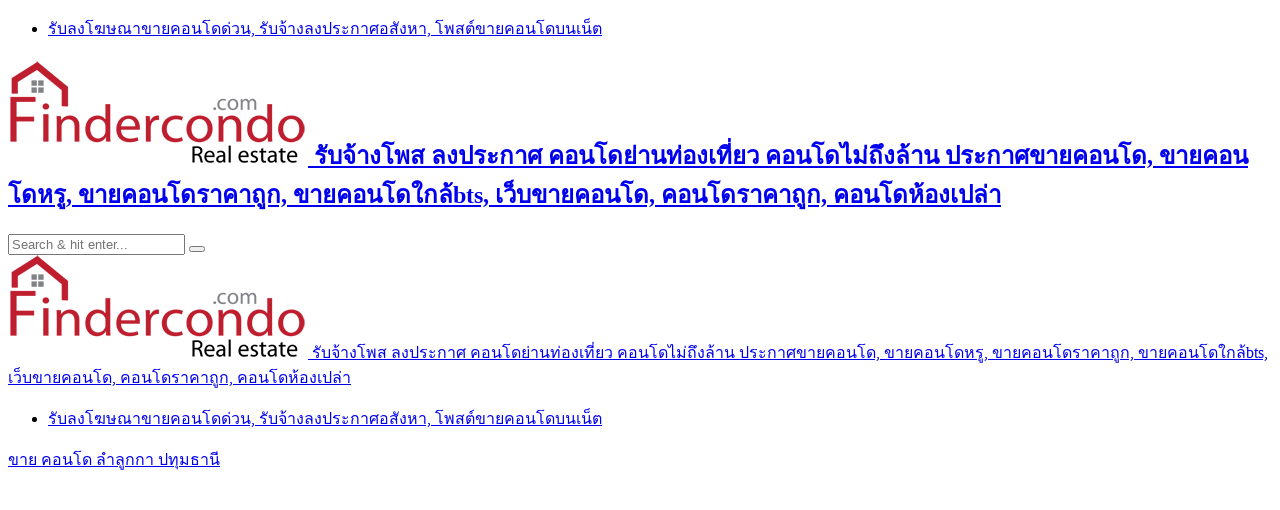

--- FILE ---
content_type: text/html; charset=UTF-8
request_url: https://www.findercondo.com/%E0%B8%82%E0%B8%B2%E0%B8%A2-%E0%B8%84%E0%B8%AD%E0%B8%99%E0%B9%82%E0%B8%94-%E0%B8%A5%E0%B8%B3%E0%B8%A5%E0%B8%B9%E0%B8%81%E0%B8%81%E0%B8%B2-%E0%B8%9B%E0%B8%97%E0%B8%B8%E0%B8%A1%E0%B8%98%E0%B8%B2/13695/
body_size: 29854
content:
<!DOCTYPE HTML>
<html lang="th">
<head>
    <meta charset="UTF-8"/>
    <meta http-equiv="X-UA-Compatible" content="IE=edge"/>
    <meta name="viewport" content="width=device-width, initial-scale=1"/>
    <script async src="https://pagead2.googlesyndication.com/pagead/js/adsbygoogle.js?client=ca-pub-8255655896499578"
     crossorigin="anonymous"></script>
<!-- Google tag (gtag.js) -->
<script async src="https://www.googletagmanager.com/gtag/js?id=G-D7LH7DB1ET"></script>
<script>
  window.dataLayer = window.dataLayer || [];
  function gtag(){dataLayer.push(arguments);}
  gtag('js', new Date());

  gtag('config', 'G-D7LH7DB1ET');
</script>
    <meta name='robots' content='index, follow, max-image-preview:large, max-snippet:-1, max-video-preview:-1' />

	<!-- This site is optimized with the Yoast SEO plugin v26.6 - https://yoast.com/wordpress/plugins/seo/ -->
	<title>คอนโดใหม่ เสนาคิทท์ รังสิต คลอง 4 ย่านลำลูกกา ปทุมธานี ผ่อนเพียง 999บ ต่อเดือนใกล้ Market Village คลอง 4 ใกล้รถไฟฟ้า</title>
	<link rel="canonical" href="https://www.findercondo.com/ขาย-คอนโด-ลำลูกกา-ปทุมธา/13695/" />
	<meta property="og:locale" content="th_TH" />
	<meta property="og:type" content="article" />
	<meta property="og:title" content="คอนโดใหม่ เสนาคิทท์ รังสิต คลอง 4 ย่านลำลูกกา ปทุมธานี ผ่อนเพียง 999บ ต่อเดือนใกล้ Market Village คลอง 4 ใกล้รถไฟฟ้า" />
	<meta property="og:description" content=". คอนโดใหม่ ซื้อถูกกว่าเช่า ผ่อนเพียง 999 บาท/เดือน* ติ [&hellip;]" />
	<meta property="og:url" content="https://www.findercondo.com/ขาย-คอนโด-ลำลูกกา-ปทุมธา/13695/" />
	<meta property="og:site_name" content="ค้นหาคอนโด ในประเทศไทยได้ที่นี่เลย รับจ้างโพส ลงประกาศ คอนโดใกล้bts mrt คอนโดหรู ราคาถูก" />
	<meta property="article:publisher" content="https://www.facebook.com/PostGG/" />
	<meta property="article:published_time" content="2023-09-03T17:51:15+00:00" />
	<meta property="article:modified_time" content="2023-09-30T01:55:13+00:00" />
	<meta property="og:image" content="https://www.findercondo.com/wp-content/uploads/2023/09/เสนาคิทท์-รังสิต-คลอง4-004.jpg" />
	<meta property="og:image:width" content="600" />
	<meta property="og:image:height" content="338" />
	<meta property="og:image:type" content="image/jpeg" />
	<meta name="author" content="admin" />
	<meta name="twitter:card" content="summary_large_image" />
	<meta name="twitter:creator" content="@rubpostr" />
	<meta name="twitter:site" content="@rubpostr" />
	<meta name="twitter:label1" content="Written by" />
	<meta name="twitter:data1" content="admin" />
	<meta name="twitter:label2" content="Est. reading time" />
	<meta name="twitter:data2" content="5 นาที" />
	<script type="application/ld+json" class="yoast-schema-graph">{"@context":"https://schema.org","@graph":[{"@type":"Article","@id":"https://www.findercondo.com/%e0%b8%82%e0%b8%b2%e0%b8%a2-%e0%b8%84%e0%b8%ad%e0%b8%99%e0%b9%82%e0%b8%94-%e0%b8%a5%e0%b8%b3%e0%b8%a5%e0%b8%b9%e0%b8%81%e0%b8%81%e0%b8%b2-%e0%b8%9b%e0%b8%97%e0%b8%b8%e0%b8%a1%e0%b8%98%e0%b8%b2/13695/#article","isPartOf":{"@id":"https://www.findercondo.com/%e0%b8%82%e0%b8%b2%e0%b8%a2-%e0%b8%84%e0%b8%ad%e0%b8%99%e0%b9%82%e0%b8%94-%e0%b8%a5%e0%b8%b3%e0%b8%a5%e0%b8%b9%e0%b8%81%e0%b8%81%e0%b8%b2-%e0%b8%9b%e0%b8%97%e0%b8%b8%e0%b8%a1%e0%b8%98%e0%b8%b2/13695/"},"author":{"name":"admin","@id":"https://www.findercondo.com/#/schema/person/3bd1c06ccdedd8c65346a40e132fb246"},"headline":"คอนโดใหม่ เสนาคิทท์ รังสิต คลอง 4 ย่านลำลูกกา ปทุมธานี ผ่อนเพียง 999บ ต่อเดือนใกล้ Market Village คลอง 4 ใกล้รถไฟฟ้า","datePublished":"2023-09-03T17:51:15+00:00","dateModified":"2023-09-30T01:55:13+00:00","mainEntityOfPage":{"@id":"https://www.findercondo.com/%e0%b8%82%e0%b8%b2%e0%b8%a2-%e0%b8%84%e0%b8%ad%e0%b8%99%e0%b9%82%e0%b8%94-%e0%b8%a5%e0%b8%b3%e0%b8%a5%e0%b8%b9%e0%b8%81%e0%b8%81%e0%b8%b2-%e0%b8%9b%e0%b8%97%e0%b8%b8%e0%b8%a1%e0%b8%98%e0%b8%b2/13695/"},"wordCount":43,"publisher":{"@id":"https://www.findercondo.com/#organization"},"image":{"@id":"https://www.findercondo.com/%e0%b8%82%e0%b8%b2%e0%b8%a2-%e0%b8%84%e0%b8%ad%e0%b8%99%e0%b9%82%e0%b8%94-%e0%b8%a5%e0%b8%b3%e0%b8%a5%e0%b8%b9%e0%b8%81%e0%b8%81%e0%b8%b2-%e0%b8%9b%e0%b8%97%e0%b8%b8%e0%b8%a1%e0%b8%98%e0%b8%b2/13695/#primaryimage"},"thumbnailUrl":"https://www.findercondo.com/wp-content/uploads/2023/09/เสนาคิทท์-รังสิต-คลอง4-004.jpg","articleSection":["ขาย คอนโด ลำลูกกา ปทุมธานี"],"inLanguage":"th"},{"@type":"WebPage","@id":"https://www.findercondo.com/%e0%b8%82%e0%b8%b2%e0%b8%a2-%e0%b8%84%e0%b8%ad%e0%b8%99%e0%b9%82%e0%b8%94-%e0%b8%a5%e0%b8%b3%e0%b8%a5%e0%b8%b9%e0%b8%81%e0%b8%81%e0%b8%b2-%e0%b8%9b%e0%b8%97%e0%b8%b8%e0%b8%a1%e0%b8%98%e0%b8%b2/13695/","url":"https://www.findercondo.com/%e0%b8%82%e0%b8%b2%e0%b8%a2-%e0%b8%84%e0%b8%ad%e0%b8%99%e0%b9%82%e0%b8%94-%e0%b8%a5%e0%b8%b3%e0%b8%a5%e0%b8%b9%e0%b8%81%e0%b8%81%e0%b8%b2-%e0%b8%9b%e0%b8%97%e0%b8%b8%e0%b8%a1%e0%b8%98%e0%b8%b2/13695/","name":"คอนโดใหม่ เสนาคิทท์ รังสิต คลอง 4 ย่านลำลูกกา ปทุมธานี ผ่อนเพียง 999บ ต่อเดือนใกล้ Market Village คลอง 4 ใกล้รถไฟฟ้า","isPartOf":{"@id":"https://www.findercondo.com/#website"},"primaryImageOfPage":{"@id":"https://www.findercondo.com/%e0%b8%82%e0%b8%b2%e0%b8%a2-%e0%b8%84%e0%b8%ad%e0%b8%99%e0%b9%82%e0%b8%94-%e0%b8%a5%e0%b8%b3%e0%b8%a5%e0%b8%b9%e0%b8%81%e0%b8%81%e0%b8%b2-%e0%b8%9b%e0%b8%97%e0%b8%b8%e0%b8%a1%e0%b8%98%e0%b8%b2/13695/#primaryimage"},"image":{"@id":"https://www.findercondo.com/%e0%b8%82%e0%b8%b2%e0%b8%a2-%e0%b8%84%e0%b8%ad%e0%b8%99%e0%b9%82%e0%b8%94-%e0%b8%a5%e0%b8%b3%e0%b8%a5%e0%b8%b9%e0%b8%81%e0%b8%81%e0%b8%b2-%e0%b8%9b%e0%b8%97%e0%b8%b8%e0%b8%a1%e0%b8%98%e0%b8%b2/13695/#primaryimage"},"thumbnailUrl":"https://www.findercondo.com/wp-content/uploads/2023/09/เสนาคิทท์-รังสิต-คลอง4-004.jpg","datePublished":"2023-09-03T17:51:15+00:00","dateModified":"2023-09-30T01:55:13+00:00","breadcrumb":{"@id":"https://www.findercondo.com/%e0%b8%82%e0%b8%b2%e0%b8%a2-%e0%b8%84%e0%b8%ad%e0%b8%99%e0%b9%82%e0%b8%94-%e0%b8%a5%e0%b8%b3%e0%b8%a5%e0%b8%b9%e0%b8%81%e0%b8%81%e0%b8%b2-%e0%b8%9b%e0%b8%97%e0%b8%b8%e0%b8%a1%e0%b8%98%e0%b8%b2/13695/#breadcrumb"},"inLanguage":"th","potentialAction":[{"@type":"ReadAction","target":["https://www.findercondo.com/%e0%b8%82%e0%b8%b2%e0%b8%a2-%e0%b8%84%e0%b8%ad%e0%b8%99%e0%b9%82%e0%b8%94-%e0%b8%a5%e0%b8%b3%e0%b8%a5%e0%b8%b9%e0%b8%81%e0%b8%81%e0%b8%b2-%e0%b8%9b%e0%b8%97%e0%b8%b8%e0%b8%a1%e0%b8%98%e0%b8%b2/13695/"]}]},{"@type":"ImageObject","inLanguage":"th","@id":"https://www.findercondo.com/%e0%b8%82%e0%b8%b2%e0%b8%a2-%e0%b8%84%e0%b8%ad%e0%b8%99%e0%b9%82%e0%b8%94-%e0%b8%a5%e0%b8%b3%e0%b8%a5%e0%b8%b9%e0%b8%81%e0%b8%81%e0%b8%b2-%e0%b8%9b%e0%b8%97%e0%b8%b8%e0%b8%a1%e0%b8%98%e0%b8%b2/13695/#primaryimage","url":"https://www.findercondo.com/wp-content/uploads/2023/09/เสนาคิทท์-รังสิต-คลอง4-004.jpg","contentUrl":"https://www.findercondo.com/wp-content/uploads/2023/09/เสนาคิทท์-รังสิต-คลอง4-004.jpg","width":600,"height":338},{"@type":"BreadcrumbList","@id":"https://www.findercondo.com/%e0%b8%82%e0%b8%b2%e0%b8%a2-%e0%b8%84%e0%b8%ad%e0%b8%99%e0%b9%82%e0%b8%94-%e0%b8%a5%e0%b8%b3%e0%b8%a5%e0%b8%b9%e0%b8%81%e0%b8%81%e0%b8%b2-%e0%b8%9b%e0%b8%97%e0%b8%b8%e0%b8%a1%e0%b8%98%e0%b8%b2/13695/#breadcrumb","itemListElement":[{"@type":"ListItem","position":1,"name":"Home","item":"https://www.findercondo.com/"},{"@type":"ListItem","position":2,"name":"ขาย คอนโด ลำลูกกา ปทุมธานี","item":"https://www.findercondo.com/%e0%b8%82%e0%b8%b2%e0%b8%a2-%e0%b8%84%e0%b8%ad%e0%b8%99%e0%b9%82%e0%b8%94-%e0%b8%a5%e0%b8%b3%e0%b8%a5%e0%b8%b9%e0%b8%81%e0%b8%81%e0%b8%b2-%e0%b8%9b%e0%b8%97%e0%b8%b8%e0%b8%a1%e0%b8%98%e0%b8%b2/"},{"@type":"ListItem","position":3,"name":"คอนโดใหม่ เสนาคิทท์ รังสิต คลอง 4 ย่านลำลูกกา ปทุมธานี ผ่อนเพียง 999บ ต่อเดือนใกล้ Market Village คลอง 4 ใกล้รถไฟฟ้า"}]},{"@type":"WebSite","@id":"https://www.findercondo.com/#website","url":"https://www.findercondo.com/","name":"ค้นหาคอนโด ในประเทศไทยได้ที่นี่เลย รับจ้างโพส ลงประกาศ คอนโดใกล้bts mrt คอนโดหรู ราคาถูก","description":"รับจ้างโพส ลงประกาศ คอนโดย่านท่องเที่ยว คอนโดไม่ถึงล้าน ประกาศขายคอนโด, ขายคอนโดหรู, ขายคอนโดราคาถูก, ขายคอนโดใกล้bts, เว็บขายคอนโด, คอนโดราคาถูก, คอนโดห้องเปล่า","publisher":{"@id":"https://www.findercondo.com/#organization"},"potentialAction":[{"@type":"SearchAction","target":{"@type":"EntryPoint","urlTemplate":"https://www.findercondo.com/?s={search_term_string}"},"query-input":{"@type":"PropertyValueSpecification","valueRequired":true,"valueName":"search_term_string"}}],"inLanguage":"th"},{"@type":"Organization","@id":"https://www.findercondo.com/#organization","name":"รับจ้างโพส ลงประกาศ คอนโดย่านท่องเที่ยว คอนโดไม่ถึงล้าน ประกาศขายคอนโด, ขายคอนโดหรู, ขายคอนโดราคาถูก, ขายคอนโดใกล้bts, เว็บขายคอนโด, คอนโดราคาถูก, คอนโดห้องเปล่า","url":"https://www.findercondo.com/","logo":{"@type":"ImageObject","inLanguage":"th","@id":"https://www.findercondo.com/#/schema/logo/image/","url":"https://www.findercondo.com/wp-content/uploads/2021/11/findercondo.png","contentUrl":"https://www.findercondo.com/wp-content/uploads/2021/11/findercondo.png","width":300,"height":103,"caption":"รับจ้างโพส ลงประกาศ คอนโดย่านท่องเที่ยว คอนโดไม่ถึงล้าน ประกาศขายคอนโด, ขายคอนโดหรู, ขายคอนโดราคาถูก, ขายคอนโดใกล้bts, เว็บขายคอนโด, คอนโดราคาถูก, คอนโดห้องเปล่า"},"image":{"@id":"https://www.findercondo.com/#/schema/logo/image/"},"sameAs":["https://www.facebook.com/PostGG/","https://x.com/rubpostr"]},{"@type":"Person","@id":"https://www.findercondo.com/#/schema/person/3bd1c06ccdedd8c65346a40e132fb246","name":"admin","image":{"@type":"ImageObject","inLanguage":"th","@id":"https://www.findercondo.com/#/schema/person/image/","url":"https://secure.gravatar.com/avatar/b7e40a3cfad0d66c34f64246491995ae7d5d8004e523d07a973b3e4a4dda5248?s=96&d=mm&r=g","contentUrl":"https://secure.gravatar.com/avatar/b7e40a3cfad0d66c34f64246491995ae7d5d8004e523d07a973b3e4a4dda5248?s=96&d=mm&r=g","caption":"admin"}}]}</script>
	<!-- / Yoast SEO plugin. -->


<link rel='dns-prefetch' href='//fonts.googleapis.com' />
<link rel="alternate" type="application/rss+xml" title="ค้นหาคอนโด ในประเทศไทยได้ที่นี่เลย รับจ้างโพส ลงประกาศ คอนโดใกล้bts mrt คอนโดหรู ราคาถูก &raquo; ฟีด" href="https://www.findercondo.com/feed/" />
<link rel="alternate" type="application/rss+xml" title="ค้นหาคอนโด ในประเทศไทยได้ที่นี่เลย รับจ้างโพส ลงประกาศ คอนโดใกล้bts mrt คอนโดหรู ราคาถูก &raquo; ฟีดความเห็น" href="https://www.findercondo.com/comments/feed/" />
<link rel="alternate" title="oEmbed (JSON)" type="application/json+oembed" href="https://www.findercondo.com/wp-json/oembed/1.0/embed?url=https%3A%2F%2Fwww.findercondo.com%2F%25e0%25b8%2582%25e0%25b8%25b2%25e0%25b8%25a2-%25e0%25b8%2584%25e0%25b8%25ad%25e0%25b8%2599%25e0%25b9%2582%25e0%25b8%2594-%25e0%25b8%25a5%25e0%25b8%25b3%25e0%25b8%25a5%25e0%25b8%25b9%25e0%25b8%2581%25e0%25b8%2581%25e0%25b8%25b2-%25e0%25b8%259b%25e0%25b8%2597%25e0%25b8%25b8%25e0%25b8%25a1%25e0%25b8%2598%25e0%25b8%25b2%2F13695%2F" />
<link rel="alternate" title="oEmbed (XML)" type="text/xml+oembed" href="https://www.findercondo.com/wp-json/oembed/1.0/embed?url=https%3A%2F%2Fwww.findercondo.com%2F%25e0%25b8%2582%25e0%25b8%25b2%25e0%25b8%25a2-%25e0%25b8%2584%25e0%25b8%25ad%25e0%25b8%2599%25e0%25b9%2582%25e0%25b8%2594-%25e0%25b8%25a5%25e0%25b8%25b3%25e0%25b8%25a5%25e0%25b8%25b9%25e0%25b8%2581%25e0%25b8%2581%25e0%25b8%25b2-%25e0%25b8%259b%25e0%25b8%2597%25e0%25b8%25b8%25e0%25b8%25a1%25e0%25b8%2598%25e0%25b8%25b2%2F13695%2F&#038;format=xml" />
<style id='wp-img-auto-sizes-contain-inline-css' type='text/css'>
img:is([sizes=auto i],[sizes^="auto," i]){contain-intrinsic-size:3000px 1500px}
/*# sourceURL=wp-img-auto-sizes-contain-inline-css */
</style>
<style id='wp-emoji-styles-inline-css' type='text/css'>

	img.wp-smiley, img.emoji {
		display: inline !important;
		border: none !important;
		box-shadow: none !important;
		height: 1em !important;
		width: 1em !important;
		margin: 0 0.07em !important;
		vertical-align: -0.1em !important;
		background: none !important;
		padding: 0 !important;
	}
/*# sourceURL=wp-emoji-styles-inline-css */
</style>
<style id='wp-block-library-inline-css' type='text/css'>
:root{--wp-block-synced-color:#7a00df;--wp-block-synced-color--rgb:122,0,223;--wp-bound-block-color:var(--wp-block-synced-color);--wp-editor-canvas-background:#ddd;--wp-admin-theme-color:#007cba;--wp-admin-theme-color--rgb:0,124,186;--wp-admin-theme-color-darker-10:#006ba1;--wp-admin-theme-color-darker-10--rgb:0,107,160.5;--wp-admin-theme-color-darker-20:#005a87;--wp-admin-theme-color-darker-20--rgb:0,90,135;--wp-admin-border-width-focus:2px}@media (min-resolution:192dpi){:root{--wp-admin-border-width-focus:1.5px}}.wp-element-button{cursor:pointer}:root .has-very-light-gray-background-color{background-color:#eee}:root .has-very-dark-gray-background-color{background-color:#313131}:root .has-very-light-gray-color{color:#eee}:root .has-very-dark-gray-color{color:#313131}:root .has-vivid-green-cyan-to-vivid-cyan-blue-gradient-background{background:linear-gradient(135deg,#00d084,#0693e3)}:root .has-purple-crush-gradient-background{background:linear-gradient(135deg,#34e2e4,#4721fb 50%,#ab1dfe)}:root .has-hazy-dawn-gradient-background{background:linear-gradient(135deg,#faaca8,#dad0ec)}:root .has-subdued-olive-gradient-background{background:linear-gradient(135deg,#fafae1,#67a671)}:root .has-atomic-cream-gradient-background{background:linear-gradient(135deg,#fdd79a,#004a59)}:root .has-nightshade-gradient-background{background:linear-gradient(135deg,#330968,#31cdcf)}:root .has-midnight-gradient-background{background:linear-gradient(135deg,#020381,#2874fc)}:root{--wp--preset--font-size--normal:16px;--wp--preset--font-size--huge:42px}.has-regular-font-size{font-size:1em}.has-larger-font-size{font-size:2.625em}.has-normal-font-size{font-size:var(--wp--preset--font-size--normal)}.has-huge-font-size{font-size:var(--wp--preset--font-size--huge)}.has-text-align-center{text-align:center}.has-text-align-left{text-align:left}.has-text-align-right{text-align:right}.has-fit-text{white-space:nowrap!important}#end-resizable-editor-section{display:none}.aligncenter{clear:both}.items-justified-left{justify-content:flex-start}.items-justified-center{justify-content:center}.items-justified-right{justify-content:flex-end}.items-justified-space-between{justify-content:space-between}.screen-reader-text{border:0;clip-path:inset(50%);height:1px;margin:-1px;overflow:hidden;padding:0;position:absolute;width:1px;word-wrap:normal!important}.screen-reader-text:focus{background-color:#ddd;clip-path:none;color:#444;display:block;font-size:1em;height:auto;left:5px;line-height:normal;padding:15px 23px 14px;text-decoration:none;top:5px;width:auto;z-index:100000}html :where(.has-border-color){border-style:solid}html :where([style*=border-top-color]){border-top-style:solid}html :where([style*=border-right-color]){border-right-style:solid}html :where([style*=border-bottom-color]){border-bottom-style:solid}html :where([style*=border-left-color]){border-left-style:solid}html :where([style*=border-width]){border-style:solid}html :where([style*=border-top-width]){border-top-style:solid}html :where([style*=border-right-width]){border-right-style:solid}html :where([style*=border-bottom-width]){border-bottom-style:solid}html :where([style*=border-left-width]){border-left-style:solid}html :where(img[class*=wp-image-]){height:auto;max-width:100%}:where(figure){margin:0 0 1em}html :where(.is-position-sticky){--wp-admin--admin-bar--position-offset:var(--wp-admin--admin-bar--height,0px)}@media screen and (max-width:600px){html :where(.is-position-sticky){--wp-admin--admin-bar--position-offset:0px}}

/*# sourceURL=wp-block-library-inline-css */
</style><style id='global-styles-inline-css' type='text/css'>
:root{--wp--preset--aspect-ratio--square: 1;--wp--preset--aspect-ratio--4-3: 4/3;--wp--preset--aspect-ratio--3-4: 3/4;--wp--preset--aspect-ratio--3-2: 3/2;--wp--preset--aspect-ratio--2-3: 2/3;--wp--preset--aspect-ratio--16-9: 16/9;--wp--preset--aspect-ratio--9-16: 9/16;--wp--preset--color--black: #000000;--wp--preset--color--cyan-bluish-gray: #abb8c3;--wp--preset--color--white: #ffffff;--wp--preset--color--pale-pink: #f78da7;--wp--preset--color--vivid-red: #cf2e2e;--wp--preset--color--luminous-vivid-orange: #ff6900;--wp--preset--color--luminous-vivid-amber: #fcb900;--wp--preset--color--light-green-cyan: #7bdcb5;--wp--preset--color--vivid-green-cyan: #00d084;--wp--preset--color--pale-cyan-blue: #8ed1fc;--wp--preset--color--vivid-cyan-blue: #0693e3;--wp--preset--color--vivid-purple: #9b51e0;--wp--preset--gradient--vivid-cyan-blue-to-vivid-purple: linear-gradient(135deg,rgb(6,147,227) 0%,rgb(155,81,224) 100%);--wp--preset--gradient--light-green-cyan-to-vivid-green-cyan: linear-gradient(135deg,rgb(122,220,180) 0%,rgb(0,208,130) 100%);--wp--preset--gradient--luminous-vivid-amber-to-luminous-vivid-orange: linear-gradient(135deg,rgb(252,185,0) 0%,rgb(255,105,0) 100%);--wp--preset--gradient--luminous-vivid-orange-to-vivid-red: linear-gradient(135deg,rgb(255,105,0) 0%,rgb(207,46,46) 100%);--wp--preset--gradient--very-light-gray-to-cyan-bluish-gray: linear-gradient(135deg,rgb(238,238,238) 0%,rgb(169,184,195) 100%);--wp--preset--gradient--cool-to-warm-spectrum: linear-gradient(135deg,rgb(74,234,220) 0%,rgb(151,120,209) 20%,rgb(207,42,186) 40%,rgb(238,44,130) 60%,rgb(251,105,98) 80%,rgb(254,248,76) 100%);--wp--preset--gradient--blush-light-purple: linear-gradient(135deg,rgb(255,206,236) 0%,rgb(152,150,240) 100%);--wp--preset--gradient--blush-bordeaux: linear-gradient(135deg,rgb(254,205,165) 0%,rgb(254,45,45) 50%,rgb(107,0,62) 100%);--wp--preset--gradient--luminous-dusk: linear-gradient(135deg,rgb(255,203,112) 0%,rgb(199,81,192) 50%,rgb(65,88,208) 100%);--wp--preset--gradient--pale-ocean: linear-gradient(135deg,rgb(255,245,203) 0%,rgb(182,227,212) 50%,rgb(51,167,181) 100%);--wp--preset--gradient--electric-grass: linear-gradient(135deg,rgb(202,248,128) 0%,rgb(113,206,126) 100%);--wp--preset--gradient--midnight: linear-gradient(135deg,rgb(2,3,129) 0%,rgb(40,116,252) 100%);--wp--preset--font-size--small: 13px;--wp--preset--font-size--medium: 20px;--wp--preset--font-size--large: 36px;--wp--preset--font-size--x-large: 42px;--wp--preset--spacing--20: 0.44rem;--wp--preset--spacing--30: 0.67rem;--wp--preset--spacing--40: 1rem;--wp--preset--spacing--50: 1.5rem;--wp--preset--spacing--60: 2.25rem;--wp--preset--spacing--70: 3.38rem;--wp--preset--spacing--80: 5.06rem;--wp--preset--shadow--natural: 6px 6px 9px rgba(0, 0, 0, 0.2);--wp--preset--shadow--deep: 12px 12px 50px rgba(0, 0, 0, 0.4);--wp--preset--shadow--sharp: 6px 6px 0px rgba(0, 0, 0, 0.2);--wp--preset--shadow--outlined: 6px 6px 0px -3px rgb(255, 255, 255), 6px 6px rgb(0, 0, 0);--wp--preset--shadow--crisp: 6px 6px 0px rgb(0, 0, 0);}:where(.is-layout-flex){gap: 0.5em;}:where(.is-layout-grid){gap: 0.5em;}body .is-layout-flex{display: flex;}.is-layout-flex{flex-wrap: wrap;align-items: center;}.is-layout-flex > :is(*, div){margin: 0;}body .is-layout-grid{display: grid;}.is-layout-grid > :is(*, div){margin: 0;}:where(.wp-block-columns.is-layout-flex){gap: 2em;}:where(.wp-block-columns.is-layout-grid){gap: 2em;}:where(.wp-block-post-template.is-layout-flex){gap: 1.25em;}:where(.wp-block-post-template.is-layout-grid){gap: 1.25em;}.has-black-color{color: var(--wp--preset--color--black) !important;}.has-cyan-bluish-gray-color{color: var(--wp--preset--color--cyan-bluish-gray) !important;}.has-white-color{color: var(--wp--preset--color--white) !important;}.has-pale-pink-color{color: var(--wp--preset--color--pale-pink) !important;}.has-vivid-red-color{color: var(--wp--preset--color--vivid-red) !important;}.has-luminous-vivid-orange-color{color: var(--wp--preset--color--luminous-vivid-orange) !important;}.has-luminous-vivid-amber-color{color: var(--wp--preset--color--luminous-vivid-amber) !important;}.has-light-green-cyan-color{color: var(--wp--preset--color--light-green-cyan) !important;}.has-vivid-green-cyan-color{color: var(--wp--preset--color--vivid-green-cyan) !important;}.has-pale-cyan-blue-color{color: var(--wp--preset--color--pale-cyan-blue) !important;}.has-vivid-cyan-blue-color{color: var(--wp--preset--color--vivid-cyan-blue) !important;}.has-vivid-purple-color{color: var(--wp--preset--color--vivid-purple) !important;}.has-black-background-color{background-color: var(--wp--preset--color--black) !important;}.has-cyan-bluish-gray-background-color{background-color: var(--wp--preset--color--cyan-bluish-gray) !important;}.has-white-background-color{background-color: var(--wp--preset--color--white) !important;}.has-pale-pink-background-color{background-color: var(--wp--preset--color--pale-pink) !important;}.has-vivid-red-background-color{background-color: var(--wp--preset--color--vivid-red) !important;}.has-luminous-vivid-orange-background-color{background-color: var(--wp--preset--color--luminous-vivid-orange) !important;}.has-luminous-vivid-amber-background-color{background-color: var(--wp--preset--color--luminous-vivid-amber) !important;}.has-light-green-cyan-background-color{background-color: var(--wp--preset--color--light-green-cyan) !important;}.has-vivid-green-cyan-background-color{background-color: var(--wp--preset--color--vivid-green-cyan) !important;}.has-pale-cyan-blue-background-color{background-color: var(--wp--preset--color--pale-cyan-blue) !important;}.has-vivid-cyan-blue-background-color{background-color: var(--wp--preset--color--vivid-cyan-blue) !important;}.has-vivid-purple-background-color{background-color: var(--wp--preset--color--vivid-purple) !important;}.has-black-border-color{border-color: var(--wp--preset--color--black) !important;}.has-cyan-bluish-gray-border-color{border-color: var(--wp--preset--color--cyan-bluish-gray) !important;}.has-white-border-color{border-color: var(--wp--preset--color--white) !important;}.has-pale-pink-border-color{border-color: var(--wp--preset--color--pale-pink) !important;}.has-vivid-red-border-color{border-color: var(--wp--preset--color--vivid-red) !important;}.has-luminous-vivid-orange-border-color{border-color: var(--wp--preset--color--luminous-vivid-orange) !important;}.has-luminous-vivid-amber-border-color{border-color: var(--wp--preset--color--luminous-vivid-amber) !important;}.has-light-green-cyan-border-color{border-color: var(--wp--preset--color--light-green-cyan) !important;}.has-vivid-green-cyan-border-color{border-color: var(--wp--preset--color--vivid-green-cyan) !important;}.has-pale-cyan-blue-border-color{border-color: var(--wp--preset--color--pale-cyan-blue) !important;}.has-vivid-cyan-blue-border-color{border-color: var(--wp--preset--color--vivid-cyan-blue) !important;}.has-vivid-purple-border-color{border-color: var(--wp--preset--color--vivid-purple) !important;}.has-vivid-cyan-blue-to-vivid-purple-gradient-background{background: var(--wp--preset--gradient--vivid-cyan-blue-to-vivid-purple) !important;}.has-light-green-cyan-to-vivid-green-cyan-gradient-background{background: var(--wp--preset--gradient--light-green-cyan-to-vivid-green-cyan) !important;}.has-luminous-vivid-amber-to-luminous-vivid-orange-gradient-background{background: var(--wp--preset--gradient--luminous-vivid-amber-to-luminous-vivid-orange) !important;}.has-luminous-vivid-orange-to-vivid-red-gradient-background{background: var(--wp--preset--gradient--luminous-vivid-orange-to-vivid-red) !important;}.has-very-light-gray-to-cyan-bluish-gray-gradient-background{background: var(--wp--preset--gradient--very-light-gray-to-cyan-bluish-gray) !important;}.has-cool-to-warm-spectrum-gradient-background{background: var(--wp--preset--gradient--cool-to-warm-spectrum) !important;}.has-blush-light-purple-gradient-background{background: var(--wp--preset--gradient--blush-light-purple) !important;}.has-blush-bordeaux-gradient-background{background: var(--wp--preset--gradient--blush-bordeaux) !important;}.has-luminous-dusk-gradient-background{background: var(--wp--preset--gradient--luminous-dusk) !important;}.has-pale-ocean-gradient-background{background: var(--wp--preset--gradient--pale-ocean) !important;}.has-electric-grass-gradient-background{background: var(--wp--preset--gradient--electric-grass) !important;}.has-midnight-gradient-background{background: var(--wp--preset--gradient--midnight) !important;}.has-small-font-size{font-size: var(--wp--preset--font-size--small) !important;}.has-medium-font-size{font-size: var(--wp--preset--font-size--medium) !important;}.has-large-font-size{font-size: var(--wp--preset--font-size--large) !important;}.has-x-large-font-size{font-size: var(--wp--preset--font-size--x-large) !important;}
/*# sourceURL=global-styles-inline-css */
</style>

<style id='classic-theme-styles-inline-css' type='text/css'>
/*! This file is auto-generated */
.wp-block-button__link{color:#fff;background-color:#32373c;border-radius:9999px;box-shadow:none;text-decoration:none;padding:calc(.667em + 2px) calc(1.333em + 2px);font-size:1.125em}.wp-block-file__button{background:#32373c;color:#fff;text-decoration:none}
/*# sourceURL=/wp-includes/css/classic-themes.min.css */
</style>
<link rel='stylesheet' id='amandalite-googlefonts-css' href='https://fonts.googleapis.com/css?family=Quicksand%3A400%2C600%7CCormorant+Garamond%3A700&#038;subset=latin%2Clatin-ext' type='text/css' media='all' />
<link rel='stylesheet' id='bootstrap-css' href='https://www.findercondo.com/wp-content/themes/amandalite/libs/bootstrap/bootstrap.css?ver=6.9' type='text/css' media='all' />
<link rel='stylesheet' id='amandaliet-font-awesome-css' href='https://www.findercondo.com/wp-content/themes/amandalite/libs/font-awesome/css/all.css?ver=6.9' type='text/css' media='all' />
<link rel='stylesheet' id='chosen-css' href='https://www.findercondo.com/wp-content/themes/amandalite/libs/chosen/chosen.css?ver=6.9' type='text/css' media='all' />
<link rel='stylesheet' id='amandalite-style-css' href='https://www.findercondo.com/wp-content/themes/amandalite/style.css?ver=6.9' type='text/css' media='all' />
<link rel='stylesheet' id='amandalite-theme-style-css' href='https://www.findercondo.com/wp-content/themes/amandalite/assets/css/theme.css?ver=6.9' type='text/css' media='all' />
<script type="text/javascript" src="https://www.findercondo.com/wp-includes/js/jquery/jquery.min.js?ver=3.7.1" id="jquery-core-js"></script>
<script type="text/javascript" src="https://www.findercondo.com/wp-includes/js/jquery/jquery-migrate.min.js?ver=3.4.1" id="jquery-migrate-js"></script>
<link rel="https://api.w.org/" href="https://www.findercondo.com/wp-json/" /><link rel="alternate" title="JSON" type="application/json" href="https://www.findercondo.com/wp-json/wp/v2/posts/13695" /><link rel="EditURI" type="application/rsd+xml" title="RSD" href="https://www.findercondo.com/xmlrpc.php?rsd" />
<meta name="generator" content="WordPress 6.9" />
<link rel='shortlink' href='https://www.findercondo.com/?p=13695' />
<link rel="icon" href="https://www.findercondo.com/wp-content/uploads/2021/11/findercondo-45x45.jpg" sizes="32x32" />
<link rel="icon" href="https://www.findercondo.com/wp-content/uploads/2021/11/findercondo.jpg" sizes="192x192" />
<link rel="apple-touch-icon" href="https://www.findercondo.com/wp-content/uploads/2021/11/findercondo.jpg" />
<meta name="msapplication-TileImage" content="https://www.findercondo.com/wp-content/uploads/2021/11/findercondo.jpg" />
</head>
<body class="wp-singular post-template-default single single-post postid-13695 single-format-standard wp-custom-logo wp-theme-amandalite">
        <a class="skip-link screen-reader-text" href="#content">
    Skip to content</a>
    <div class="body-overlay"></div>
    <div class="main-wrapper-boxed">
        <header id="amandalite-header" class="header">
            <div class="header-wrapper">
                <div class="header-maintop">
                                        <div id="nav-wrapper" class="nav-main main-menu-horizontal d-none d-lg-block">
                        <ul id="menu-%e0%b8%a3%e0%b8%b1%e0%b8%9a%e0%b9%82%e0%b8%9e%e0%b8%aa" class="amandalite-main-menu"><li id="menu-item-10281" class="menu-item menu-item-type-taxonomy menu-item-object-category menu-item-10281"><a href="https://www.findercondo.com/%e0%b8%a3%e0%b8%b1%e0%b8%9a%e0%b9%82%e0%b8%9e%e0%b8%aa%e0%b8%95%e0%b9%8c%e0%b8%ad%e0%b8%aa%e0%b8%b1%e0%b8%87%e0%b8%ab%e0%b8%b2/">รับลงโฆษณาขายคอนโดด่วน, รับจ้างลงประกาศอสังหา, โพสต์ขายคอนโดบนเน็ต</a></li>
</ul>                    </div>
                    <div class="header-search">                    
                        <a class="navbar-search toggle-modal" href="javascript:void(0)" data-toggle-target=".inner-search-header" aria-expanded="false" data-toggle-body-class="showing-search-modal" data-set-focus=".inner-search-header .text"><i class="fas fa-search"></i></a>

                        <a class="menu-touch d-lg-none toggle-modal" href="javascript:void(0)" data-toggle-target=".amandalite-menu-touch" data-toggle-body-class="showing-menu-modal" data-set-focus=".logo-navbar a" aria-expanded="false">
                            <div class="navbar-toggle">
                                <span></span>
                                <span></span>
                                <span></span>
                            </div>
                        </a>
                        
                    </div>
                </div>
                <div class="amandalite-logo"> 
                                        <h2>
                        	<a href="https://www.findercondo.com/">
        <img src="https://www.findercondo.com/wp-content/uploads/2021/11/findercondo.png" alt="ค้นหาคอนโด ในประเทศไทยได้ที่นี่เลย รับจ้างโพส ลงประกาศ คอนโดใกล้bts mrt คอนโดหรู ราคาถูก">
    	    <span class="tag-line">รับจ้างโพส ลงประกาศ คอนโดย่านท่องเที่ยว คอนโดไม่ถึงล้าน ประกาศขายคอนโด, ขายคอนโดหรู, ขายคอนโดราคาถูก, ขายคอนโดใกล้bts, เว็บขายคอนโด, คอนโดราคาถูก, คอนโดห้องเปล่า</span>
	    </a>
                    </h2>
                                    </div>
            </div>
        </header>
        <div id="amandalite-modalsearch" class="inner-search-header cover-modal">
    <form role="search" method="get" class="searchform" action="https://www.findercondo.com/">
	<input type="text" class="text" placeholder="Search &amp; hit enter..." name="s" />
	<span><button type="submit" name="submit_search" class="button-search"><i class="fa fa-search"></i></button></span>
</form></div>        <div  id="amandalite-menumodal" class="amandalite-menu-touch cover-modal d-lg-none">
    <div class="logo-navbar">
        	<a href="https://www.findercondo.com/">
        <img src="https://www.findercondo.com/wp-content/uploads/2021/11/findercondo.png" alt="ค้นหาคอนโด ในประเทศไทยได้ที่นี่เลย รับจ้างโพส ลงประกาศ คอนโดใกล้bts mrt คอนโดหรู ราคาถูก">
    	    <span class="tag-line">รับจ้างโพส ลงประกาศ คอนโดย่านท่องเที่ยว คอนโดไม่ถึงล้าน ประกาศขายคอนโด, ขายคอนโดหรู, ขายคอนโดราคาถูก, ขายคอนโดใกล้bts, เว็บขายคอนโด, คอนโดราคาถูก, คอนโดห้องเปล่า</span>
	    </a>
    </div>
    <div class="main-menu-vertical">
        <ul id="menu-%e0%b8%a3%e0%b8%b1%e0%b8%9a%e0%b9%82%e0%b8%9e%e0%b8%aa-1" class="amandalite-main-menu amandalite-menu-vertical"><li class="menu-item menu-item-type-taxonomy menu-item-object-category menu-item-10281"><a href="https://www.findercondo.com/%e0%b8%a3%e0%b8%b1%e0%b8%9a%e0%b9%82%e0%b8%9e%e0%b8%aa%e0%b8%95%e0%b9%8c%e0%b8%ad%e0%b8%aa%e0%b8%b1%e0%b8%87%e0%b8%ab%e0%b8%b2/">รับลงโฆษณาขายคอนโดด่วน, รับจ้างลงประกาศอสังหา, โพสต์ขายคอนโดบนเน็ต</a></li>
</ul>    </div>
</div>        <div id="content" class="amandalite-primary">
    <div class="main-contaier">
    <div class="container">
        <div class="row wrapper-main-content mx-n4">
            <div class="has-sidebar col-md-12 col-lg-8 col-xl-9 px-4">
                                    <div class="amandalite-single-post">
                        <article class="post-single post-13695 post type-post status-publish format-standard has-post-thumbnail hentry category-637">
                            <div class="post-inner">
                                <div class="post-header">
                                    <div class="post-cats"><a href="https://www.findercondo.com/%e0%b8%82%e0%b8%b2%e0%b8%a2-%e0%b8%84%e0%b8%ad%e0%b8%99%e0%b9%82%e0%b8%94-%e0%b8%a5%e0%b8%b3%e0%b8%a5%e0%b8%b9%e0%b8%81%e0%b8%81%e0%b8%b2-%e0%b8%9b%e0%b8%97%e0%b8%b8%e0%b8%a1%e0%b8%98%e0%b8%b2/" rel="category tag">ขาย คอนโด ลำลูกกา ปทุมธานี</a></div>
                                    <h1 class="post-title">คอนโดใหม่ เสนาคิทท์ รังสิต คลอง 4 ย่านลำลูกกา ปทุมธานี ผ่อนเพียง 999บ ต่อเดือนใกล้ Market Village คลอง 4 ใกล้รถไฟฟ้า</h1>

                                </div>

                                <div class="post-info">
                                                        
                                    <div class="post-content">
                                        <div class="separator">
<div>
<div class="separator" data-original-attrs="{&quot;style&quot;:&quot;&quot;}"><img decoding="async" src="https://blogger.googleusercontent.com/img/b/R29vZ2xl/AVvXsEhe_NbgjO2qobKl0m6mp-42G1NCVS9xvSiZvlgub8EdFsVSIOqPjotMY8AvHXumAfznUpibwpdEKjF4e9oXte9y717QFl8I3AswSFQPF-V2YzWteGOMKqvtGWmnyyQhAKlN6Z3zyBI9vwe3NtUnOdC4vapV5prJtOV6tYHBmhcngCrHAAqI62lqnMMgkpg8/s16000/%E0%B9%80%E0%B8%AA%E0%B8%99%E0%B8%B2%E0%B8%84%E0%B8%B4%E0%B8%97%E0%B8%97%E0%B9%8C%20%E0%B8%A3%E0%B8%B1%E0%B8%87%E0%B8%AA%E0%B8%B4%E0%B8%95%20%E0%B8%84%E0%B8%A5%E0%B8%AD%E0%B8%874%20001.jpg" border="0" data-original-height="338" data-original-width="600" /></div>
<p><span style="font-size: large;" data-keep-original-tag="false" data-original-attrs="{&quot;style&quot;:&quot;&quot;}"><br />
.</span></p>
</div>
<div><span style="font-size: large;" data-keep-original-tag="false" data-original-attrs="{&quot;style&quot;:&quot;&quot;}">คอนโดใหม่ ซื้อถูกกว่าเช่า</span></div>
<div><span style="font-size: large;" data-keep-original-tag="false" data-original-attrs="{&quot;style&quot;:&quot;&quot;}">ผ่อนเพียง 999 บาท/เดือน*</span></div>
<div><span style="font-size: large;" data-keep-original-tag="false" data-original-attrs="{&quot;style&quot;:&quot;&quot;}">ติดถนนใหญ่ ไม่ต้องเข้าซอย</span></div>
<h2><span style="color: #008080;"><span style="font-size: large;" data-keep-original-tag="false" data-original-attrs="{&quot;style&quot;:&quot;&quot;}">เสนาคิทท์ รังสิต คลอง 4</span></span></h2>
<div><span style="font-size: large;" data-keep-original-tag="false" data-original-attrs="{&quot;style&quot;:&quot;&quot;}">.</span></div>
<div><b><span style="font-size: large;" data-keep-original-tag="false" data-original-attrs="{&quot;style&quot;:&quot;&quot;}">Project Detail :</span></b></div>
<div><span style="color: #274e13; font-size: large;" data-keep-original-tag="false" data-original-attrs="{&quot;style&quot;:&quot;&quot;}">ที่ตั้งโครงการ : ตำบลบึงลาดสวาย อำเภอลำลูกกา จังหวัดปทุมธานี</span></div>
<div><span style="font-size: large;" data-keep-original-tag="false" data-original-attrs="{&quot;style&quot;:&quot;&quot;}">ลักษณะโครงการ : โครงการพักอาศัย สูง 5 ชั้น จำนวน 6 อาคาร ห้องพัก 293 ยูนิต</span></div>
<div><span style="color: #800180; font-size: large;" data-keep-original-tag="false" data-original-attrs="{&quot;style&quot;:&quot;&quot;}">รูปแบบห้อง : ห้องพักอาศัยทั้งโครงการ</span></div>
<div><span style="font-size: large;" data-keep-original-tag="false" data-original-attrs="{&quot;style&quot;:&quot;&quot;}">Type A : 1 ห้องนอน ขนาด 26 ตร.ม.</span></div>
<div><span style="font-size: large;" data-keep-original-tag="false" data-original-attrs="{&quot;style&quot;:&quot;&quot;}">Type B : 1 ห้องนอน ขนาด 26 ตร.ม.</span></div>
<div><span style="font-size: large;" data-keep-original-tag="false" data-original-attrs="{&quot;style&quot;:&quot;&quot;}">Type C : 2 ห้องนอน ขนาด 37.5 ตร.ม.</span></div>
<div><span style="font-size: large;" data-keep-original-tag="false" data-original-attrs="{&quot;style&quot;:&quot;&quot;}">.</span></div>
<div><span style="font-size: large;" data-keep-original-tag="false" data-original-attrs="{&quot;style&quot;:&quot;&quot;}">สิ่งอำนวยความสะดวก :  เจ้าหน้าที่รักษาความปลอดภัยและกล้องวงจรปิด ตลอด 24 ชม.</span></div>
<div><span style="font-size: large;" data-keep-original-tag="false" data-original-attrs="{&quot;style&quot;:&quot;&quot;}">ระบบควบคุมรถเข้า-ออก (แบบ keycard)</span></div>
<div><span style="font-size: large;" data-keep-original-tag="false" data-original-attrs="{&quot;style&quot;:&quot;&quot;}">.</span></div>
<div><span style="color: #2b00fe; font-size: large;" data-keep-original-tag="false" data-original-attrs="{&quot;style&quot;:&quot;&quot;}">ลงทะเบียนรับรายละเอียดและสิทธิพิเศษก่อนใคร : <a href="https://bitly.ws/UsUC">https://bitly.ws/UsUC</a></span></div>
<div><span style="color: #2b00fe; font-size: large;" data-keep-original-tag="false" data-original-attrs="{&quot;style&quot;:&quot;&quot;}">สามารถติดต่อบสอบถาม Add Line : <a href="https://bit.ly/3LlouQ1">https://bit.ly/3LlouQ1</a></span></div>
<div><span style="color: #2b00fe; font-size: large;" data-keep-original-tag="false" data-original-attrs="{&quot;style&quot;:&quot;&quot;}">แผนที่โครงการ : <a href="https://bit.ly/3J0krYA">https://bit.ly/3J0krYA</a></span></div>
<div><span style="color: #2b00fe; font-size: large;" data-keep-original-tag="false" data-original-attrs="{&quot;style&quot;:&quot;&quot;}">โทร.1775 กด 40</span></div>
<div><span style="font-size: large;" data-keep-original-tag="false" data-original-attrs="{&quot;style&quot;:&quot;&quot;}">.</span></div>
<div><b><span style="font-size: large;" data-keep-original-tag="false" data-original-attrs="{&quot;style&quot;:&quot;&quot;}">Caption :</span></b></div>
<div><span style="font-size: large;" data-keep-original-tag="false" data-original-attrs="{&quot;style&quot;:&quot;&quot;}">คอนโดเสนาคิทท์ รังสิต &#8211; คลอง 4 #ซื้อถูกกว่าเช่า #ผ่อนเพียง 999 บาท/ด.* ฟรีโอน ฟรีแอร์*</span></div>
<div><span style="font-size: large;" data-keep-original-tag="false" data-original-attrs="{&quot;style&quot;:&quot;&quot;}">#ติดถนนใหญ่ ไม่ต้องเข้าซอย ใกล้ Market Village คลอง 4 ใกล้รถไฟฟ้า</span></div>
<div><span style="font-size: large;" data-keep-original-tag="false" data-original-attrs="{&quot;style&quot;:&quot;&quot;}">สะดวก ปลอดภัย ด้วยระบบ Keycard</span></div>
<div><span style="font-size: large;" data-keep-original-tag="false" data-original-attrs="{&quot;style&quot;:&quot;&quot;}">.</span></div>
<div><span style="font-size: large;" data-keep-original-tag="false" data-original-attrs="{&quot;style&quot;:&quot;&quot;}">1 ห้องนอน กั้นห้อง เฟอร์ครบ พร้อมห้องแต่งตัว!</span></div>
<div><span style="font-size: large;" data-keep-original-tag="false" data-original-attrs="{&quot;style&quot;:&quot;&quot;}">จองเบาๆ เพียง 1,900 บาท</span></div>
<div><span style="font-size: large;" data-keep-original-tag="false" data-original-attrs="{&quot;style&quot;:&quot;&quot;}">ห้องกว้าง 26 – 37.5 ตร.ม.</span></div>
<div><span style="color: #800180; font-size: large;" data-keep-original-tag="false" data-original-attrs="{&quot;style&quot;:&quot;&quot;}">เริ่มเพียง 1.19 ลบ.*</span></div>
<div><span style="font-size: large;" data-keep-original-tag="false" data-original-attrs="{&quot;style&quot;:&quot;&quot;}">.</span></div>
<div><span style="font-size: large;" data-keep-original-tag="false" data-original-attrs="{&quot;style&quot;:&quot;&quot;}">เข้าร่วมโครงการบ้านล้านหลังเฟส 3</span></div>
<div><span style="font-size: large;" data-keep-original-tag="false" data-original-attrs="{&quot;style&quot;:&quot;&quot;}">รายได้เริ่ม 15,000 บ. ก็เป็นเจ้าของได้*</span></div>
<div><span style="font-size: large;" data-keep-original-tag="false" data-original-attrs="{&quot;style&quot;:&quot;&quot;}">&#8212;&#8212;&#8212;&#8212;&#8212;&#8212;-</span></div>
<div><b><span style="color: #2b00fe; font-size: large;" data-keep-original-tag="false" data-original-attrs="{&quot;style&quot;:&quot;&quot;}">แชทสอบถามผ่าน Line : <a href="https://bit.ly/3LlouQ1">https://bit.ly/3LlouQ1</a></span></b></div>
<div><b><span style="color: #2b00fe; font-size: large;" data-keep-original-tag="false" data-original-attrs="{&quot;style&quot;:&quot;&quot;}">แผนที่โครงการ : <a href="https://bit.ly/3J0krYA">https://bit.ly/3J0krYA</a></span></b></div>
<div><b><span style="color: #2b00fe; font-size: large;" data-keep-original-tag="false" data-original-attrs="{&quot;style&quot;:&quot;&quot;}">โทร.1775 กด 40</span></b></div>
<div><span style="font-size: large;" data-keep-original-tag="false" data-original-attrs="{&quot;style&quot;:&quot;&quot;}">.</span></div>
<div><span style="font-size: large;" data-keep-original-tag="false" data-original-attrs="{&quot;style&quot;:&quot;&quot;}">#ผ่อนถูกกว่าเช่า #ผ่อนถูก #จองน้อย #ผ่อนต่ำ #คอนโดคลอง 4 #คอนโดลำลูกกา </span></div>
<div><span style="font-size: large;" data-keep-original-tag="false" data-original-attrs="{&quot;style&quot;:&quot;&quot;}">.</span></div>
<div>
<div class="separator" data-original-attrs="{&quot;style&quot;:&quot;&quot;}"><img decoding="async" src="https://blogger.googleusercontent.com/img/b/R29vZ2xl/AVvXsEiWgXy_zw8hj7K9ouLgWKTu8BeNGYqbEF4vTgN670uL2Ae-Iwu6x72gSaCsg7kBe9y-wfCFP00OQ5Y-bGEYa8njivwlhYJ82iioDQYBZMupXM2a20ofPor5doHvr5OZYgQRywIJCLLnEjRHduTmXnLZkRm4FNExRG91446QPHcS6jSTw2HQ2c8uAnLI3q2e/s16000/%E0%B9%80%E0%B8%AA%E0%B8%99%E0%B8%B2%E0%B8%84%E0%B8%B4%E0%B8%97%E0%B8%97%E0%B9%8C%20%E0%B8%A3%E0%B8%B1%E0%B8%87%E0%B8%AA%E0%B8%B4%E0%B8%95%20%E0%B8%84%E0%B8%A5%E0%B8%AD%E0%B8%874%20002.jpg" border="0" data-original-height="338" data-original-width="600" /></div>
<div data-original-attrs="{&quot;style&quot;:&quot;&quot;}">.</div>
<div class="separator" data-original-attrs="{&quot;style&quot;:&quot;&quot;}"><img decoding="async" src="https://blogger.googleusercontent.com/img/b/R29vZ2xl/AVvXsEjYpWIi76it0vuTWoOVnGuCYU_00i8X2QyWMMJy9A163jSsJDFj-J5gs74CPS7-7oFGHMwP8_z0LGHUYAp76lydINlzpgkvRJZtYhfZRO87WnYfl78yKLSPlSf4fl8AMKHw7hFt0uh7uZnBe4ZT2aP9Q3JQJ9c7PkknSMnCWysJ7-8pXUGL4VEtK3qL-J5I/s16000/%E0%B9%80%E0%B8%AA%E0%B8%99%E0%B8%B2%E0%B8%84%E0%B8%B4%E0%B8%97%E0%B8%97%E0%B9%8C%20%E0%B8%A3%E0%B8%B1%E0%B8%87%E0%B8%AA%E0%B8%B4%E0%B8%95%20%E0%B8%84%E0%B8%A5%E0%B8%AD%E0%B8%874%20003.jpg" border="0" data-original-height="338" data-original-width="600" /></div>
<div data-original-attrs="{&quot;style&quot;:&quot;&quot;}">.</div>
<div class="separator" data-original-attrs="{&quot;style&quot;:&quot;&quot;}"><img decoding="async" src="https://blogger.googleusercontent.com/img/b/R29vZ2xl/AVvXsEhOtJankeCB0SxgeCxsbO8weIP7FtkvOwdyls_6zC6ovRE0OToWR6iL4pmVu-hYuRnjkJFKoUyqs9_LNOmb5PPqGQOGGp-XOzwZ7FJKC-8Op7_0S_NUoP8gdlOdRqY2gv_NSz0unnO3FCOMgobQABT2sdc33hvwUYbUDLjrPVqhZxyGFfNctGkssXtb0Jea/s16000/%E0%B9%80%E0%B8%AA%E0%B8%99%E0%B8%B2%E0%B8%84%E0%B8%B4%E0%B8%97%E0%B8%97%E0%B9%8C%20%E0%B8%A3%E0%B8%B1%E0%B8%87%E0%B8%AA%E0%B8%B4%E0%B8%95%20%E0%B8%84%E0%B8%A5%E0%B8%AD%E0%B8%874%20004.jpg" border="0" data-original-height="338" data-original-width="600" /></div>
<div data-original-attrs="{&quot;style&quot;:&quot;&quot;}">.</div>
<div class="separator" data-original-attrs="{&quot;style&quot;:&quot;&quot;}"><img decoding="async" src="https://blogger.googleusercontent.com/img/b/R29vZ2xl/AVvXsEgeYZEtUjPMmuxpyBtbpAuwC3V-yPq-DGm3vcUibhjUMFPJKYSAW4r7ecRgdOi0Bh_5E2M7K8w3agV3EYqXbfEtawCMarngcpxjVyPqF-TW7K1rRR-nWUbfm8SrtHWwOvuOuEgwpmkRAaXic1c4TTVxgl0eQTVcFf3xZ53bDUmBbtQnF2w53XeBQ-73BFHN/s16000/%E0%B9%80%E0%B8%AA%E0%B8%99%E0%B8%B2%E0%B8%84%E0%B8%B4%E0%B8%97%E0%B8%97%E0%B9%8C%20%E0%B8%A3%E0%B8%B1%E0%B8%87%E0%B8%AA%E0%B8%B4%E0%B8%95%20%E0%B8%84%E0%B8%A5%E0%B8%AD%E0%B8%874%20005.jpg" border="0" data-original-height="1067" data-original-width="600" /></div>
<div data-original-attrs="{&quot;style&quot;:&quot;&quot;}">.</div>
<div class="separator" data-original-attrs="{&quot;style&quot;:&quot;&quot;}"><img decoding="async" src="https://blogger.googleusercontent.com/img/b/R29vZ2xl/AVvXsEiGuJaf_YYy4esrQqfH1X5NnE6pnSS2QypSZ4vdgxC_3iG9KCrD1jXja8N7BO7h_JmxuPA702QTACM_J3m1MDFP0NwBlP_ZkfsKDYmSZFOi-Qn1bBBvxjV-Eftjfpgwwz_KZxd1avPN41pjTi-ZSy8kWDAhMd1rHVSS7yXu9TNiMsMKnO69STN6iomsH7Be/s16000/%E0%B9%80%E0%B8%AA%E0%B8%99%E0%B8%B2%E0%B8%84%E0%B8%B4%E0%B8%97%E0%B8%97%E0%B9%8C%20%E0%B8%A3%E0%B8%B1%E0%B8%87%E0%B8%AA%E0%B8%B4%E0%B8%95%20%E0%B8%84%E0%B8%A5%E0%B8%AD%E0%B8%874%20006.jpg" border="0" data-original-height="338" data-original-width="600" /></div>
<div data-original-attrs="{&quot;style&quot;:&quot;&quot;}">.</div>
<div class="separator" data-original-attrs="{&quot;style&quot;:&quot;&quot;}"><img decoding="async" src="https://blogger.googleusercontent.com/img/b/R29vZ2xl/AVvXsEgeh0LgiZpD656vtQb5IolWtuPLCv3wp55Os0fuCrmM1RYISR8dR309GmCEqDxdN3AYc-mWGV1424bzwTJEwFWiE-NtLjESBHz47Gv177F6DTdinkrBz3UogEWpPc3b9aXLwbmCDdN_hgIyhJ6cK4935oCt9dtiYy9ReEMr4TBK6ocr6t0jJ1KxxVov8WnF/s16000/%E0%B9%80%E0%B8%AA%E0%B8%99%E0%B8%B2%E0%B8%84%E0%B8%B4%E0%B8%97%E0%B8%97%E0%B9%8C%20%E0%B8%A3%E0%B8%B1%E0%B8%87%E0%B8%AA%E0%B8%B4%E0%B8%95%20%E0%B8%84%E0%B8%A5%E0%B8%AD%E0%B8%874%20007.jpg" border="0" data-original-height="338" data-original-width="600" /></div>
<div class="separator" data-original-attrs="{&quot;style&quot;:&quot;&quot;}"><img decoding="async" src="https://blogger.googleusercontent.com/img/b/R29vZ2xl/AVvXsEigPGs0-s6nbqLG0_F5B-KXsENOJAKXAfQF-s1-SNf-9SotQY56VsLKqkxY7dDEU-fO45-TgZKVW0dJP3YAC2ga8UZx04Lv_1U6gPZyYXo6sR5jfK_FByIUAP3zNT8Bov7bviJdY29NZ9tPUB6sfLuAYbXu2c2K5VHgDZK6jcrQeOssOjnyaFzM5PjVhX1D/s16000/%E0%B9%80%E0%B8%AA%E0%B8%99%E0%B8%B2%E0%B8%84%E0%B8%B4%E0%B8%97%E0%B8%97%E0%B9%8C%20%E0%B8%A3%E0%B8%B1%E0%B8%87%E0%B8%AA%E0%B8%B4%E0%B8%95%20%E0%B8%84%E0%B8%A5%E0%B8%AD%E0%B8%874%20008.jpg" border="0" data-original-height="338" data-original-width="600" /></div>
<div data-original-attrs="{&quot;style&quot;:&quot;&quot;}">.</div>
<div class="separator" data-original-attrs="{&quot;style&quot;:&quot;&quot;}"><img decoding="async" src="https://blogger.googleusercontent.com/img/b/R29vZ2xl/AVvXsEjRJiY7U9V9m3gjqreM1DkLnvyg56Oz5JLTk1fxo3SFpTouXxNiJ4OI18YC89geYFe1e0mbIG9F9Yx3fW_YR7l3FB6uNmLQyJws47aeq8bQNllafMqjB43h23Iw0AqFc3_IiTfwmLl14d_yn6pDZ8N7i8GCoT2hZj9QPTEsEgqxqaTD1j8G9W9sdyuoj678/s16000/%E0%B9%80%E0%B8%AA%E0%B8%99%E0%B8%B2%E0%B8%84%E0%B8%B4%E0%B8%97%E0%B8%97%E0%B9%8C%20%E0%B8%A3%E0%B8%B1%E0%B8%87%E0%B8%AA%E0%B8%B4%E0%B8%95%20%E0%B8%84%E0%B8%A5%E0%B8%AD%E0%B8%874%20009.jpg" border="0" data-original-height="801" data-original-width="600" /></div>
<div data-original-attrs="{&quot;style&quot;:&quot;&quot;}">.</div>
<div class="separator" data-original-attrs="{&quot;style&quot;:&quot;&quot;}"><img decoding="async" src="https://blogger.googleusercontent.com/img/b/R29vZ2xl/AVvXsEgFiAh2WXyMLktW1vtmwGbnzHvbvqpaHSAMqgZChxWmZdtIp5VjlSS6gov3xUoQ_x8Lnd3FwqfCtDlkurVr0_ThiRUBgEj55PUK00pr6JxUndwwkeq9tqREHqlTHk3kWwr4UE490BxZyrq90ndhmvSPdEko6ucs6f94pZXRrwvbh-9TdxCuvXB7UAliTTuG/s16000/%E0%B9%80%E0%B8%AA%E0%B8%99%E0%B8%B2%E0%B8%84%E0%B8%B4%E0%B8%97%E0%B8%97%E0%B9%8C%20%E0%B8%A3%E0%B8%B1%E0%B8%87%E0%B8%AA%E0%B8%B4%E0%B8%95%20%E0%B8%84%E0%B8%A5%E0%B8%AD%E0%B8%874%20010.jpg" border="0" data-original-height="449" data-original-width="600" /></div>
<div data-original-attrs="{&quot;style&quot;:&quot;&quot;}">.</div>
<div class="separator" data-original-attrs="{&quot;style&quot;:&quot;&quot;}"><img decoding="async" src="https://blogger.googleusercontent.com/img/b/R29vZ2xl/AVvXsEjGamdwllwzJ2Up-FDJrlz5x6-vp3V1oLpZ2TU9dc-rQDhABhDeFpaxO-XLElxk5GoJ_NGHG59aZEzHZDFu93RIpIq1SRoHUIl0O6t9J0pUWKxhFoIETeMWNBUCt1n7FdOZ8D_zB8iR3OjzKu6iSLisUnREW1yNZ4m64Bo0zafBq9cjKkM7Tgxk5TTTgtky/s16000/%E0%B9%80%E0%B8%AA%E0%B8%99%E0%B8%B2%E0%B8%84%E0%B8%B4%E0%B8%97%E0%B8%97%E0%B9%8C%20%E0%B8%A3%E0%B8%B1%E0%B8%87%E0%B8%AA%E0%B8%B4%E0%B8%95%20%E0%B8%84%E0%B8%A5%E0%B8%AD%E0%B8%874%20011.jpg" border="0" data-original-height="801" data-original-width="600" /></div>
<div data-original-attrs="{&quot;style&quot;:&quot;&quot;}">.</div>
<div class="separator" data-original-attrs="{&quot;style&quot;:&quot;&quot;}"><img decoding="async" src="https://blogger.googleusercontent.com/img/b/R29vZ2xl/AVvXsEiFhwuhc5TBP3EZNiGGv_3wUhkfCS19rfDmKPcWxGBCIOnJENAd94vr_g2LjhEZSkxhTt50Xo9elfMIJB48x4bE4LSmffAJeq8vHXLhdmECC-dJM9aqOs1I7swMTFGb1v4G0HGW4MVfTZjqFamV506RujaSsgtk_wIR-Na-ZhujbC54FMGRfDcg-nBAFQfU/s16000/%E0%B9%80%E0%B8%AA%E0%B8%99%E0%B8%B2%E0%B8%84%E0%B8%B4%E0%B8%97%E0%B8%97%E0%B9%8C%20%E0%B8%A3%E0%B8%B1%E0%B8%87%E0%B8%AA%E0%B8%B4%E0%B8%95%20%E0%B8%84%E0%B8%A5%E0%B8%AD%E0%B8%874%20012.jpg" border="0" data-original-height="449" data-original-width="600" /></div>
<div data-original-attrs="{&quot;style&quot;:&quot;&quot;}">.</div>
<div class="separator" data-original-attrs="{&quot;style&quot;:&quot;&quot;}"><img decoding="async" src="https://blogger.googleusercontent.com/img/b/R29vZ2xl/AVvXsEiVJeBNoB0oerq_uyzi0Nv-5pzm7eeaxubldQW6QnzVI7yo56y0uM9XjoNbxJvzvcszKjXvM9UXnUyOhICoL64CztnjhXGdCrSQPtO9Hv0jHpQ7_5e2bqtKdVoiVY-iwNYtRRKyMtaG-UDn_toxWv_v3F7BGIwPJrksd70r88oWf3PR_K9226s66gV3-JVR/s16000/%E0%B9%80%E0%B8%AA%E0%B8%99%E0%B8%B2%E0%B8%84%E0%B8%B4%E0%B8%97%E0%B8%97%E0%B9%8C%20%E0%B8%A3%E0%B8%B1%E0%B8%87%E0%B8%AA%E0%B8%B4%E0%B8%95%20%E0%B8%84%E0%B8%A5%E0%B8%AD%E0%B8%874%20013.jpg" border="0" data-original-height="449" data-original-width="600" /></div>
<div data-original-attrs="{&quot;style&quot;:&quot;&quot;}">.</div>
<div class="separator" data-original-attrs="{&quot;style&quot;:&quot;&quot;}"><img decoding="async" src="https://blogger.googleusercontent.com/img/b/R29vZ2xl/AVvXsEgtjfZ91DJa60DqUqg7k5Efc78OYcCsAzKt_Vxicr27vZVLPM9DVBTy0l3hjpvknXr_RLxGdw-ow33_s_BaIcd9KCT5m4W91rioHvATVvOQ_lkd4ccULi5E48Gs7PkPJO4A78D3y-WnSwweszkjBSAhjTfD8vU79CfcBCSRxRjs-I7U8I3Cm8V2-4f0GwFr/s16000/%E0%B9%80%E0%B8%AA%E0%B8%99%E0%B8%B2%E0%B8%84%E0%B8%B4%E0%B8%97%E0%B8%97%E0%B9%8C%20%E0%B8%A3%E0%B8%B1%E0%B8%87%E0%B8%AA%E0%B8%B4%E0%B8%95%20%E0%B8%84%E0%B8%A5%E0%B8%AD%E0%B8%874%20014.jpg" border="0" data-original-height="449" data-original-width="600" /></div>
<div data-original-attrs="{&quot;style&quot;:&quot;&quot;}">.</div>
<div class="separator" data-original-attrs="{&quot;style&quot;:&quot;&quot;}"><img decoding="async" src="https://blogger.googleusercontent.com/img/b/R29vZ2xl/AVvXsEgacXEUkXyUkrFIChGD7t897Ah7h3_06_AgbdONbC97_d8TVY3HVVES3gs7N9JMiY-aZwVIM4HZ2A_cTxLggDBPMClLqWxPNnMajebnWzZ_9OYcRb1jJXAM3yIsaMdUb0jolEnSAEVHzFqDxNRT9w9wYecwXuQ9wPj957p5SrauCPZ7gOcRfu2LmbNcZV78/s16000/%E0%B9%80%E0%B8%AA%E0%B8%99%E0%B8%B2%E0%B8%84%E0%B8%B4%E0%B8%97%E0%B8%97%E0%B9%8C%20%E0%B8%A3%E0%B8%B1%E0%B8%87%E0%B8%AA%E0%B8%B4%E0%B8%95%20%E0%B8%84%E0%B8%A5%E0%B8%AD%E0%B8%874%20015.jpg" border="0" data-original-height="449" data-original-width="600" /></div>
<div data-original-attrs="{&quot;style&quot;:&quot;&quot;}">.</div>
<div class="separator" data-original-attrs="{&quot;style&quot;:&quot;&quot;}"><img decoding="async" src="https://blogger.googleusercontent.com/img/b/R29vZ2xl/AVvXsEjihWVNwYQOjTuqWBH8S6-iUtUwdqMDv9Kn4IZrOVPvfivNvhDHwDGclLUrAhn6dPpUaretPeS-v9rhvquu8MdDKOk-kIx6Vyv-JuxnyVOk3pJVpzIqfmHTIIlzegZT_Q1TlsayL9fW41GbGomEw7PIDy2uhoEALKTUkjEq4pn_xv7u21oJFCQ5drPZSy8d/s16000/%E0%B9%80%E0%B8%AA%E0%B8%99%E0%B8%B2%E0%B8%84%E0%B8%B4%E0%B8%97%E0%B8%97%E0%B9%8C%20%E0%B8%A3%E0%B8%B1%E0%B8%87%E0%B8%AA%E0%B8%B4%E0%B8%95%20%E0%B8%84%E0%B8%A5%E0%B8%AD%E0%B8%874%20016.jpg" border="0" data-original-height="449" data-original-width="600" /></div>
<div data-original-attrs="{&quot;style&quot;:&quot;&quot;}">.</div>
<div class="separator" data-original-attrs="{&quot;style&quot;:&quot;&quot;}"><img decoding="async" src="https://blogger.googleusercontent.com/img/b/R29vZ2xl/AVvXsEhzyaf8-19RL7CCZIn36_vJQuDUoHbjtPPISfsnKU7kA5BVQk7hLxEYeU95sc7Hpt-Oe82bsPNBkpeEFMAAGLWqNHlJQBvpuDD-dFkznVGzh5tZq7fghfieW9fA1-d101jU_OBWqS626N0o04r1SrRXZbO2BnSu40MS-SeroU8EYIKvuy18lgqOLaUcliZP/s16000/%E0%B9%80%E0%B8%AA%E0%B8%99%E0%B8%B2%E0%B8%84%E0%B8%B4%E0%B8%97%E0%B8%97%E0%B9%8C%20%E0%B8%A3%E0%B8%B1%E0%B8%87%E0%B8%AA%E0%B8%B4%E0%B8%95%20%E0%B8%84%E0%B8%A5%E0%B8%AD%E0%B8%874%20017.jpg" border="0" data-original-height="449" data-original-width="600" /></div>
</div>
</div>
                                    </div>
                                    <div class="post-footer">
		<div class="post-share">
	<span>Share : </span>
    <a target="_blank" href="https://www.facebook.com/sharer/sharer.php?u=https://www.findercondo.com/%e0%b8%82%e0%b8%b2%e0%b8%a2-%e0%b8%84%e0%b8%ad%e0%b8%99%e0%b9%82%e0%b8%94-%e0%b8%a5%e0%b8%b3%e0%b8%a5%e0%b8%b9%e0%b8%81%e0%b8%81%e0%b8%b2-%e0%b8%9b%e0%b8%97%e0%b8%b8%e0%b8%a1%e0%b8%98%e0%b8%b2/13695/"><i class="fab fa-facebook-f"></i></a>
	<a title="Click to share this post on Twitter" href="http://twitter.com/intent/tweet?text=Currently%20reading%20คอนโดใหม่%20เสนาคิทท์%20รังสิต%20คลอง%204%20ย่านลำลูกกา%20ปทุมธานี%20ผ่อนเพียง%20999บ%20ต่อเดือนใกล้%20Market%20Village%20คลอง%204%20ใกล้รถไฟฟ้า&#038;url=https://www.findercondo.com/%e0%b8%82%e0%b8%b2%e0%b8%a2-%e0%b8%84%e0%b8%ad%e0%b8%99%e0%b9%82%e0%b8%94-%e0%b8%a5%e0%b8%b3%e0%b8%a5%e0%b8%b9%e0%b8%81%e0%b8%81%e0%b8%b2-%e0%b8%9b%e0%b8%97%e0%b8%b8%e0%b8%a1%e0%b8%98%e0%b8%b2/13695/" target="_blank" rel="noopener noreferrer">
		<i class="fab fa-twitter"></i>
	</a>
    <a target="_blank" href="https://pinterest.com/pin/create/button/?url=https://www.findercondo.com/%e0%b8%82%e0%b8%b2%e0%b8%a2-%e0%b8%84%e0%b8%ad%e0%b8%99%e0%b9%82%e0%b8%94-%e0%b8%a5%e0%b8%b3%e0%b8%a5%e0%b8%b9%e0%b8%81%e0%b8%81%e0%b8%b2-%e0%b8%9b%e0%b8%97%e0%b8%b8%e0%b8%a1%e0%b8%98%e0%b8%b2/13695/&#038;media=https://www.findercondo.com/wp-content/uploads/2023/09/เสนาคิทท์-รังสิต-คลอง4-004.jpg&#038;description=คอนโดใหม่%20เสนาคิทท์%20รังสิต%20คลอง%204%20ย่านลำลูกกา%20ปทุมธานี%20ผ่อนเพียง%20999บ%20ต่อเดือนใกล้%20Market%20Village%20คลอง%204%20ใกล้รถไฟฟ้า"><i class="fab fa-pinterest"></i></a>
    <a target="_blank" href="http://www.linkedin.com/shareArticle?mini=true&#038;url=https://www.findercondo.com/%e0%b8%82%e0%b8%b2%e0%b8%a2-%e0%b8%84%e0%b8%ad%e0%b8%99%e0%b9%82%e0%b8%94-%e0%b8%a5%e0%b8%b3%e0%b8%a5%e0%b8%b9%e0%b8%81%e0%b8%81%e0%b8%b2-%e0%b8%9b%e0%b8%97%e0%b8%b8%e0%b8%a1%e0%b8%98%e0%b8%b2/13695/&#038;title=คอนโดใหม่%20เสนาคิทท์%20รังสิต%20คลอง%204%20ย่านลำลูกกา%20ปทุมธานี%20ผ่อนเพียง%20999บ%20ต่อเดือนใกล้%20Market%20Village%20คลอง%204%20ใกล้รถไฟฟ้า&#038;source=ค้นหาคอนโด%20ในประเทศไทยได้ที่นี่เลย%20รับจ้างโพส%20ลงประกาศ%20คอนโดใกล้bts%20mrt%20คอนโดหรู%20ราคาถูก"><i class="fab fa-linkedin-in"></i></a>
</div></div>                                </div>
                            </div>
                        </article>
                                <div class="post-related amandalite-blog">
        <h3 class="post-related-title">Related Posts</h3>
        <div class="row">
                    <div class="col-md-4 item-relate post">
                <div class="inner-post">
                                        <div class="post-format">
                        <a class="post-image" style="background-image: url('https://www.findercondo.com/wp-content/uploads/2023/10/เสนาคิทท์-รังสิต-คลอง4-006-600x338.jpg');" href="https://www.findercondo.com/%e0%b8%82%e0%b8%b2%e0%b8%a2-%e0%b8%84%e0%b8%ad%e0%b8%99%e0%b9%82%e0%b8%94-%e0%b8%a5%e0%b8%b3%e0%b8%a5%e0%b8%b9%e0%b8%81%e0%b8%81%e0%b8%b2-%e0%b8%9b%e0%b8%97%e0%b8%b8%e0%b8%a1%e0%b8%98%e0%b8%b2/13773/"></a>
                    </div>
                    <div class="post-info">
                        <h3 class="post-title"><a href="https://www.findercondo.com/%e0%b8%82%e0%b8%b2%e0%b8%a2-%e0%b8%84%e0%b8%ad%e0%b8%99%e0%b9%82%e0%b8%94-%e0%b8%a5%e0%b8%b3%e0%b8%a5%e0%b8%b9%e0%b8%81%e0%b8%81%e0%b8%b2-%e0%b8%9b%e0%b8%97%e0%b8%b8%e0%b8%a1%e0%b8%98%e0%b8%b2/13773/">คอนโดใหม่ Sena Kith Rangsit Khlong 4 ย่านลำลูกกา ปทุมธานี ผ่อนเพียง 999บ ต่อเดือนใกล้ Market Village คลอง 4 ใกล้รถไฟฟ้า</a></h3>
                        <span class="date-post">11 ตุลาคม 2023</span>
                    </div>
                </div>
            </div>
                    <div class="col-md-4 item-relate post">
                <div class="inner-post">
                                        <div class="post-format">
                        <a class="post-image" style="background-image: url('https://www.findercondo.com/wp-content/uploads/2025/12/ขายคอนโด-เดอะคิทท์-พลัส-พหลโยธิน-คูคต-01-600x410.jpg');" href="https://www.findercondo.com/%e0%b8%82%e0%b8%b2%e0%b8%a2-%e0%b8%84%e0%b8%ad%e0%b8%99%e0%b9%82%e0%b8%94-%e0%b8%a5%e0%b8%b3%e0%b8%a5%e0%b8%b9%e0%b8%81%e0%b8%81%e0%b8%b2-%e0%b8%9b%e0%b8%97%e0%b8%b8%e0%b8%a1%e0%b8%98%e0%b8%b2/18594/"></a>
                    </div>
                    <div class="post-info">
                        <h3 class="post-title"><a href="https://www.findercondo.com/%e0%b8%82%e0%b8%b2%e0%b8%a2-%e0%b8%84%e0%b8%ad%e0%b8%99%e0%b9%82%e0%b8%94-%e0%b8%a5%e0%b8%b3%e0%b8%a5%e0%b8%b9%e0%b8%81%e0%b8%81%e0%b8%b2-%e0%b8%9b%e0%b8%97%e0%b8%b8%e0%b8%a1%e0%b8%98%e0%b8%b2/18594/">ด่วน! ขายคอนโดสวย พร้อมอยู่ เดอะคิทท์ พลัส พหลโยธิน &#8211; คูคต ราคาดีมาก เฟอร์ครบ ทำเลดี ใกล้ดอนเมือง โทร 0811715953</a></h3>
                        <span class="date-post">12 ธันวาคม 2025</span>
                    </div>
                </div>
            </div>
                    <div class="col-md-4 item-relate post">
                <div class="inner-post">
                                        <div class="post-format">
                        <a class="post-image" style="background-image: url('https://www.findercondo.com/wp-content/uploads/2023/09/เสนาคิทท์-รังสิต-คลอง4-003-600x338.jpg');" href="https://www.findercondo.com/%e0%b8%82%e0%b8%b2%e0%b8%a2-%e0%b8%84%e0%b8%ad%e0%b8%99%e0%b9%82%e0%b8%94-%e0%b8%a5%e0%b8%b3%e0%b8%a5%e0%b8%b9%e0%b8%81%e0%b8%81%e0%b8%b2-%e0%b8%9b%e0%b8%97%e0%b8%b8%e0%b8%a1%e0%b8%98%e0%b8%b2/13631/"></a>
                    </div>
                    <div class="post-info">
                        <h3 class="post-title"><a href="https://www.findercondo.com/%e0%b8%82%e0%b8%b2%e0%b8%a2-%e0%b8%84%e0%b8%ad%e0%b8%99%e0%b9%82%e0%b8%94-%e0%b8%a5%e0%b8%b3%e0%b8%a5%e0%b8%b9%e0%b8%81%e0%b8%81%e0%b8%b2-%e0%b8%9b%e0%b8%97%e0%b8%b8%e0%b8%a1%e0%b8%98%e0%b8%b2/13631/">เสนาคิทท์ รังสิต คลอง 4 คอนโดใหม่ ย่านลำลูกกา ปทุมธานี ซื้อถูกกว่าเช่า ผ่อนเพียง 999บ ต่อเดือน ติดถนนใหญ่ ไม่ต้องเข้าซอย</a></h3>
                        <span class="date-post">27 กันยายน 2023</span>
                    </div>
                </div>
            </div>
        		</div> 
    </div>
                                
                    </div>
                            </div>
                        <div class="col-md-12 col-lg-4 col-xl-3 px-4">
                <aside id="sidebar" class="sidebar">
	<div class="inner-sidebar">
	<div id="search-2" class="widget widget_search"><h4 class="widget-title">ใส่คำค้นหา</h4><form role="search" method="get" class="searchform" action="https://www.findercondo.com/">
	<input type="text" class="text" placeholder="Search &amp; hit enter..." name="s" />
	<span><button type="submit" name="submit_search" class="button-search"><i class="fa fa-search"></i></button></span>
</form></div><div id="categories-2" class="widget widget_categories"><h4 class="widget-title">ค้นหาทรัพย์ที่คุณต้องการ</h4><form action="https://www.findercondo.com" method="get"><label class="screen-reader-text" for="cat">ค้นหาทรัพย์ที่คุณต้องการ</label><select  name='cat' id='cat' class='postform'>
	<option value='-1'>เลือกหมวดหมู่</option>
	<option class="level-0" value="1068">SME</option>
	<option class="level-0" value="863">ขาย ขาย ทาวน์เฮ้าส์ ทาวน์โฮม เขตบางบอน กรุงเทพ</option>
	<option class="level-0" value="818">ขาย ขาย โรงงาน โกดัง คลังสินค้า ลำลูกกา ปทุมธานี</option>
	<option class="level-0" value="862">ขาย คอนโด กระทุ่มแบน สมุทรสาคร</option>
	<option class="level-0" value="470">ขาย คอนโด กะทู้ ภูเก็ต</option>
	<option class="level-0" value="344">ขาย คอนโด คลองหลวง ปทุมธานี</option>
	<option class="level-0" value="954">ขาย คอนโด คลองเตยเหนือ กรุงเทพ</option>
	<option class="level-0" value="542">ขาย คอนโด ชะอำ เพชรบุรี</option>
	<option class="level-0" value="407">ขาย คอนโด ถลาง ภูเก็ต</option>
	<option class="level-0" value="448">ขาย คอนโด ธัญบุรี ปทุมธานี</option>
	<option class="level-0" value="579">ขาย คอนโด บางกรวย นนทบุรี</option>
	<option class="level-0" value="814">ขาย คอนโด บางบัวทอง นนทบุรี</option>
	<option class="level-0" value="434">ขาย คอนโด บางพลี สมุทรปราการ</option>
	<option class="level-0" value="13">ขาย คอนโด บางละมุง ชลบุรี</option>
	<option class="level-0" value="780">ขาย คอนโด บางเสาธง สมุทรปราการ</option>
	<option class="level-0" value="242">ขาย คอนโด บางใหญ่ นนทบุรี</option>
	<option class="level-0" value="525">ขาย คอนโด ปากช่อง นครราชสีมา</option>
	<option class="level-0" value="143">ขาย คอนโด ปากเกร็ด นนทบุรี</option>
	<option class="level-0" value="346">ขาย คอนโด พระนครศรีอยุธยา พระนครศรีอยุธยา</option>
	<option class="level-0" value="249">ขาย คอนโด พระประแดง สมุทรปราการ</option>
	<option class="level-0" value="1027">ขาย คอนโด พานทอง ชลบุรี</option>
	<option class="level-0" value="637">ขาย คอนโด ลำลูกกา ปทุมธานี</option>
	<option class="level-0" value="118">ขาย คอนโด ศรีราชา ชลบุรี</option>
	<option class="level-0" value="127">ขาย คอนโด สัตหีบ ชลบุรี</option>
	<option class="level-0" value="654">ขาย คอนโด สันทราย เชียงใหม่</option>
	<option class="level-0" value="52">ขาย คอนโด สามร้อยยอด ประจวบ</option>
	<option class="level-0" value="271">ขาย คอนโด หัวหิน ประจวบ</option>
	<option class="level-0" value="913">ขาย คอนโด หัวหิน ประจวบคีรีขันธ์</option>
	<option class="level-0" value="1030">ขาย คอนโด หาดใหญ่ สงขลา</option>
	<option class="level-0" value="743">ขาย คอนโด เขตคลองสาน กรุงเทพ</option>
	<option class="level-0" value="311">ขาย คอนโด เขตคลองสามวา กรุงเทพ</option>
	<option class="level-0" value="147">ขาย คอนโด เขตคลองเตย กรุงเทพ</option>
	<option class="level-0" value="50">ขาย คอนโด เขตคันนายาว กรุงเทพ</option>
	<option class="level-0" value="47">ขาย คอนโด เขตจตุจักร กรุงเทพ</option>
	<option class="level-0" value="405">ขาย คอนโด เขตจอมทอง กรุงเทพ</option>
	<option class="level-0" value="62">ขาย คอนโด เขตดอนเมือง กรุงเทพ</option>
	<option class="level-0" value="24">ขาย คอนโด เขตดินแดง กรุงเทพ</option>
	<option class="level-0" value="5">ขาย คอนโด เขตธนบุรี กรุงเทพ</option>
	<option class="level-0" value="681">ขาย คอนโด เขตบางกอกน้อย กรุงเทพ</option>
	<option class="level-0" value="60">ขาย คอนโด เขตบางกอกใหญ่ กรุงเทพ</option>
	<option class="level-0" value="165">ขาย คอนโด เขตบางกะปิ กรุงเทพ</option>
	<option class="level-0" value="269">ขาย คอนโด เขตบางคอแหลม กรุงเทพ</option>
	<option class="level-0" value="237">ขาย คอนโด เขตบางซื่อ กรุงเทพ</option>
	<option class="level-0" value="31">ขาย คอนโด เขตบางนา กรุงเทพ</option>
	<option class="level-0" value="297">ขาย คอนโด เขตบางพลัด กรุงเทพ</option>
	<option class="level-0" value="264">ขาย คอนโด เขตบางรัก กรุงเทพ</option>
	<option class="level-0" value="34">ขาย คอนโด เขตบางเขน กรุงเทพ</option>
	<option class="level-0" value="726">ขาย คอนโด เขตบางแค กรุงเทพ</option>
	<option class="level-0" value="310">ขาย คอนโด เขตบึงกุ่ม กรุงเทพ</option>
	<option class="level-0" value="706">ขาย คอนโด เขตปทุมวัน กรุงเทพ</option>
	<option class="level-0" value="132">ขาย คอนโด เขตประเวศ กรุงเทพ</option>
	<option class="level-0" value="275">ขาย คอนโด เขตพญาไท กรุงเทพ</option>
	<option class="level-0" value="74">ขาย คอนโด เขตพระโขนง กรุงเทพ</option>
	<option class="level-0" value="135">ขาย คอนโด เขตภาษีเจริญ กรุงเทพ</option>
	<option class="level-0" value="313">ขาย คอนโด เขตมีนบุรี กรุงเทพ</option>
	<option class="level-0" value="252">ขาย คอนโด เขตยานนาวา กรุงเทพ</option>
	<option class="level-0" value="151">ขาย คอนโด เขตราชเทวี กรุงเทพ</option>
	<option class="level-0" value="428">ขาย คอนโด เขตราษฎร์บูรณะ กรุงเทพ</option>
	<option class="level-0" value="618">ขาย คอนโด เขตลาดกระบัง กรุงเทพ</option>
	<option class="level-0" value="119">ขาย คอนโด เขตลาดพร้าว กรุงเทพ</option>
	<option class="level-0" value="44">ขาย คอนโด เขตวังทองหลาง กรุงเทพ</option>
	<option class="level-0" value="20">ขาย คอนโด เขตวัฒนา กรุงเทพ</option>
	<option class="level-0" value="518">ขาย คอนโด เขตสวนหลวง กรุงเทพ</option>
	<option class="level-0" value="29">ขาย คอนโด เขตสาทร กรุงเทพ</option>
	<option class="level-0" value="312">ขาย คอนโด เขตสายไหม กรุงเทพ</option>
	<option class="level-0" value="648">ขาย คอนโด เขตหลักสี่ กรุงเทพ</option>
	<option class="level-0" value="21">ขาย คอนโด เขตห้วยขวาง กรุงเทพ</option>
	<option class="level-0" value="72">ขาย คอนโด เมือง กระบี่</option>
	<option class="level-0" value="267">ขาย คอนโด เมือง ขอนแก่น</option>
	<option class="level-0" value="274">ขาย คอนโด เมือง ชลบุรี</option>
	<option class="level-0" value="139">ขาย คอนโด เมือง นครปฐม</option>
	<option class="level-0" value="145">ขาย คอนโด เมือง นนทบุรี</option>
	<option class="level-0" value="258">ขาย คอนโด เมือง ปทุมธานี</option>
	<option class="level-0" value="771">ขาย คอนโด เมือง ภูเก็ต</option>
	<option class="level-0" value="908">ขาย คอนโด เมือง ระยอง</option>
	<option class="level-0" value="45">ขาย คอนโด เมือง สมุทรปราการ</option>
	<option class="level-0" value="581">ขาย คอนโด เมือง สระบุรี</option>
	<option class="level-0" value="858">ขาย คอนโด เมือง เชียงราย</option>
	<option class="level-0" value="194">ขาย คอนโด เมือง เชียงใหม่</option>
	<option class="level-0" value="904">ขาย ดอนโด ดุสิต กรุงเทพ</option>
	<option class="level-0" value="967">ขาย ตึกแถว อาคารพาณิช กระทุ่มแบน สมุทรสาคร</option>
	<option class="level-0" value="1110">ขาย ตึกแถว อาคารพาณิช ถลาง ภูเก็ต</option>
	<option class="level-0" value="826">ขาย ตึกแถว อาคารพาณิช บางบัวทอง นนทบุรี</option>
	<option class="level-0" value="945">ขาย ตึกแถว อาคารพาณิช บางพลัด กรุงเทพ</option>
	<option class="level-0" value="859">ขาย ตึกแถว อาคารพาณิช บางไทร อยุธยา</option>
	<option class="level-0" value="931">ขาย ตึกแถว อาคารพาณิช พุทธมณฑล นครปฐม</option>
	<option class="level-0" value="838">ขาย ตึกแถว อาคารพาณิช สัมพันธวงศ์ กรุงเทพ</option>
	<option class="level-0" value="1101">ขาย ตึกแถว อาคารพาณิช เขตสายไหม กรุงเทพ</option>
	<option class="level-0" value="894">ขาย ตึกแถว อาคารพาณิช เขตหลักสี่ กรุงเทพ</option>
	<option class="level-0" value="919">ขาย ตึกแถว อาคารพาณิช เมือง กำแพงเพชร</option>
	<option class="level-0" value="933">ขาย ตึกแถว อาคารพาณิช เลิงนกทา ยโสธร</option>
	<option class="level-0" value="944">ขาย ตึกแถว อาคารพาณิช แม่จัน เชียงราย</option>
	<option class="level-0" value="968">ขาย ตึกแถว อาคารพาณิชย์ กระทุ่มแบน สมุทรสาคร</option>
	<option class="level-0" value="149">ขาย ตึกแถว อาคารพาณิชย์ คลองหลวง ปทุมธานี</option>
	<option class="level-0" value="606">ขาย ตึกแถว อาคารพาณิชย์ ดำเนินสะดวก ราชบุรี</option>
	<option class="level-0" value="881">ขาย ตึกแถว อาคารพาณิชย์ ดุสิต กรุงเทพ</option>
	<option class="level-0" value="767">ขาย ตึกแถว อาคารพาณิชย์ ธัญบุรี ปทุมธานี</option>
	<option class="level-0" value="741">ขาย ตึกแถว อาคารพาณิชย์ บางกรวย นนทบุรี</option>
	<option class="level-0" value="1066">ขาย ตึกแถว อาคารพาณิชย์ บางปะอิน อยุธยา</option>
	<option class="level-0" value="633">ขาย ตึกแถว อาคารพาณิชย์ บางพลี สมุทรปราการ</option>
	<option class="level-0" value="419">ขาย ตึกแถว อาคารพาณิชย์ บางละมุง ชลบุรี</option>
	<option class="level-0" value="1051">ขาย ตึกแถว อาคารพาณิชย์ บางเสาธง สมุทรปราการ</option>
	<option class="level-0" value="86">ขาย ตึกแถว อาคารพาณิชย์ บางใหญ่ นนทบุรี</option>
	<option class="level-0" value="536">ขาย ตึกแถว อาคารพาณิชย์ ปากช่อง นครราชสีมา</option>
	<option class="level-0" value="80">ขาย ตึกแถว อาคารพาณิชย์ ปากเกร็ด นนทบุรี</option>
	<option class="level-0" value="575">ขาย ตึกแถว อาคารพาณิชย์ พระนครศรีอยุธยา อยุธยา</option>
	<option class="level-0" value="63">ขาย ตึกแถว อาคารพาณิชย์ พระสมุทรเจดีย์ สมุทรปราการ</option>
	<option class="level-0" value="497">ขาย ตึกแถว อาคารพาณิชย์ ลำลูกกา ปทุมธานี</option>
	<option class="level-0" value="544">ขาย ตึกแถว อาคารพาณิชย์ วังทองหลาง กรุงเทพ</option>
	<option class="level-0" value="441">ขาย ตึกแถว อาคารพาณิชย์ ศรีราชา ชลบุรี</option>
	<option class="level-0" value="187">ขาย ตึกแถว อาคารพาณิชย์ สัตหีบ ชลบุรี</option>
	<option class="level-0" value="1064">ขาย ตึกแถว อาคารพาณิชย์ สันกำแพง เชียงใหม่</option>
	<option class="level-0" value="41">ขาย ตึกแถว อาคารพาณิชย์ หางดง เชียงใหม่</option>
	<option class="level-0" value="920">ขาย ตึกแถว อาคารพาณิชย์ เกาะคา ลำปาง</option>
	<option class="level-0" value="936">ขาย ตึกแถว อาคารพาณิชย์ เขตคลองสาน กรุงเทพ</option>
	<option class="level-0" value="251">ขาย ตึกแถว อาคารพาณิชย์ เขตจตุจักร กรุงเทพ</option>
	<option class="level-0" value="1042">ขาย ตึกแถว อาคารพาณิชย์ เขตจอมทอง กรุงเทพ</option>
	<option class="level-0" value="744">ขาย ตึกแถว อาคารพาณิชย์ เขตดินแดง กรุงเทพ</option>
	<option class="level-0" value="608">ขาย ตึกแถว อาคารพาณิชย์ เขตบางกอกน้อย กรุงเทพ</option>
	<option class="level-0" value="729">ขาย ตึกแถว อาคารพาณิชย์ เขตบางขุนเทียน กรุงเทพ</option>
	<option class="level-0" value="861">ขาย ตึกแถว อาคารพาณิชย์ เขตบางคอแหลม กรุงเทพ</option>
	<option class="level-0" value="893">ขาย ตึกแถว อาคารพาณิชย์ เขตบางนา กรุงเทพ</option>
	<option class="level-0" value="739">ขาย ตึกแถว อาคารพาณิชย์ เขตบางบอน กรุงเทพ</option>
	<option class="level-0" value="494">ขาย ตึกแถว อาคารพาณิชย์ เขตบางรัก กรุงเทพ</option>
	<option class="level-0" value="1065">ขาย ตึกแถว อาคารพาณิชย์ เขตบางเขน กรุงเทพ</option>
	<option class="level-0" value="233">ขาย ตึกแถว อาคารพาณิชย์ เขตบางแค กรุงเทพ</option>
	<option class="level-0" value="408">ขาย ตึกแถว อาคารพาณิชย์ เขตบึงกุ่ม กรุงเทพ</option>
	<option class="level-0" value="90">ขาย ตึกแถว อาคารพาณิชย์ เขตประเวศ กรุงเทพ</option>
	<option class="level-0" value="1035">ขาย ตึกแถว อาคารพาณิชย์ เขตป้อมปราบศัตรูพ่าย กรุงเทพ</option>
	<option class="level-0" value="849">ขาย ตึกแถว อาคารพาณิชย์ เขตพระนคร กรุงเทพ</option>
	<option class="level-0" value="766">ขาย ตึกแถว อาคารพาณิชย์ เขตภาษีเจริญ กรุงเทพ</option>
	<option class="level-0" value="704">ขาย ตึกแถว อาคารพาณิชย์ เขตมีนบุรี กรุงเทพ</option>
	<option class="level-0" value="64">ขาย ตึกแถว อาคารพาณิชย์ เขตยานนาวา กรุงเทพ</option>
	<option class="level-0" value="709">ขาย ตึกแถว อาคารพาณิชย์ เขตราชเทวี กรุงเทพ</option>
	<option class="level-0" value="1016">ขาย ตึกแถว อาคารพาณิชย์ เขตราษฎร์บูรณะ กรุงเทพ</option>
	<option class="level-0" value="541">ขาย ตึกแถว อาคารพาณิชย์ เขตลาดกระบัง กรุงเทพ</option>
	<option class="level-0" value="577">ขาย ตึกแถว อาคารพาณิชย์ เขตลาดพร้าว กรุงเทพ</option>
	<option class="level-0" value="1033">ขาย ตึกแถว อาคารพาณิชย์ เขตวัฒนา กรุงเทพ</option>
	<option class="level-0" value="722">ขาย ตึกแถว อาคารพาณิชย์ เขตสะพานสูง กรุงเทพ</option>
	<option class="level-0" value="779">ขาย ตึกแถว อาคารพาณิชย์ เขตหนองแขม กรุงเทพ</option>
	<option class="level-0" value="256">ขาย ตึกแถว อาคารพาณิชย์ เขตห้วยขวาง กรุงเทพ</option>
	<option class="level-0" value="1080">ขาย ตึกแถว อาคารพาณิชย์ เขาย้อย เพชรบุรี</option>
	<option class="level-0" value="73">ขาย ตึกแถว อาคารพาณิชย์ เมือง กระบี่</option>
	<option class="level-0" value="446">ขาย ตึกแถว อาคารพาณิชย์ เมือง ขอนแก่น</option>
	<option class="level-0" value="146">ขาย ตึกแถว อาคารพาณิชย์ เมือง ชลบุรี</option>
	<option class="level-0" value="644">ขาย ตึกแถว อาคารพาณิชย์ เมือง ชุมพร</option>
	<option class="level-0" value="413">ขาย ตึกแถว อาคารพาณิชย์ เมือง ตรัง</option>
	<option class="level-0" value="358">ขาย ตึกแถว อาคารพาณิชย์ เมือง ตาก</option>
	<option class="level-0" value="124">ขาย ตึกแถว อาคารพาณิชย์ เมือง นครปฐม</option>
	<option class="level-0" value="651">ขาย ตึกแถว อาคารพาณิชย์ เมือง นครศรีธรรมราช</option>
	<option class="level-0" value="549">ขาย ตึกแถว อาคารพาณิชย์ เมือง นนทบุรี</option>
	<option class="level-0" value="756">ขาย ตึกแถว อาคารพาณิชย์ เมือง ปทุมธานี</option>
	<option class="level-0" value="472">ขาย ตึกแถว อาคารพาณิชย์ เมือง พิษณุโลก</option>
	<option class="level-0" value="49">ขาย ตึกแถว อาคารพาณิชย์ เมือง มุกดาหาร</option>
	<option class="level-0" value="1074">ขาย ตึกแถว อาคารพาณิชย์ เมือง ร้อยเอ็ด</option>
	<option class="level-0" value="222">ขาย ตึกแถว อาคารพาณิชย์ เมือง ระยอง</option>
	<option class="level-0" value="754">ขาย ตึกแถว อาคารพาณิชย์ เมือง ลำปาง</option>
	<option class="level-0" value="991">ขาย ตึกแถว อาคารพาณิชย์ เมือง สมุทรปราการ</option>
	<option class="level-0" value="778">ขาย ตึกแถว อาคารพาณิชย์ เมือง สมุทรสาคร</option>
	<option class="level-0" value="1019">ขาย ตึกแถว อาคารพาณิชย์ เมือง สระบุรี</option>
	<option class="level-0" value="540">ขาย ตึกแถว อาคารพาณิชย์ เมือง สุราษฎร์ธานี</option>
	<option class="level-0" value="907">ขาย ตึกแถว อาคารพาณิชย์ เมือง อุดรธานี</option>
	<option class="level-0" value="281">ขาย ตึกแถว อาคารพาณิชย์ เมือง เชียงราย</option>
	<option class="level-0" value="58">ขาย ตึกแถว อาคารพาณิชย์ เมือง เชียงใหม่</option>
	<option class="level-0" value="775">ขาย ตึกแถว อาคารพาณิชย์ เมือง เพชรบูรณ์</option>
	<option class="level-0" value="751">ขาย ตึกแถว อาคารพาณิชย์ เมือง แพร่</option>
	<option class="level-0" value="650">ขาย ทาวน์เฮ้าส์ ทาวน์โฮม กระทุ่มแบน สมุทรสาคร</option>
	<option class="level-0" value="638">ขาย ทาวน์เฮ้าส์ ทาวน์โฮม คลองหลวง ปทุมธานี</option>
	<option class="level-0" value="71">ขาย ทาวน์เฮ้าส์ ทาวน์โฮม คลองหลวง ปทุมธานี</option>
	<option class="level-0" value="114">ขาย ทาวน์เฮ้าส์ ทาวน์โฮม ตลาดขวัญ นนทบุรี</option>
	<option class="level-0" value="745">ขาย ทาวน์เฮ้าส์ ทาวน์โฮม ถลาง ภูเก็ต</option>
	<option class="level-0" value="456">ขาย ทาวน์เฮ้าส์ ทาวน์โฮม ธัญบุรี ปทุมธานี</option>
	<option class="level-0" value="130">ขาย ทาวน์เฮ้าส์ ทาวน์โฮม บางกรวย นนทบุรี</option>
	<option class="level-0" value="1067">ขาย ทาวน์เฮ้าส์ ทาวน์โฮม บางบ่อ สมุทรปราการ</option>
	<option class="level-0" value="8">ขาย ทาวน์เฮ้าส์ ทาวน์โฮม บางบัวทอง นนทบุรี</option>
	<option class="level-0" value="262">ขาย ทาวน์เฮ้าส์ ทาวน์โฮม บางประกง ฉะเชิงเทรา</option>
	<option class="level-0" value="463">ขาย ทาวน์เฮ้าส์ ทาวน์โฮม บางปะอิน อยุธยา</option>
	<option class="level-0" value="558">ขาย ทาวน์เฮ้าส์ ทาวน์โฮม บางพลี สมุทรปราการ</option>
	<option class="level-0" value="697">ขาย ทาวน์เฮ้าส์ ทาวน์โฮม บางเสาธง สมุทรปราการ</option>
	<option class="level-0" value="193">ขาย ทาวน์เฮ้าส์ ทาวน์โฮม บางใหญ่ นนทบุรี</option>
	<option class="level-0" value="503">ขาย ทาวน์เฮ้าส์ ทาวน์โฮม บ้านบึง ชลบุรี</option>
	<option class="level-0" value="652">ขาย ทาวน์เฮ้าส์ ทาวน์โฮม ปลวกแดง ระยอง</option>
	<option class="level-0" value="77">ขาย ทาวน์เฮ้าส์ ทาวน์โฮม ปากเกร็ด นนทบุรี</option>
	<option class="level-0" value="605">ขาย ทาวน์เฮ้าส์ ทาวน์โฮม พระประแดง สมุทรปราการ</option>
	<option class="level-0" value="564">ขาย ทาวน์เฮ้าส์ ทาวน์โฮม พระสมุทรเจดีย์ สมุทรปราการ</option>
	<option class="level-0" value="966">ขาย ทาวน์เฮ้าส์ ทาวน์โฮม พุทธมณฑล นครปฐม</option>
	<option class="level-0" value="33">ขาย ทาวน์เฮ้าส์ ทาวน์โฮม ลำลูกกา ปทุมธานี</option>
	<option class="level-0" value="76">ขาย ทาวน์เฮ้าส์ ทาวน์โฮม วังน้อย อยุธยา</option>
	<option class="level-0" value="447">ขาย ทาวน์เฮ้าส์ ทาวน์โฮม ศรีราชา ชลบุรี</option>
	<option class="level-0" value="909">ขาย ทาวน์เฮ้าส์ ทาวน์โฮม สันทราย เชียงใหม่</option>
	<option class="level-0" value="160">ขาย ทาวน์เฮ้าส์ ทาวน์โฮม สามพราน นครปฐม</option>
	<option class="level-0" value="355">ขาย ทาวน์เฮ้าส์ ทาวน์โฮม สามโคก ปทุมธานี</option>
	<option class="level-0" value="157">ขาย ทาวน์เฮ้าส์ ทาวน์โฮม สารภี เชียงใหม่</option>
	<option class="level-0" value="883">ขาย ทาวน์เฮ้าส์ ทาวน์โฮม อุทัย อยุธยา</option>
	<option class="level-0" value="876">ขาย ทาวน์เฮ้าส์ ทาวน์โฮม เขตคลองสามวา กรุงเทพ</option>
	<option class="level-0" value="805">ขาย ทาวน์เฮ้าส์ ทาวน์โฮม เขตจตุจักร กรุงเทพ</option>
	<option class="level-0" value="10">ขาย ทาวน์เฮ้าส์ ทาวน์โฮม เขตจอมทอง กรุงเทพ</option>
	<option class="level-0" value="163">ขาย ทาวน์เฮ้าส์ ทาวน์โฮม เขตดอนเมือง กรุงเทพ</option>
	<option class="level-0" value="887">ขาย ทาวน์เฮ้าส์ ทาวน์โฮม เขตดินแดง กรุงเทพ</option>
	<option class="level-0" value="712">ขาย ทาวน์เฮ้าส์ ทาวน์โฮม เขตตลิ่งชัน กรุงเทพ</option>
	<option class="level-0" value="299">ขาย ทาวน์เฮ้าส์ ทาวน์โฮม เขตทุ่งครุ กรุงเทพ</option>
	<option class="level-0" value="417">ขาย ทาวน์เฮ้าส์ ทาวน์โฮม เขตบางกะปิ กรุงเทพ</option>
	<option class="level-0" value="569">ขาย ทาวน์เฮ้าส์ ทาวน์โฮม เขตบางขุนเทียน กรุงเทพ</option>
	<option class="level-0" value="994">ขาย ทาวน์เฮ้าส์ ทาวน์โฮม เขตบางคอแหลม กรุงเทพ</option>
	<option class="level-0" value="1057">ขาย ทาวน์เฮ้าส์ ทาวน์โฮม เขตบางพลัด กรุงเทพ</option>
	<option class="level-0" value="560">ขาย ทาวน์เฮ้าส์ ทาวน์โฮม เขตบางเขน กรุงเทพ</option>
	<option class="level-0" value="625">ขาย ทาวน์เฮ้าส์ ทาวน์โฮม เขตบางแค กรุงเทพ</option>
	<option class="level-0" value="257">ขาย ทาวน์เฮ้าส์ ทาวน์โฮม เขตบึงกุ่ม กรุงเทพ</option>
	<option class="level-0" value="55">ขาย ทาวน์เฮ้าส์ ทาวน์โฮม เขตประเวศ กรุงเทพ</option>
	<option class="level-0" value="971">ขาย ทาวน์เฮ้าส์ ทาวน์โฮม เขตพระโขนง กรุงเทพ</option>
	<option class="level-0" value="949">ขาย ทาวน์เฮ้าส์ ทาวน์โฮม เขตมีนบุรี กรุงเทพ</option>
	<option class="level-0" value="882">ขาย ทาวน์เฮ้าส์ ทาวน์โฮม เขตยานนาวา กรุงเทพ</option>
	<option class="level-0" value="689">ขาย ทาวน์เฮ้าส์ ทาวน์โฮม เขตลาดกระบัง กรุงเทพ</option>
	<option class="level-0" value="1">ขาย ทาวน์เฮ้าส์ ทาวน์โฮม เขตลาดพร้าว กรุงเทพ</option>
	<option class="level-0" value="263">ขาย ทาวน์เฮ้าส์ ทาวน์โฮม เขตวังทองหลาง กรุงเทพ</option>
	<option class="level-0" value="641">ขาย ทาวน์เฮ้าส์ ทาวน์โฮม เขตวัฒนา กรุงเทพ</option>
	<option class="level-0" value="673">ขาย ทาวน์เฮ้าส์ ทาวน์โฮม เขตสวนหลวง กรุงเทพ</option>
	<option class="level-0" value="167">ขาย ทาวน์เฮ้าส์ ทาวน์โฮม เขตสะพานสูง กรุงเทพ</option>
	<option class="level-0" value="356">ขาย ทาวน์เฮ้าส์ ทาวน์โฮม เขตสายไหม กรุงเทพ</option>
	<option class="level-0" value="686">ขาย ทาวน์เฮ้าส์ ทาวน์โฮม เขตหนองจอก กรุงเทพ</option>
	<option class="level-0" value="725">ขาย ทาวน์เฮ้าส์ ทาวน์โฮม เขตหนองแขม กรุงเทพ</option>
	<option class="level-0" value="753">ขาย ทาวน์เฮ้าส์ ทาวน์โฮม เขตห้วยขวาง กรุงเทพ</option>
	<option class="level-0" value="209">ขาย ทาวน์เฮ้าส์ ทาวน์โฮม เมือง ฉะเชิงเทรา</option>
	<option class="level-0" value="123">ขาย ทาวน์เฮ้าส์ ทาวน์โฮม เมือง ชลบุรี</option>
	<option class="level-0" value="834">ขาย ทาวน์เฮ้าส์ ทาวน์โฮม เมือง นครปฐม</option>
	<option class="level-0" value="26">ขาย ทาวน์เฮ้าส์ ทาวน์โฮม เมือง นนทบุรี</option>
	<option class="level-0" value="91">ขาย ทาวน์เฮ้าส์ ทาวน์โฮม เมือง ปทุมธานี</option>
	<option class="level-0" value="927">ขาย ทาวน์เฮ้าส์ ทาวน์โฮม เมือง ภูเก็ต</option>
	<option class="level-0" value="810">ขาย ทาวน์เฮ้าส์ ทาวน์โฮม เมือง ระยอง</option>
	<option class="level-0" value="715">ขาย ทาวน์เฮ้าส์ ทาวน์โฮม เมือง​ ราชบุรี</option>
	<option class="level-0" value="563">ขาย ทาวน์เฮ้าส์ ทาวน์โฮม เมือง ลพบุรี</option>
	<option class="level-0" value="670">ขาย ทาวน์เฮ้าส์ ทาวน์โฮม เมือง สงขลา</option>
	<option class="level-0" value="939">ขาย ทาวน์เฮ้าส์ ทาวน์โฮม เมือง สมุทรปราการ</option>
	<option class="level-0" value="87">ขาย ทาวน์เฮ้าส์ ทาวน์โฮม เมือง สมุทรปราการ</option>
	<option class="level-0" value="315">ขาย ทาวน์เฮ้าส์ ทาวน์โฮม เมือง สมุทรสาคร</option>
	<option class="level-0" value="671">ขาย ทาวน์เฮ้าส์ ทาวน์โฮม เมือง สุราษฎร์ธานี</option>
	<option class="level-0" value="910">ขาย ทาวน์เฮ้าส์ ทาวน์โฮม เมือง เชียงใหม่</option>
	<option class="level-0" value="611">ขาย ทาวน์เฮ้าส์ ทาวน์โฮม แม่สอด ตาก</option>
	<option class="level-0" value="477">ขาย ทาวน์เฮ้าส์ ทาวน์โฮม ไทรน้อย นนทบุรี</option>
	<option class="level-0" value="872">ขาย ที่ดิน กบินทร์บุรี ปราจีนบุรี</option>
	<option class="level-0" value="506">ขาย ที่ดิน กระทุ่มแบน สมุทรสาคร</option>
	<option class="level-0" value="1037">ขาย ที่ดิน กันทรวิชัย มหาสารคาม</option>
	<option class="level-0" value="1107">ขาย ที่ดิน กันทรารมย์ ศรีสะเกษ</option>
	<option class="level-0" value="600">ขาย ที่ดิน กาญจนดิษฐ์ สุราษฎร์ธานี</option>
	<option class="level-0" value="699">ขาย ที่ดิน กำแพงแสน นครปฐม</option>
	<option class="level-0" value="28">ขาย ที่ดิน กุยบุรี ประจวบ</option>
	<option class="level-0" value="708">ขาย ที่ดิน ขนอม นครศรีธรรมราช</option>
	<option class="level-0" value="774">ขาย ที่ดิน ขามทะเลสอ นครราชสีมา</option>
	<option class="level-0" value="856">ขาย ที่ดิน คลองขลุง กำแพงเพชร</option>
	<option class="level-0" value="247">ขาย ที่ดิน คลองหลวง ปทุมธานี</option>
	<option class="level-0" value="170">ขาย ที่ดิน คลองใหญ่ ตราด</option>
	<option class="level-0" value="690">ขาย ที่ดิน คำตากล้า สกลนคร</option>
	<option class="level-0" value="1082">ขาย ที่ดิน คีรีมาศ สุโขทัย</option>
	<option class="level-0" value="197">ขาย ที่ดิน จอมบึง ราชบุรี</option>
	<option class="level-0" value="796">ขาย ที่ดิน จุฬาถรณ์ นครศรีธรรมราช</option>
	<option class="level-0" value="178">ขาย ที่ดิน ชะอำ เพชรบุรี</option>
	<option class="level-0" value="1026">ขาย ที่ดิน ชัยบาดาล ลพบุรี</option>
	<option class="level-0" value="1094">ขาย ที่ดิน ชำนิ บุรีรัมย์</option>
	<option class="level-0" value="273">ขาย ที่ดิน ชุมแพ ขอนแก่น</option>
	<option class="level-0" value="915">ขาย ที่ดิน ดอกคำใต้ พะเยา</option>
	<option class="level-0" value="583">ขาย ที่ดิน ดอนตาล มุกดาหาร</option>
	<option class="level-0" value="524">ขาย ที่ดิน ดอนตูม นครปฐม</option>
	<option class="level-0" value="989">ขาย ที่ดิน ดอนสัก สุราษฎร์ธานี</option>
	<option class="level-0" value="290">ขาย ที่ดิน ดอนเจดีย์ สุพรรณบุรี</option>
	<option class="level-0" value="1093">ขาย ที่ดิน ดอยสะเก็ด เชียงใหม่</option>
	<option class="level-0" value="1039">ขาย ที่ดิน ดอยหล่อ เชียงใหม่</option>
	<option class="level-0" value="889">ขาย ที่ดิน ด่านขุนทด นครราชสีมา</option>
	<option class="level-0" value="799">ขาย ที่ดิน ด่านมะขามเตี้ย กาญจนบุรี</option>
	<option class="level-0" value="948">ขาย ที่ดิน ตะกั่วป่า พังงา</option>
	<option class="level-0" value="615">ขาย ที่ดิน ตาคลี นครสวรรค์</option>
	<option class="level-0" value="504">ขาย ที่ดิน ถลาง ภูเก็ต</option>
	<option class="level-0" value="628">ขาย ที่ดิน ทองผาภูมิ กาญจนบุรี</option>
	<option class="level-0" value="874">ขาย ที่ดิน ทับสะแก ประจวบ</option>
	<option class="level-0" value="622">ขาย ที่ดิน ท่ามะกา กาญจนบุรี</option>
	<option class="level-0" value="964">ขาย ที่ดิน ทุ่งใหญ่ นครศรีธรรมราช</option>
	<option class="level-0" value="486">ขาย ที่ดิน ธัญบุรี ปทุมธานี</option>
	<option class="level-0" value="892">ขาย ที่ดิน ธาตุพนม นครพนม</option>
	<option class="level-0" value="16">ขาย ที่ดิน นครชัยศรี นครปฐม</option>
	<option class="level-0" value="983">ขาย ที่ดิน นครหลวง อยุธยา</option>
	<option class="level-0" value="885">ขาย ที่ดิน นางรอง บุรีรัมย์</option>
	<option class="level-0" value="597">ขาย ที่ดิน นาดี ปราจีนบุรี</option>
	<option class="level-0" value="314">ขาย ที่ดิน นายายอาม จันทบุรี</option>
	<option class="level-0" value="406">ขาย ที่ดิน บัวใหญ่ นครราชสีมา</option>
	<option class="level-0" value="104">ขาย ที่ดิน บางกรวย นนทบุรี</option>
	<option class="level-0" value="260">ขาย ที่ดิน บางคล้า ฉะเชิงเทรา</option>
	<option class="level-0" value="669">ขาย ที่ดิน บางน้ำเปรี้ยว ฉะเชิงเทรา</option>
	<option class="level-0" value="179">ขาย ที่ดิน บางบ่อ สมุทรปราการ</option>
	<option class="level-0" value="452">ขาย ที่ดิน บางบัวทอง นนทบุรี</option>
	<option class="level-0" value="730">ขาย ที่ดิน บางประกง ฉะเชิงเทรา</option>
	<option class="level-0" value="621">ขาย ที่ดิน บางปะกง ฉะเชิงเทรา</option>
	<option class="level-0" value="190">ขาย ที่ดิน บางปะอิน อยุธยา</option>
	<option class="level-0" value="479">ขาย ที่ดิน บางพลี สมุทรปราการ</option>
	<option class="level-0" value="547">ขาย ที่ดิน บางมูลนาก พิจิตร</option>
	<option class="level-0" value="7">ขาย ที่ดิน บางละมุง ชลบุรี</option>
	<option class="level-0" value="219">ขาย ที่ดิน บางสะพาน ประจวบ</option>
	<option class="level-0" value="903">ขาย ที่ดิน บางเลน นครปฐม</option>
	<option class="level-0" value="604">ขาย ที่ดิน บางเสาธง สมุทรปราการ</option>
	<option class="level-0" value="864">ขาย ที่ดิน บางใหญ่ นนทบุรี</option>
	<option class="level-0" value="610">ขาย ที่ดิน บางไทร อยุธยา</option>
	<option class="level-0" value="747">ขาย ที่ดิน บ้านฉาง ระยอง</option>
	<option class="level-0" value="546">ขาย ที่ดิน บ้านตาก ตาก</option>
	<option class="level-0" value="970">ขาย ที่ดิน บ้านธิ ลำพูน</option>
	<option class="level-0" value="11">ขาย ที่ดิน บ้านนา นครนายก</option>
	<option class="level-0" value="567">ขาย ที่ดิน บ้านบึง ชลบุรี</option>
	<option class="level-0" value="808">ขาย ที่ดิน บ้านลาด เพชรบุรี</option>
	<option class="level-0" value="844">ขาย ที่ดิน บ้านหมี ลพบุรี</option>
	<option class="level-0" value="1032">ขาย ที่ดิน บ้านหมี่ ลพบุรี</option>
	<option class="level-0" value="1006">ขาย ที่ดิน บ้านแหลม เพชรบุรี</option>
	<option class="level-0" value="869">ขาย ที่ดิน บ้านโป่ง ราชบุรี</option>
	<option class="level-0" value="141">ขาย ที่ดิน บ้านโพธิ์ ฉะเชิงเทรา</option>
	<option class="level-0" value="748">ขาย ที่ดิน บ้านไร่ อุทัยธานี</option>
	<option class="level-0" value="483">ขาย ที่ดิน บึงกุ่ม กรุงเทพมหานคร</option>
	<option class="level-0" value="696">ขาย ที่ดิน ประจันตคาม ปราจีนบุรี</option>
	<option class="level-0" value="1108">ขาย ที่ดิน ประทาย นครราชสีมา</option>
	<option class="level-0" value="426">ขาย ที่ดิน ปราณบุรี ประจวบ</option>
	<option class="level-0" value="677">ขาย ที่ดิน ปราณบุรี ประจวบคีรีขันธ์</option>
	<option class="level-0" value="175">ขาย ที่ดิน ปลวกแดง ระยอง</option>
	<option class="level-0" value="152">ขาย ที่ดิน ปากช่อง นครราชสีมา</option>
	<option class="level-0" value="981">ขาย ที่ดิน ปากพลี นครนายก</option>
	<option class="level-0" value="100">ขาย ที่ดิน ปากเกร็ด นนทบุรี</option>
	<option class="level-0" value="680">ขาย ที่ดิน ป่าซาง ลำพูน</option>
	<option class="level-0" value="946">ขาย ที่ดิน ฝาง เชียงใหม่</option>
	<option class="level-0" value="746">ขาย ที่ดิน พนมทวน กาญจนบุรี</option>
	<option class="level-0" value="159">ขาย ที่ดิน พนมสารคาม ฉะเชิงเทรา</option>
	<option class="level-0" value="929">ขาย ที่ดิน พนัสนิคม ชลบุรี</option>
	<option class="level-0" value="467">ขาย ที่ดิน พระทองคำ นครราชสีมา</option>
	<option class="level-0" value="1004">ขาย ที่ดิน พระนครศรีอยุธยา อยุธยา</option>
	<option class="level-0" value="12">ขาย ที่ดิน พระประแดง สมุทรปราการ</option>
	<option class="level-0" value="46">ขาย ที่ดิน พระพุทธบาท สระบุรี</option>
	<option class="level-0" value="713">ขาย ที่ดิน พระสมุทรเจดีย์ สมุทรปราการ</option>
	<option class="level-0" value="196">ขาย ที่ดิน พลับพลาชัย บุรีรัมย์</option>
	<option class="level-0" value="742">ขาย ที่ดิน พัฒนานิคม ลพบุรี</option>
	<option class="level-0" value="1014">ขาย ที่ดิน พาน เชียงราย</option>
	<option class="level-0" value="978">ขาย ที่ดิน พิบูลมังสาหาร อุบลราชธานี</option>
	<option class="level-0" value="732">ขาย ที่ดิน พุทธมณฑล นครปฐม</option>
	<option class="level-0" value="517">ขาย ที่ดิน ภักดีชุมพล ชัยภูมิ</option>
	<option class="level-0" value="1085">ขาย ที่ดิน ภูเรือ เลย</option>
	<option class="level-0" value="1062">ขาย ที่ดิน มวกเหล็ก สระบุรี</option>
	<option class="level-0" value="203">ขาย ที่ดิน มะขาม จันทบุรี</option>
	<option class="level-0" value="870">ขาย ที่ดิน ร่อนพิบูลย์ นครศรีธรรมราช</option>
	<option class="level-0" value="1070">ขาย ที่ดิน ละแม ชุมพร</option>
	<option class="level-0" value="212">ขาย ที่ดิน ลาขวัญ กาญจนบุรี</option>
	<option class="level-0" value="129">ขาย ที่ดิน ลาดยาว นครสวรรค์</option>
	<option class="level-0" value="1106">ขาย ที่ดิน ลาดหลุมแก้ว ปทุมธานี</option>
	<option class="level-0" value="620">ขาย ที่ดิน ลานกระบือ กำแพงเพชร</option>
	<option class="level-0" value="653">ขาย ที่ดิน ลำปลายมาศ บุรีรัมย์</option>
	<option class="level-0" value="103">ขาย ที่ดิน ลำลูกกา ปทุมธานี</option>
	<option class="level-0" value="821">ขาย ที่ดิน วังจันทร์ ระยอง</option>
	<option class="level-0" value="880">ขาย ที่ดิน วังทอง พิษณุโลก</option>
	<option class="level-0" value="301">ขาย ที่ดิน วังน้อย อยุธยา</option>
	<option class="level-0" value="975">ขาย ที่ดิน วังโป่ง เพชรบูรณ์</option>
	<option class="level-0" value="1007">ขาย ที่ดิน วารินชำราบ อุบลราชธานี</option>
	<option class="level-0" value="1075">ขาย ที่ดิน วิหารแดง สระบุรี</option>
	<option class="level-0" value="254">ขาย ที่ดิน วิเชียรบุรี เพชรบูรณ์</option>
	<option class="level-0" value="786">ขาย ที่ดิน ศรีณรงค์ สุรินทร์</option>
	<option class="level-0" value="150">ขาย ที่ดิน ศรีนคร สุโขทัย</option>
	<option class="level-0" value="1096">ขาย ที่ดิน ศรีประจันต์ สุพรรณบุรี</option>
	<option class="level-0" value="465">ขาย ที่ดิน ศรีมหาโพธิ ปราจีนบุรี</option>
	<option class="level-0" value="1025">ขาย ที่ดิน ศรีมโหสถ ปราจีนบุรี</option>
	<option class="level-0" value="436">ขาย ที่ดิน ศรีราชา ชลบุรี</option>
	<option class="level-0" value="67">ขาย ที่ดิน สวนผึ้ง ราชบุรี</option>
	<option class="level-0" value="769">ขาย ที่ดิน สอง แพร่</option>
	<option class="level-0" value="977">ขาย ที่ดิน สองพี่น้อง สุพรรณบุรี</option>
	<option class="level-0" value="140">ขาย ที่ดิน สอยดาว จันทบุรี</option>
	<option class="level-0" value="516">ขาย ที่ดิน สะเมิง เชียงใหม่</option>
	<option class="level-0" value="291">ขาย ที่ดิน สัตหีบ ชลบุรี</option>
	<option class="level-0" value="663">ขาย ที่ดิน สันกำแพง เชียงใหม่</option>
	<option class="level-0" value="634">ขาย ที่ดิน สามชุก สุพรรณบุรี</option>
	<option class="level-0" value="345">ขาย ที่ดิน สามพราน นครปฐม</option>
	<option class="level-0" value="714">ขาย ที่ดิน สามโคก ปทุมธานี</option>
	<option class="level-0" value="662">ขาย ที่ดิน สารภี เชียงใหม่</option>
	<option class="level-0" value="737">ขาย ที่ดิน สิชล นครศรีธรรมราช</option>
	<option class="level-0" value="776">ขาย ที่ดิน สิรินธร อุบลราชธานี</option>
	<option class="level-0" value="112">ขาย ที่ดิน สีคิ้ว นครราชสีมา</option>
	<option class="level-0" value="660">ขาย ที่ดิน สีชมพู ขอนแก่น</option>
	<option class="level-0" value="631">ขาย ที่ดิน หนองขาหย่าง อุทัยธานี</option>
	<option class="level-0" value="793">ขาย ที่ดิน หนองบัว นครสวรรค์</option>
	<option class="level-0" value="210">ขาย ที่ดิน หนองม่วง ลพบุรี</option>
	<option class="level-0" value="928">ขาย ที่ดิน หนองหญ้าปล้อง เพชรบุรี</option>
	<option class="level-0" value="566">ขาย ที่ดิน หนองหญ้าไซ สุพรรณบุรี</option>
	<option class="level-0" value="319">ขาย ที่ดิน หนองหาน อุดรธานี</option>
	<option class="level-0" value="905">ขาย ที่ดิน หนองเรือ ขอนแก่น</option>
	<option class="level-0" value="902">ขาย ที่ดิน หนองเสือ ปทุมธานี</option>
	<option class="level-0" value="815">ขาย ที่ดิน หนองแค สระบุรี</option>
	<option class="level-0" value="640">ขาย ที่ดิน หล่มเก่า เพชรบูรณ์</option>
	<option class="level-0" value="32">ขาย ที่ดิน หัวหิน ประจวบ</option>
	<option class="level-0" value="584">ขาย ที่ดิน ห้างฉัตร ลำปาง</option>
	<option class="level-0" value="758">ขาย ที่ดิน หางดง เชียงใหม่</option>
	<option class="level-0" value="420">ขาย ที่ดิน หาดใหญ่ สงขลา</option>
	<option class="level-0" value="293">ขาย ที่ดิน องครักษ์ นครนายก</option>
	<option class="level-0" value="635">ขาย ที่ดิน อรัญประเทศ สระแก้ว</option>
	<option class="level-0" value="1071">ขาย ที่ดิน อัมพวา สมุทรสงคราม</option>
	<option class="level-0" value="253">ขาย ที่ดิน อินทร์บุรี สิงห์บุรี</option>
	<option class="level-0" value="576">ขาย ที่ดิน อุทัย อยุธยา</option>
	<option class="level-0" value="38">ขาย ที่ดิน อู่ทอง สุพรรณบุรี</option>
	<option class="level-0" value="831">ขาย ที่ดิน เกษตรสมบูรณ์ ชัยภูมิ</option>
	<option class="level-0" value="174">ขาย ที่ดิน เกาะกูด ตราด</option>
	<option class="level-0" value="923">ขาย ที่ดิน เกาะจันทร์ ชลบุรี</option>
	<option class="level-0" value="539">ขาย ที่ดิน เกาะช้าง ตราด</option>
	<option class="level-0" value="282">ขาย ที่ดิน เกาะลันตา กระบี่</option>
	<option class="level-0" value="75">ขาย ที่ดิน เกาะสมุย สุราษฎร์ธานี</option>
	<option class="level-0" value="226">ขาย ที่ดิน เก้าเลี้ยว นครสวรรค์</option>
	<option class="level-0" value="229">ขาย ที่ดิน เขตคลองสาน กรุงเทพ</option>
	<option class="level-0" value="599">ขาย ที่ดิน เขตคลองสามวา กรุงเทพ</option>
	<option class="level-0" value="284">ขาย ที่ดิน เขตคลองเตย กรุงเทพ</option>
	<option class="level-0" value="573">ขาย ที่ดิน เขตคันนายาว กรุงเทพ</option>
	<option class="level-0" value="925">ขาย ที่ดิน เขตจตุจักร กรุงเทพ</option>
	<option class="level-0" value="283">ขาย ที่ดิน เขตจอมทอง กรุงเทพ</option>
	<option class="level-0" value="88">ขาย ที่ดิน เขตดอนเมือง กรุงเทพ</option>
	<option class="level-0" value="1092">ขาย ที่ดิน เขตดินแดง กรุงเทพ</option>
	<option class="level-0" value="783">ขาย ที่ดิน เขตตลิ่งชัน กรุงเทพ</option>
	<option class="level-0" value="733">ขาย ที่ดิน เขตทวีวัฒนา กรุงเทพ</option>
	<option class="level-0" value="535">ขาย ที่ดิน เขตทุ่งครุ กรุงเทพ</option>
	<option class="level-0" value="792">ขาย ที่ดิน เขตบางกอกน้อย กรุงเทพ</option>
	<option class="level-0" value="545">ขาย ที่ดิน เขตบางขุนเทียน กรุงเทพ</option>
	<option class="level-0" value="735">ขาย ที่ดิน เขตบางคอแหลม กรุงเทพ</option>
	<option class="level-0" value="568">ขาย ที่ดิน เขตบางนา กรุงเทพ</option>
	<option class="level-0" value="285">ขาย ที่ดิน เขตบางพลัด กรุงเทพ</option>
	<option class="level-0" value="520">ขาย ที่ดิน เขตบางเขน กรุงเทพ</option>
	<option class="level-0" value="557">ขาย ที่ดิน เขตบางแค กรุงเทพ</option>
	<option class="level-0" value="144">ขาย ที่ดิน เขตบึงกุ่ม กรุงเทพ</option>
	<option class="level-0" value="164">ขาย ที่ดิน เขตประเวศ กรุงเทพ</option>
	<option class="level-0" value="99">ขาย ที่ดิน เขตพญาไท กรุงเทพ</option>
	<option class="level-0" value="98">ขาย ที่ดิน เขตพระโขนง กรุงเทพ</option>
	<option class="level-0" value="192">ขาย ที่ดิน เขตมีนบุรี กรุงเทพ</option>
	<option class="level-0" value="40">ขาย ที่ดิน เขตยานนาวา กรุงเทพ</option>
	<option class="level-0" value="431">ขาย ที่ดิน เขตลาดกระบัง กรุงเทพ</option>
	<option class="level-0" value="1005">ขาย ที่ดิน เขตลาดพร้าว กรุงเทพ</option>
	<option class="level-0" value="250">ขาย ที่ดิน เขตวังทองหลาง กรุงเทพ</option>
	<option class="level-0" value="202">ขาย ที่ดิน เขตวัฒนา กรุงเทพ</option>
	<option class="level-0" value="361">ขาย ที่ดิน เขตสาทร กรุงเทพ</option>
	<option class="level-0" value="173">ขาย ที่ดิน เขตสายไหม กรุงเทพ</option>
	<option class="level-0" value="288">ขาย ที่ดิน เขตหนองจอก กรุงเทพ</option>
	<option class="level-0" value="572">ขาย ที่ดิน เขตหนองแขม กรุงเทพ</option>
	<option class="level-0" value="476">ขาย ที่ดิน เขตหลักสี่ กรุงเทพ</option>
	<option class="level-0" value="657">ขาย ที่ดิน เขตห้วยขวาง กรุงเทพ</option>
	<option class="level-0" value="951">ขาย ที่ดิน เขาค้อ เพชรบูรณ์</option>
	<option class="level-0" value="177">ขาย ที่ดิน เขาย้อย เพชรบุรี</option>
	<option class="level-0" value="1048">ขาย ที่ดิน เฉลิมพระเกียรติ สระบุรี</option>
	<option class="level-0" value="896">ขาย ที่ดิน เชียงขวัญ ร้อยเอ็ด</option>
	<option class="level-0" value="1091">ขาย ที่ดิน เชียงคาน เลย</option>
	<option class="level-0" value="161">ขาย ที่ดิน เชียงคำ​ พะเยา</option>
	<option class="level-0" value="795">ขาย ที่ดิน เชียงดาว เชียงใหม่</option>
	<option class="level-0" value="855">ขาย ที่ดิน เชียงยืน มหาสารคาม</option>
	<option class="level-0" value="917">ขาย ที่ดิน เชียงแสน เชียงราย</option>
	<option class="level-0" value="169">ขาย ที่ดิน เมือง กระบี่</option>
	<option class="level-0" value="234">ขาย ที่ดิน เมือง กาญจนบุรี</option>
	<option class="level-0" value="109">ขาย ที่ดิน เมือง กำแพงเพชร</option>
	<option class="level-0" value="216">ขาย ที่ดิน เมือง ขอนแก่น</option>
	<option class="level-0" value="265">ขาย ที่ดิน เมือง ฉะเชิงเทรา</option>
	<option class="level-0" value="180">ขาย ที่ดิน เมือง ชลบุรี</option>
	<option class="level-0" value="646">ขาย ที่ดิน เมือง ชุมพร</option>
	<option class="level-0" value="972">ขาย ที่ดิน เมือง ตรัง</option>
	<option class="level-0" value="191">ขาย ที่ดิน เมือง ตราด</option>
	<option class="level-0" value="435">ขาย ที่ดิน เมือง นครนายก</option>
	<option class="level-0" value="695">ขาย ที่ดิน เมือง นครปฐม</option>
	<option class="level-0" value="277">ขาย ที่ดิน เมือง นครราชสีมา</option>
	<option class="level-0" value="505">ขาย ที่ดิน เมือง นครศรีธรรมราช</option>
	<option class="level-0" value="224">ขาย ที่ดิน เมือง นนทบุรี</option>
	<option class="level-0" value="848">ขาย ที่ดิน เมือง บึงกาฬ</option>
	<option class="level-0" value="89">ขาย ที่ดิน เมือง ปทุมธานี</option>
	<option class="level-0" value="562">ขาย ที่ดิน เมือง ปราจีนบุรี</option>
	<option class="level-0" value="934">ขาย ที่ดิน เมือง พะเยา</option>
	<option class="level-0" value="142">ขาย ที่ดิน เมือง พิษณุโลก</option>
	<option class="level-0" value="511">ขาย ที่ดิน เมือง ภูเก็ต</option>
	<option class="level-0" value="757">ขาย ที่ดิน เมือง มหาสารคาม</option>
	<option class="level-0" value="136">ขาย ที่ดิน เมือง ระนอง</option>
	<option class="level-0" value="772">ขาย ที่ดิน เมือง ระยอง</option>
	<option class="level-0" value="875">ขาย ที่ดิน เมือง ราชบุรี</option>
	<option class="level-0" value="619">ขาย ที่ดิน เมือง​ ราชบุรี</option>
	<option class="level-0" value="25">ขาย ที่ดิน เมือง ลพบุรี</option>
	<option class="level-0" value="450">ขาย ที่ดิน เมือง ลำปาง</option>
	<option class="level-0" value="884">ขาย ที่ดิน เมือง ลำพูน</option>
	<option class="level-0" value="502">ขาย ที่ดิน เมือง สกลนคร</option>
	<option class="level-0" value="482">ขาย ที่ดิน เมือง สงขลา</option>
	<option class="level-0" value="1060">ขาย ที่ดิน เมือง สตูล</option>
	<option class="level-0" value="286">ขาย ที่ดิน เมือง สมุทรปราการ</option>
	<option class="level-0" value="627">ขาย ที่ดิน เมือง สมุทรสงคราม</option>
	<option class="level-0" value="153">ขาย ที่ดิน เมือง สมุทรสาคร</option>
	<option class="level-0" value="306">ขาย ที่ดิน เมือง สระบุรี</option>
	<option class="level-0" value="158">ขาย ที่ดิน เมือง สระแก้ว</option>
	<option class="level-0" value="906">ขาย ที่ดิน เมือง สุพรรณบุรี</option>
	<option class="level-0" value="565">ขาย ที่ดิน เมือง สุราษฎร์ธานี</option>
	<option class="level-0" value="755">ขาย ที่ดิน เมือง สุรินทร์</option>
	<option class="level-0" value="578">ขาย ที่ดิน เมือง หนองคาย</option>
	<option class="level-0" value="961">ขาย ที่ดิน เมือง หนองบัวลำภู</option>
	<option class="level-0" value="201">ขาย ที่ดิน เมือง อุดรธานี</option>
	<option class="level-0" value="347">ขาย ที่ดิน เมือง อุบลราชธานี</option>
	<option class="level-0" value="603">ขาย ที่ดิน เมือง เชียงราย</option>
	<option class="level-0" value="710">ขาย ที่ดิน เมือง เชียงใหม่</option>
	<option class="level-0" value="93">ขาย ที่ดิน เมือง เพชรบูรณ์</option>
	<option class="level-0" value="947">ขาย ที่ดิน เมือง เลย</option>
	<option class="level-0" value="537">ขาย ที่ดิน เมือง แพร่</option>
	<option class="level-0" value="811">ขาย ที่ดิน เวียงชัย เชียงราย</option>
	<option class="level-0" value="702">ขาย ที่ดิน เวียงแหง เชียงใหม่</option>
	<option class="level-0" value="211">ขาย ที่ดิน เสนา อยุธยา</option>
	<option class="level-0" value="207">ขาย ที่ดิน เสาไห้ สระบุรี</option>
	<option class="level-0" value="137">ขาย ที่ดิน เหนือคลอง กระบี่</option>
	<option class="level-0" value="1087">ขาย ที่ดิน แก่งคอย สระบุรี</option>
	<option class="level-0" value="914">ขาย ที่ดิน แกลง ระยอง</option>
	<option class="level-0" value="943">ขาย ที่ดิน แม่จัน เชียงราย</option>
	<option class="level-0" value="189">ขาย ที่ดิน แม่ทา ลำพูน</option>
	<option class="level-0" value="723">ขาย ที่ดิน แม่สอด ตาก</option>
	<option class="level-0" value="515">ขาย ที่ดิน แม่แตง เชียงใหม่</option>
	<option class="level-0" value="798">ขาย ที่ดิน แหลมสิงห์ จันทบุรี</option>
	<option class="level-0" value="806">ขาย ที่ดิน โคกสำโรง ลพบุรี</option>
	<option class="level-0" value="36">ขาย ที่ดิน โพธาราม ราชบุรี</option>
	<option class="level-0" value="636">ขาย ที่ดิน ไชยปราการ เชียงใหม่</option>
	<option class="level-0" value="865">ขาย ที่ดิน ไชโย อ่างทอง</option>
	<option class="level-0" value="353">ขาย ที่ดิน ไทรน้อย นนทบุรี</option>
	<option class="level-0" value="761">ขาย ที่ดิน ไทรโยค กาญจนบุรี</option>
	<option class="level-0" value="266">ขาย ที่ดืน เขตบางกะปิ กรุงเทพ</option>
	<option class="level-0" value="959">ขาย บ้าน กบินทร์บุรี ปราจีนบุรี</option>
	<option class="level-0" value="873">ขาย บ้าน กระทุ่มแบน สมุทรสาคร</option>
	<option class="level-0" value="609">ขาย บ้าน คลองหลวง ปทุมธานี</option>
	<option class="level-0" value="37">ขาย บ้าน ชะอำ เพชรบุรี</option>
	<option class="level-0" value="990">ขาย บ้าน ดอนเจดีย์ สุพรรณบุรี</option>
	<option class="level-0" value="988">ขาย บ้าน ดอยสะเก็ด เชียงใหม่</option>
	<option class="level-0" value="918">ขาย บ้าน ดอยหลวง เชียงราย</option>
	<option class="level-0" value="794">ขาย บ้าน ด่านมะขามเตี้ย กาญจนบุรี</option>
	<option class="level-0" value="294">ขาย บ้าน ถลาง ภูเก็ต</option>
	<option class="level-0" value="626">ขาย บ้าน ท่ามะกา กาญจนบุรี</option>
	<option class="level-0" value="1017">ขาย บ้าน ท่าเรือ อยุธยา</option>
	<option class="level-0" value="84">ขาย บ้าน ธัญบุรี ปทุมธานี</option>
	<option class="level-0" value="765">ขาย บ้าน นครชัยศรี นครปฐม</option>
	<option class="level-0" value="649">ขาย บ้าน นิคมคำสร้อย มุกดาหาร</option>
	<option class="level-0" value="106">ขาย บ้าน บางกรวย นนทบุรี</option>
	<option class="level-0" value="797">ขาย บ้าน บางบ่อ สมุทรปราการ</option>
	<option class="level-0" value="308">ขาย บ้าน บางบัวทอง นนทบุรี</option>
	<option class="level-0" value="411">ขาย บ้าน บางปะอิน อยุธยา</option>
	<option class="level-0" value="70">ขาย บ้าน บางพลี สมุทรปราการ</option>
	<option class="level-0" value="184">ขาย บ้าน บางละมุง ชลบุรี</option>
	<option class="level-0" value="825">ขาย บ้าน บางเลน นครปฐม</option>
	<option class="level-0" value="107">ขาย บ้าน บางใหญ่ นนทบุรี</option>
	<option class="level-0" value="1089">ขาย บ้าน บางไทร อยุธยา</option>
	<option class="level-0" value="17">ขาย บ้าน บ้านฉาง ระยอง</option>
	<option class="level-0" value="601">ขาย บ้าน บ้านธิ ลำพูน</option>
	<option class="level-0" value="1078">ขาย บ้าน บ้านบึง ชลบุรี</option>
	<option class="level-0" value="809">ขาย บ้าน บ้านลาด เพชรบุรี</option>
	<option class="level-0" value="1098">ขาย บ้าน บ้านแพ้ว สมุทรสาคร</option>
	<option class="level-0" value="997">ขาย บ้าน บ้านโป่ง ราชบุรี</option>
	<option class="level-0" value="259">ขาย บ้าน บ้านโพธิ์ ฉะเชิงเทรา</option>
	<option class="level-0" value="850">ขาย บ้าน บ้านไผ่ ขอนแก่น</option>
	<option class="level-0" value="837">ขาย บ้าน ปราณบุรี ประจวบ</option>
	<option class="level-0" value="559">ขาย บ้าน ปลวกแดง ระยอง</option>
	<option class="level-0" value="214">ขาย บ้าน ปะทิว ชุมพร</option>
	<option class="level-0" value="485">ขาย บ้าน ปากช่อง นครราชสีมา</option>
	<option class="level-0" value="133">ขาย บ้าน ปากเกร็ด นนทบุรี</option>
	<option class="level-0" value="1022">ขาย บ้าน ปาย แม่ฮ่องสอน</option>
	<option class="level-0" value="571">ขาย บ้าน พระนครศรีอยุธยา อยุธยา</option>
	<option class="level-0" value="96">ขาย บ้าน พระพุทธบาท สระบุรี</option>
	<option class="level-0" value="682">ขาย บ้าน พระสมุทรเจดีย์ สมุทรปราการ</option>
	<option class="level-0" value="235">ขาย บ้าน พัฒนานิคม ลพบุรี</option>
	<option class="level-0" value="998">ขาย บ้าน พานทอง ชลบุรี</option>
	<option class="level-0" value="1018">ขาย บ้าน พิบูลมังสาหาร อุบลราชธานี</option>
	<option class="level-0" value="1056">ขาย บ้าน พุทธมณฑล นครปฐม</option>
	<option class="level-0" value="1063">ขาย บ้าน มวกเหล็ก สระบุรี</option>
	<option class="level-0" value="580">ขาย บ้าน ลำลูกกา ปทุมธานี</option>
	<option class="level-0" value="499">ขาย บ้าน วังน้อย อยุธยา</option>
	<option class="level-0" value="116">ขาย บ้าน วังม่วง สระบุรี</option>
	<option class="level-0" value="48">ขาย บ้าน วารินชำราบ อุบลราชธานี</option>
	<option class="level-0" value="125">ขาย บ้าน วิหารแดง สระบุรี</option>
	<option class="level-0" value="1083">ขาย บ้าน ศรีประจันต์ สุพรรณบุรี</option>
	<option class="level-0" value="94">ขาย บ้าน ศรีราชา ชลบุรี</option>
	<option class="level-0" value="728">ขาย บ้าน สอยดาว จันทบุรี</option>
	<option class="level-0" value="54">ขาย บ้าน สัตหีบ ชลบุรี</option>
	<option class="level-0" value="183">ขาย บ้าน สันกำแพง เชียงใหม่</option>
	<option class="level-0" value="963">ขาย บ้าน สันทราย เชียงใหม่</option>
	<option class="level-0" value="687">ขาย บ้าน สันป่าตอง เชียงใหม่</option>
	<option class="level-0" value="276">ขาย บ้าน สามพราน นครปฐม</option>
	<option class="level-0" value="639">ขาย บ้าน สารภี เชียงใหม่</option>
	<option class="level-0" value="736">ขาย บ้าน สิชล นครศรีธรรมราช</option>
	<option class="level-0" value="630">ขาย บ้าน หนองขาหย่าง อุทัยธานี</option>
	<option class="level-0" value="942">ขาย บ้าน หนองหญ้าปล้อง เพชรบุรี</option>
	<option class="level-0" value="318">ขาย บ้าน หนองหาน อุดรธานี</option>
	<option class="level-0" value="519">ขาย บ้าน หนองหิน เลย</option>
	<option class="level-0" value="443">ขาย บ้าน หนองเรือ ขอนแก่น</option>
	<option class="level-0" value="703">ขาย บ้าน หนองเสือ ปทุมธานี</option>
	<option class="level-0" value="592">ขาย บ้าน หัวหิน ประจวบ</option>
	<option class="level-0" value="493">ขาย บ้าน หัวหิน ประจวบคีรีขันธ์</option>
	<option class="level-0" value="490">ขาย บ้าน ห้างฉัตร ลำปาง</option>
	<option class="level-0" value="974">ขาย บ้าน หางดง เชียงใหม่</option>
	<option class="level-0" value="509">ขาย บ้าน หาดใหญ่ สงขลา</option>
	<option class="level-0" value="589">ขาย บ้าน อุทัย อยุธยา</option>
	<option class="level-0" value="552">ขาย บ้าน เกาะสมุย สุราษฎร์ธานี</option>
	<option class="level-0" value="956">ขาย บ้าน เขตคลองถนน กรุงเทพ</option>
	<option class="level-0" value="228">ขาย บ้าน เขตคลองสาน กรุงเทพ</option>
	<option class="level-0" value="81">ขาย บ้าน เขตคลองสามวา กรุงเทพ</option>
	<option class="level-0" value="478">ขาย บ้าน เขตคันนายาว กรุงเทพ</option>
	<option class="level-0" value="616">ขาย บ้าน เขตจตุจักร กรุงเทพ</option>
	<option class="level-0" value="764">ขาย บ้าน เขตจอมทอง กรุงเทพ</option>
	<option class="level-0" value="243">ขาย บ้าน เขตดอนเมือง กรุงเทพ</option>
	<option class="level-0" value="162">ขาย บ้าน เขตดินแดง กรุงเทพ</option>
	<option class="level-0" value="416">ขาย บ้าน เขตตลิ่งชัน กรุงเทพ</option>
	<option class="level-0" value="548">ขาย บ้าน เขตทวีวัฒนา กรุงเทพ</option>
	<option class="level-0" value="953">ขาย บ้าน เขตทุ่งครุ กรุงเทพ</option>
	<option class="level-0" value="707">ขาย บ้าน เขตบางกะปิ กรุงเทพ</option>
	<option class="level-0" value="113">ขาย บ้าน เขตบางขุนเทียน กรุงเทพ</option>
	<option class="level-0" value="777">ขาย บ้าน เขตบางนา กรุงเทพ</option>
	<option class="level-0" value="857">ขาย บ้าน เขตบางบอน กรุงเทพ</option>
	<option class="level-0" value="78">ขาย บ้าน เขตบางเขน กรุงเทพ</option>
	<option class="level-0" value="632">ขาย บ้าน เขตบางแค กรุงเทพ</option>
	<option class="level-0" value="828">ขาย บ้าน เขตบึงกุ่ม กรุงเทพ</option>
	<option class="level-0" value="574">ขาย บ้าน เขตประเวศ กรุงเทพ</option>
	<option class="level-0" value="595">ขาย บ้าน เขตพญาไท กรุงเทพ</option>
	<option class="level-0" value="15">ขาย บ้าน เขตพระโขนง กรุงเทพ</option>
	<option class="level-0" value="454">ขาย บ้าน เขตภาษีเจริญ กรุงเทพ</option>
	<option class="level-0" value="692">ขาย บ้าน เขตมีนบุรี กรุงเทพ</option>
	<option class="level-0" value="691">ขาย บ้าน เขตลาดกระบัง กรุงเทพ</option>
	<option class="level-0" value="148">ขาย บ้าน เขตลาดพร้าว กรุงเทพ</option>
	<option class="level-0" value="553">ขาย บ้าน เขตวังทองหลาง กรุงเทพ</option>
	<option class="level-0" value="92">ขาย บ้าน เขตวัฒนา กรุงเทพ</option>
	<option class="level-0" value="359">ขาย บ้าน เขตสวนหลวง กรุงเทพ</option>
	<option class="level-0" value="156">ขาย บ้าน เขตสะพานสูง กรุงเทพ</option>
	<option class="level-0" value="261">ขาย บ้าน เขตสาทร กรุงเทพ</option>
	<option class="level-0" value="613">ขาย บ้าน เขตสายไหม กรุงเทพ</option>
	<option class="level-0" value="69">ขาย บ้าน เขตหนองจอก กรุงเทพ</option>
	<option class="level-0" value="304">ขาย บ้าน เขตหลักสี่ กรุงเทพ</option>
	<option class="level-0" value="785">ขาย บ้าน เขาค้อ เพชรบูรณ์</option>
	<option class="level-0" value="835">ขาย บ้าน เฉลิมพระเกียรติ สระบุรี</option>
	<option class="level-0" value="895">ขาย บ้าน เชียงคาน เลย</option>
	<option class="level-0" value="172">ขาย บ้าน เมือง ขอนแก่น</option>
	<option class="level-0" value="1015">ขาย บ้าน เมือง จันทบุรี</option>
	<option class="level-0" value="204">ขาย บ้าน เมือง ฉะเชิงเทรา</option>
	<option class="level-0" value="500">ขาย บ้าน เมือง ชลบุรี</option>
	<option class="level-0" value="1024">ขาย บ้าน เมือง ตาก</option>
	<option class="level-0" value="879">ขาย บ้าน เมือง นครปฐม</option>
	<option class="level-0" value="1000">ขาย บ้าน เมือง นครพนม</option>
	<option class="level-0" value="134">ขาย บ้าน เมือง นครราชสีมา</option>
	<option class="level-0" value="664">ขาย บ้าน เมือง นครศรีธรรมราช</option>
	<option class="level-0" value="415">ขาย บ้าน เมือง นนทบุรี</option>
	<option class="level-0" value="969">ขาย บ้าน เมือง น่าน</option>
	<option class="level-0" value="61">ขาย บ้าน เมือง ปทุมธานี</option>
	<option class="level-0" value="853">ขาย บ้าน เมือง ปัตตานี</option>
	<option class="level-0" value="1079">ขาย บ้าน เมือง พิษณุโลก</option>
	<option class="level-0" value="804">ขาย บ้าน เมือง ภูเก็ต</option>
	<option class="level-0" value="1036">ขาย บ้าน เมือง ร้อยเอ็ด</option>
	<option class="level-0" value="468">ขาย บ้าน เมือง ระยอง</option>
	<option class="level-0" value="836">ขาย บ้าน เมือง​ ราชบุรี</option>
	<option class="level-0" value="223">ขาย บ้าน เมือง ลพบุรี</option>
	<option class="level-0" value="612">ขาย บ้าน เมือง ลำปาง</option>
	<option class="level-0" value="645">ขาย บ้าน เมือง ลำพูน</option>
	<option class="level-0" value="239">ขาย บ้าน เมือง สกลนคร</option>
	<option class="level-0" value="532">ขาย บ้าน เมือง สงขลา</option>
	<option class="level-0" value="556">ขาย บ้าน เมือง สมุทรปราการ</option>
	<option class="level-0" value="9">ขาย บ้าน เมือง สมุทรสาคร</option>
	<option class="level-0" value="182">ขาย บ้าน เมือง สระบุรี</option>
	<option class="level-0" value="841">ขาย บ้าน เมือง สระแก้ว</option>
	<option class="level-0" value="731">ขาย บ้าน เมือง สุราษฎร์ธานี</option>
	<option class="level-0" value="1021">ขาย บ้าน เมือง หนองคาย</option>
	<option class="level-0" value="655">ขาย บ้าน เมือง อุดรธานี</option>
	<option class="level-0" value="122">ขาย บ้าน เมือง อุบลราชธานี</option>
	<option class="level-0" value="721">ขาย บ้าน เมือง เชียงใหม่</option>
	<option class="level-0" value="679">ขาย บ้าน เมือง เพชรบูรณ์</option>
	<option class="level-0" value="801">ขาย บ้าน เวียงชัย เชียงราย</option>
	<option class="level-0" value="43">ขาย บ้าน เสาไห้ สระบุรี</option>
	<option class="level-0" value="995">ขาย บ้าน แก่งคอย สระบุรี</option>
	<option class="level-0" value="238">ขาย บ้าน แปลงยาว ฉะเชิงเทรา</option>
	<option class="level-0" value="529">ขาย บ้าน แม่วาง เชียงใหม่</option>
	<option class="level-0" value="115">ขาย บ้าน แม่แตง เชียงใหม่</option>
	<option class="level-0" value="986">ขาย บ้าน โพธาราม ราชบุรี</option>
	<option class="level-0" value="614">ขาย บ้าน ไทรน้อย นนทบุรี</option>
	<option class="level-0" value="665">ขาย ห้องเช่า ห้องพัก ปากช่อง นครราชสีมา</option>
	<option class="level-0" value="965">ขาย อพาร์ทเม้นท์ ห้องเช่า ห้องพัก ปลวกแดง ระยอง</option>
	<option class="level-0" value="594">ขาย อพาร์ทเม้นท์ ห้องเช่า ห้องพัก อุทัย อยุธยา</option>
	<option class="level-0" value="860">ขาย อพาร์ทเม้นท์ ห้องเช่า ห้องพัก เขตทุ่งครุ กรุงเทพ</option>
	<option class="level-0" value="781">ขาย อพาร์ทเม้นท์ ห้องเช่า ห้องพัก เขตบางกอกน้อย กรุงเทพ</option>
	<option class="level-0" value="596">ขาย อพาร์ทเม้นท์ ห้องเช่า ห้องพัก เขตบางกะปิ กรุงเทพ</option>
	<option class="level-0" value="508">ขาย อพาร์ทเม้นท์ ห้องเช่า ห้องพัก เขตบางขุนเทียน กรุงเทพ</option>
	<option class="level-0" value="840">ขาย อพาร์ทเม้นท์ ห้องเช่า ห้องพัก เขตบางบอน กรุงเทพ</option>
	<option class="level-0" value="1009">ขาย อพาร์ทเม้นท์ ห้องเช่า ห้องพัก เขตมีนบุรี กรุงเทพ</option>
	<option class="level-0" value="661">ขาย อพาร์ทเม้นท์ ห้องเช่า ห้องพัก เขตหลักสี่ กรุงเทพ</option>
	<option class="level-0" value="886">ขาย อพาร์ทเม้นท์ ห้องเช่า ห้องพัก เมือง นนทบุรี</option>
	<option class="level-0" value="126">ขาย อพาร์ทเม้นท์ ห้องเช่า ห้องพัก เมือง พะเยา</option>
	<option class="level-0" value="1029">ขาย อพาร์ทเม้นท์ ห้องเช่า ห้องพัก เมือง ภูเก็ต</option>
	<option class="level-0" value="676">ขาย อพาร์ทเม้นท์ ห้องเช่า ห้องพัก เมือง เชียงราย</option>
	<option class="level-0" value="495">ขาย โกดัง คลังสินค้า ไทรน้อย นนทบุรี</option>
	<option class="level-0" value="57">ขาย โรงงาน โกดัง คลังสินค้า กระทุ่มแบน สมุทรสาคร</option>
	<option class="level-0" value="960">ขาย โรงงาน โกดัง คลังสินค้า กาบเชิง สุรินทร์</option>
	<option class="level-0" value="105">ขาย โรงงาน โกดัง คลังสินค้า คลองหลวง ปทุมธานี</option>
	<option class="level-0" value="720">ขาย โรงงาน โกดัง คลังสินค้า บางบัวทอง นนทบุรี</option>
	<option class="level-0" value="982">ขาย โรงงาน โกดัง คลังสินค้า บ้านค่าย ระยอง</option>
	<option class="level-0" value="718">ขาย โรงงาน โกดัง คลังสินค้า บ้านบึง ชลบุรี</option>
	<option class="level-0" value="617">ขาย โรงงาน โกดัง คลังสินค้า มะขาม จันทบุรี</option>
	<option class="level-0" value="827">ขาย โรงงาน โกดัง คลังสินค้า ลาดหลุมแก้ว ปทุมธานี</option>
	<option class="level-0" value="819">ขาย โรงงาน โกดัง คลังสินค้า ลำลูกกา ปทุมธานี</option>
	<option class="level-0" value="760">ขาย โรงงาน โกดัง คลังสินค้า เขตทุ่งครุ กรุงเทพ</option>
	<option class="level-0" value="763">ขาย โรงงาน โกดัง คลังสินค้า เขตบางแค กรุงเทพ</option>
	<option class="level-0" value="999">ขาย โรงงาน โกดัง คลังสินค้า เขตประเวศ กรุงเทพ</option>
	<option class="level-0" value="1046">ขาย โรงงาน โกดัง คลังสินค้า เมือง ราชบุรี</option>
	<option class="level-0" value="528">ขาย โรงงาน โกดัง คลังสินค้า เมือง สมุทรสาคร</option>
	<option class="level-0" value="501">ขาย โรงงาน โกดัง คลังสินค้า ไทรน้อย นนทบุรี</option>
	<option class="level-0" value="602">ขาย โรงแรม รีสอร์ท กะทู้ ภูเก็ต</option>
	<option class="level-0" value="878">ขาย โรงแรม รีสอร์ท ขุขันธ์ ศรีสะเกษ</option>
	<option class="level-0" value="168">ขาย โรงแรม รีสอร์ท บางละมุง ชลบุรี</option>
	<option class="level-0" value="1002">ขาย โรงแรม รีสอร์ท บางสะพาน ประจวบ</option>
	<option class="level-0" value="42">ขาย โรงแรม รีสอร์ท ปาย แม่ฮ่องสอน</option>
	<option class="level-0" value="186">ขาย โรงแรม รีสอร์ท สัตหีบ ชลบุรี</option>
	<option class="level-0" value="852">ขาย โรงแรม รีสอร์ท หัวหิน ประจวบ</option>
	<option class="level-0" value="176">ขาย โรงแรม รีสอร์ท เกาะกูด ตราด</option>
	<option class="level-0" value="241">ขาย โรงแรม รีสอร์ท เกาะสมุย สุราษฎร์ธานี</option>
	<option class="level-0" value="803">ขาย โรงแรม รีสอร์ท เก้าเลี้ยว นครสวรรค์</option>
	<option class="level-0" value="1023">ขาย โรงแรม รีสอร์ท เขตห้วยขวาง กรุงเทพ</option>
	<option class="level-0" value="236">ขาย โรงแรม รีสอร์ท เชียงคำ​ พะเยา</option>
	<option class="level-0" value="507">ขาย โรงแรม รีสอร์ท เมือง กระบี่</option>
	<option class="level-0" value="1053">ขาย โรงแรม รีสอร์ท เมือง ชัยภูมิ</option>
	<option class="level-0" value="531">ขาย โรงแรม รีสอร์ท เมือง น่าน</option>
	<option class="level-0" value="890">ขาย โรงแรม รีสอร์ท เมือง เชียงใหม่</option>
	<option class="level-0" value="750">ขาย โรงแรม รีสอร์ท เมือง เพชรบูรณ์</option>
	<option class="level-0" value="489">ขาย โรงแรม รีสอร์ท แก่งคอย สระบุรี</option>
	<option class="level-0" value="460">ขาย โฮมออฟฟิต สำนักงาน กระทุ่มแบน สมุทรสาคร</option>
	<option class="level-0" value="543">ขาย โฮมออฟฟิต สำนักงาน คลองหลวง ปทุมธานี</option>
	<option class="level-0" value="1112">ขาย โฮมออฟฟิต สำนักงาน พื้นที่ หางดง เชียงใหม่</option>
	<option class="level-0" value="1059">ขาย โฮมออฟฟิต สำนักงาน พื้นที่ เขตจตุจักร กรุงเทพ</option>
	<option class="level-0" value="888">ขาย โฮมออฟฟิต สำนักงาน พื้นที่ เขตดอนเมือง กรุงเทพ</option>
	<option class="level-0" value="656">ขาย โฮมออฟฟิต สำนักงาน พื้นที่ เขตบางซื่อ กรุงเทพ</option>
	<option class="level-0" value="716">ขาย โฮมออฟฟิต สำนักงาน พื้นที่ เขตบางรัก กรุงเทพ</option>
	<option class="level-0" value="734">ขาย โฮมออฟฟิต สำนักงาน พื้นที่ เขตบางแค กรุงเทพ</option>
	<option class="level-0" value="296">ขาย โฮมออฟฟิต สำนักงาน พื้นที่ เขตประเวศ กรุงเทพ</option>
	<option class="level-0" value="762">ขาย โฮมออฟฟิต สำนักงาน พื้นที่ เขตป้อมปราบศัตรูพ่าย กรุงเทพ</option>
	<option class="level-0" value="455">ขาย โฮมออฟฟิต สำนักงาน พื้นที่ เขตลาดพร้าว กรุงเทพ</option>
	<option class="level-0" value="221">ขาย โฮมออฟฟิต สำนักงาน พื้นที่ เขตวังทองหลาง กรุงเทพ</option>
	<option class="level-0" value="824">ขาย โฮมออฟฟิต สำนักงาน พื้นที่ เขตวัฒนา กรุงเทพ</option>
	<option class="level-0" value="668">ขาย โฮมออฟฟิต สำนักงาน พื้นที่ เขตสายไหม กรุงเทพ</option>
	<option class="level-0" value="666">ขาย โฮมออฟฟิต สำนักงาน พื้นที่ เมือง สมุทรปราการ</option>
	<option class="level-0" value="675">รับจ้างโพสขายบ้าน</option>
	<option class="level-0" value="846">รับจ้างโพสอสังหาฯ</option>
	<option class="level-0" value="325">รับโพสต์อสังหา</option>
	<option class="level-0" value="166">อสังหาริมทรัพย์ ในกัมพูชา</option>
	<option class="level-0" value="582">อสังหาริมทรัพย์ ในบางใหญ่ นนทบุรี</option>
	<option class="level-0" value="295">อสังหาริมทรัพย์ ในเขตบางนา กรุงเทพ</option>
	<option class="level-0" value="588">อสังหาริมทรัพย์ ในเขตบึงกุ่ม กรุงเทพ</option>
	<option class="level-0" value="585">อสังหาริมทรัพย์ ในเมือง ขอนแก่น</option>
	<option class="level-0" value="65">เกสเฮ้าส์</option>
	<option class="level-0" value="287">โฮมออฟฟิต สำนักงาน พื้นที่ พระประแดง สมุทรปราการ</option>
	<option class="level-0" value="514">ให้เช่า คอนโด กะทู้ ภูเก็ต</option>
	<option class="level-0" value="976">ให้เช่า คอนโด ขาย บ้าน เขตพระนคร กรุงเทพ</option>
	<option class="level-0" value="357">ให้เช่า คอนโด คลองหลวง ปทุมธานี</option>
	<option class="level-0" value="533">ให้เช่า คอนโด บางพลี สมุทรปราการ</option>
	<option class="level-0" value="343">ให้เช่า คอนโด บางละมุง ชลบุรี</option>
	<option class="level-0" value="510">ให้เช่า คอนโด บางเสาธง สมุทรปรากา</option>
	<option class="level-0" value="512">ให้เช่า คอนโด บางเสาธง สมุทรปราการ</option>
	<option class="level-0" value="289">ให้เช่า คอนโด ปากเกร็ด นนทบุรี</option>
	<option class="level-0" value="471">ให้เช่า คอนโด ศรีราชา ชลบุรี</option>
	<option class="level-0" value="698">ให้เช่า คอนโด สัตหีบ ชลบุรี</option>
	<option class="level-0" value="1031">ให้เช่า คอนโด หาดใหญ่ สงขลา</option>
	<option class="level-0" value="554">ให้เช่า คอนโด เขตคลองสาน กรุงเทพ</option>
	<option class="level-0" value="711">ให้เช่า คอนโด เขตคลองสามวา กรุงเทพ</option>
	<option class="level-0" value="35">ให้เช่า คอนโด เขตคลองเตย กรุงเทพ</option>
	<option class="level-0" value="68">ให้เช่า คอนโด เขตคันนายาว กรุงเทพ</option>
	<option class="level-0" value="39">ให้เช่า คอนโด เขตจตุจักร กรุงเทพ</option>
	<option class="level-0" value="85">ให้เช่า คอนโด เขตดอนเมือง กรุงเทพ</option>
	<option class="level-0" value="110">ให้เช่า คอนโด เขตดินแดง กรุงเทพ</option>
	<option class="level-0" value="591">ให้เช่า คอนโด เขตดุสิต กรุงเทพ</option>
	<option class="level-0" value="27">ให้เช่า คอนโด เขตตลิ่งชัน กรุงเทพ</option>
	<option class="level-0" value="437">ให้เช่า คอนโด เขตธนบุรี กรุงเทพ</option>
	<option class="level-0" value="181">ให้เช่า คอนโด เขตบางกอกน้อย กรุงเทพ</option>
	<option class="level-0" value="97">ให้เช่า คอนโด เขตบางกอกใหญ่ กรุงเทพ</option>
	<option class="level-0" value="198">ให้เช่า คอนโด เขตบางกะปิ กรุงเทพ</option>
	<option class="level-0" value="996">ให้เช่า คอนโด เขตบางขุนเทียน กรุงเทพ</option>
	<option class="level-0" value="1076">ให้เช่า คอนโด เขตบางคอแหลม กรุงเทพ</option>
	<option class="level-0" value="120">ให้เช่า คอนโด เขตบางซื่อ กรุงเทพ</option>
	<option class="level-0" value="317">ให้เช่า คอนโด เขตบางนา กรุงเทพ</option>
	<option class="level-0" value="171">ให้เช่า คอนโด เขตบางพลัด กรุงเทพ</option>
	<option class="level-0" value="278">ให้เช่า คอนโด เขตบางรัก กรุงเทพ</option>
	<option class="level-0" value="246">ให้เช่า คอนโด เขตบางเขน กรุงเทพ</option>
	<option class="level-0" value="121">ให้เช่า คอนโด เขตบางแค กรุงเทพ</option>
	<option class="level-0" value="425">ให้เช่า คอนโด เขตบึงกุ่ม กรุงเทพ</option>
	<option class="level-0" value="199">ให้เช่า คอนโด เขตปทุมวัน กรุงเทพ</option>
	<option class="level-0" value="245">ให้เช่า คอนโด เขตประเวศ กรุงเทพ</option>
	<option class="level-0" value="128">ให้เช่า คอนโด เขตพระโขนง กรุงเทพ</option>
	<option class="level-0" value="773">ให้เช่า คอนโด เขตภาษีเจริญ กรุงเทพ</option>
	<option class="level-0" value="522">ให้เช่า คอนโด เขตมีนบุรี กรุงเทพ</option>
	<option class="level-0" value="624">ให้เช่า คอนโด เขตยานนาวา กรุงเทพ</option>
	<option class="level-0" value="248">ให้เช่า คอนโด เขตราชเทวี กรุงเทพ</option>
	<option class="level-0" value="445">ให้เช่า คอนโด เขตลาดกระบัง กรุงเทพ</option>
	<option class="level-0" value="298">ให้เช่า คอนโด เขตลาดพร้าว กรุงเทพ</option>
	<option class="level-0" value="351">ให้เช่า คอนโด เขตวังทองหลาง กรุงเทพ</option>
	<option class="level-0" value="111">ให้เช่า คอนโด เขตวัฒนา กรุงเทพ</option>
	<option class="level-0" value="782">ให้เช่า คอนโด เขตสวนหลวง กรุงเทพ</option>
	<option class="level-0" value="268">ให้เช่า คอนโด เขตสาทร กรุงเทพ</option>
	<option class="level-0" value="18">ให้เช่า คอนโด เขตห้วยขวาง กรุงเทพ</option>
	<option class="level-0" value="451">ให้เช่า คอนโด เมือง ชลบุรี</option>
	<option class="level-0" value="138">ให้เช่า คอนโด เมือง นนทบุรี</option>
	<option class="level-0" value="534">ให้เช่า คอนโด เมือง ปทุมธานี</option>
	<option class="level-0" value="901">ให้เช่า คอนโด เมือง ระยอง</option>
	<option class="level-0" value="464">ให้เช่า คอนโด เมือง สมุทรปราการ</option>
	<option class="level-0" value="526">ให้เช่า คอนโด เมือง เชียงใหม่</option>
	<option class="level-0" value="941">ให้เช่า คันนายาว กรุงเทพ</option>
	<option class="level-0" value="916">ให้เช่า ตึกแถว อาคารพาณิช เขตสายไหม กรุงเทพ</option>
	<option class="level-0" value="1090">ให้เช่า ตึกแถว อาคารพาณิชย์ ธัญบุรี ปทุมธานี</option>
	<option class="level-0" value="231">ให้เช่า ตึกแถว อาคารพาณิชย์ บางพลี สมุทรปราการ</option>
	<option class="level-0" value="302">ให้เช่า ตึกแถว อาคารพาณิชย์ บางใหญ่ นนทบุรี</option>
	<option class="level-0" value="131">ให้เช่า ตึกแถว อาคารพาณิชย์ หัวหิน ประจวบ</option>
	<option class="level-0" value="218">ให้เช่า ตึกแถว อาคารพาณิชย์ เขตคลองสามวา กรุงเทพ</option>
	<option class="level-0" value="842">ให้เช่า ตึกแถว อาคารพาณิชย์ เขตคลองเตย กรุงเทพ</option>
	<option class="level-0" value="240">ให้เช่า ตึกแถว อาคารพาณิชย์ เขตตลิ่งชัน กรุงเทพ</option>
	<option class="level-0" value="930">ให้เช่า ตึกแถว อาคารพาณิชย์ เขตบางกอกน้อย กรุงเทพ</option>
	<option class="level-0" value="217">ให้เช่า ตึกแถว อาคารพาณิชย์ เขตบางกะปิ กรุงเทพ</option>
	<option class="level-0" value="922">ให้เช่า ตึกแถว อาคารพาณิชย์ เขตบางนา กรุงเทพ</option>
	<option class="level-0" value="523">ให้เช่า ตึกแถว อาคารพาณิชย์ เขตบางบอน กรุงเทพ</option>
	<option class="level-0" value="992">ให้เช่า ตึกแถว อาคารพาณิชย์ เขตบางพลัด กรุงเทพ</option>
	<option class="level-0" value="950">ให้เช่า ตึกแถว อาคารพาณิชย์ เขตบางเขน กรุงเทพ</option>
	<option class="level-0" value="232">ให้เช่า ตึกแถว อาคารพาณิชย์ เขตบางแค กรุงเทพ</option>
	<option class="level-0" value="926">ให้เช่า ตึกแถว อาคารพาณิชย์ เขตภาษีเจริญ กรุงเทพ</option>
	<option class="level-0" value="117">ให้เช่า ตึกแถว อาคารพาณิชย์ เขตลาดพร้าว กรุงเทพ</option>
	<option class="level-0" value="95">ให้เช่า ตึกแถว อาคารพาณิชย์ เขตสวนหลวง กรุงเทพ</option>
	<option class="level-0" value="832">ให้เช่า ตึกแถว อาคารพาณิชย์ เขตสะพานสูง กรุงเทพ</option>
	<option class="level-0" value="195">ให้เช่า ตึกแถว อาคารพาณิชย์ เมือง กระบี่</option>
	<option class="level-0" value="1011">ให้เช่า ตึกแถว อาคารพาณิชย์ เมือง ระยอง</option>
	<option class="level-0" value="993">ให้เช่า ตึกแถว อาคารพาณิชย์ เมือง สมุทรปราการ</option>
	<option class="level-0" value="1012">ให้เช่า ตึกแถว อาคารพาณิชย์ เมือง สมุทรสาคร</option>
	<option class="level-0" value="188">ให้เช่า ทาวน์เฮ้าส์ ทาวน์โฮม คลองหลวง ปทุมธานี</option>
	<option class="level-0" value="674">ให้เช่า ทาวน์เฮ้าส์ ทาวน์โฮม ธัญบุรี ปทุมธานี</option>
	<option class="level-0" value="727">ให้เช่า ทาวน์เฮ้าส์ ทาวน์โฮม บางบ่อ สมุทรปราการ</option>
	<option class="level-0" value="1034">ให้เช่า ทาวน์เฮ้าส์ ทาวน์โฮม บางบัวทอง นนทบุรี</option>
	<option class="level-0" value="952">ให้เช่า ทาวน์เฮ้าส์ ทาวน์โฮม บางพลี สมุทรปราการ</option>
	<option class="level-0" value="538">ให้เช่า ทาวน์เฮ้าส์ ทาวน์โฮม ปากเกร็ด นนทบุรี</option>
	<option class="level-0" value="719">ให้เช่า ทาวน์เฮ้าส์ ทาวน์โฮม พระประแดง สมุทรปราการ</option>
	<option class="level-0" value="871">ให้เช่า ทาวน์เฮ้าส์ ทาวน์โฮม พุทธมณฑล นครปฐม</option>
	<option class="level-0" value="1104">ให้เช่า ทาวน์เฮ้าส์ ทาวน์โฮม ลำลูกกา ปทุมธานี</option>
	<option class="level-0" value="458">ให้เช่า ทาวน์เฮ้าส์ ทาวน์โฮม ศรีราชา ชลบุรี</option>
	<option class="level-0" value="205">ให้เช่า ทาวน์เฮ้าส์ ทาวน์โฮม เขตคลองสามวา กรุงเทพ</option>
	<option class="level-0" value="623">ให้เช่า ทาวน์เฮ้าส์ ทาวน์โฮม เขตจตุจักร กรุงเทพ</option>
	<option class="level-0" value="788">ให้เช่า ทาวน์เฮ้าส์ ทาวน์โฮม เขตบางกะปิ กรุงเทพ</option>
	<option class="level-0" value="935">ให้เช่า ทาวน์เฮ้าส์ ทาวน์โฮม เขตบางขุนเทียน กรุงเทพ</option>
	<option class="level-0" value="770">ให้เช่า ทาวน์เฮ้าส์ ทาวน์โฮม เขตบึงกุ่ม กรุงเทพ</option>
	<option class="level-0" value="752">ให้เช่า ทาวน์เฮ้าส์ ทาวน์โฮม เขตประเวศ กรุงเทพ</option>
	<option class="level-0" value="101">ให้เช่า ทาวน์เฮ้าส์ ทาวน์โฮม เขตพญาไท กรุงเทพ</option>
	<option class="level-0" value="1013">ให้เช่า ทาวน์เฮ้าส์ ทาวน์โฮม เขตพระโขนง กรุงเทพ</option>
	<option class="level-0" value="833">ให้เช่า ทาวน์เฮ้าส์ ทาวน์โฮม เขตวังทองหลาง กรุงเทพ</option>
	<option class="level-0" value="984">ให้เช่า ทาวน์เฮ้าส์ ทาวน์โฮม เขตสะพานสูง กรุงเทพ</option>
	<option class="level-0" value="647">ให้เช่า ทาวน์เฮ้าส์ ทาวน์โฮม เขตสายไหม กรุงเทพ</option>
	<option class="level-0" value="694">ให้เช่า ทาวน์เฮ้าส์ ทาวน์โฮม เมือง นนทบุรี</option>
	<option class="level-0" value="270">ให้เช่า ทาวน์เฮ้าส์ ทาวน์โฮม เมือง ระยอง</option>
	<option class="level-0" value="940">ให้เช่า ทาวน์เฮ้าส์ ทาวน์โฮม เมือง สมุทรปราการ</option>
	<option class="level-0" value="816">ให้เช่า ทาวน์เฮ้าส์ ทาวน์โฮม เมือง สมุทรสาคร</option>
	<option class="level-0" value="220">ให้เช่า ที่ดิน บางปะอิน อยุธยา</option>
	<option class="level-0" value="475">ให้เช่า ที่ดิน บางละมุง ชลบุรี</option>
	<option class="level-0" value="979">ให้เช่า ที่ดิน บ้านบึง ชลบุรี</option>
	<option class="level-0" value="1081">ให้เช่า ที่ดิน พระประแดง สมุทรปราการ</option>
	<option class="level-0" value="1040">ให้เช่า ที่ดิน พุทธมณฑล นครปฐม</option>
	<option class="level-0" value="82">ให้เช่า ที่ดิน มวกเหล็ก สระบุรี</option>
	<option class="level-0" value="590">ให้เช่า ที่ดิน วังน้อย อยุธยา</option>
	<option class="level-0" value="987">ให้เช่า ที่ดิน เกาะสมุย สุราษฎร์ธานี</option>
	<option class="level-0" value="812">ให้เช่า ที่ดิน เขตคลองสามวา กรุงเทพ</option>
	<option class="level-0" value="924">ให้เช่า ที่ดิน เขตคันนานยาว กรุงเทพ</option>
	<option class="level-0" value="962">ให้เช่า ที่ดิน เขตคันนายาว กรุงเทพ</option>
	<option class="level-0" value="854">ให้เช่า ที่ดิน เขตตลิ่งชัน กรุงเทพ</option>
	<option class="level-0" value="937">ให้เช่า ที่ดิน เขตบางกะปิ กรุงเทพ</option>
	<option class="level-0" value="685">ให้เช่า ที่ดิน เขตบางแค กรุงเทพ</option>
	<option class="level-0" value="550">ให้เช่า ที่ดิน เขตบึงกุ่ม กรุงเทพ</option>
	<option class="level-0" value="102">ให้เช่า ที่ดิน เขตพญาไท กรุงเทพ</option>
	<option class="level-0" value="1073">ให้เช่า ที่ดิน เขตพระนคร กรุงเทพ</option>
	<option class="level-0" value="738">ให้เช่า ที่ดิน เขตยานนาวา กรุงเทพ</option>
	<option class="level-0" value="724">ให้เช่า ที่ดิน เขตวัฒนา กรุงเทพ</option>
	<option class="level-0" value="839">ให้เช่า ที่ดิน เขตหนองจอก กรุงเทพ</option>
	<option class="level-0" value="1061">ให้เช่า ที่ดิน เมือง สตูล</option>
	<option class="level-0" value="1041">ให้เช่า ที่ดิน เมือง สมุทรปราการ</option>
	<option class="level-0" value="688">ให้เช่า ที่ดิน เมือง เชียงราย</option>
	<option class="level-0" value="1043">ให้เช่า ที่ดิน เมือง เชียงใหม่</option>
	<option class="level-0" value="1001">ให้เช่า ที่ดิน ไทรน้อย นนทบุรี</option>
	<option class="level-0" value="1050">ให้เช่า บ้าน บางปะอิน อยุธยา</option>
	<option class="level-0" value="360">ให้เช่า บ้าน บางพลี สมุทรปราการ</option>
	<option class="level-0" value="570">ให้เช่า บ้าน บางละมุง ชลบุรี</option>
	<option class="level-0" value="830">ให้เช่า บ้าน ปากช่อง นครราชสีมา</option>
	<option class="level-0" value="823">ให้เช่า บ้าน ปากเกร็ด นนทบุรี</option>
	<option class="level-0" value="829">ให้เช่า บ้าน พนัสนิคม ชลบุรี</option>
	<option class="level-0" value="985">ให้เช่า บ้าน พระสมุทรเจดีย์ สมุทรปราการ</option>
	<option class="level-0" value="1052">ให้เช่า บ้าน พิบูลมังสาหาร อุบลราชธานี</option>
	<option class="level-0" value="938">ให้เช่า บ้าน ลำลูกกา ปทุมธานี</option>
	<option class="level-0" value="342">ให้เช่า บ้าน ศรีราชา ชลบุรี</option>
	<option class="level-0" value="749">ให้เช่า บ้าน สันกำแพง ชียงใหม่</option>
	<option class="level-0" value="877">ให้เช่า บ้าน สันกำแพง เชียงใหม่</option>
	<option class="level-0" value="1100">ให้เช่า บ้าน สันทราย เชียงใหม่</option>
	<option class="level-0" value="587">ให้เช่า บ้าน สันป่าตอง เชียงใหม่</option>
	<option class="level-0" value="1097">ให้เช่า บ้าน สามพราน นครปฐม</option>
	<option class="level-0" value="683">ให้เช่า บ้าน หัวหิน ประจวบ</option>
	<option class="level-0" value="409">ให้เช่า บ้าน หาดใหญ่ สงขลา</option>
	<option class="level-0" value="215">ให้เช่า บ้าน เขตคลองสามวา กรุงเทพ</option>
	<option class="level-0" value="1111">ให้เช่า บ้าน เขตจตุจักร กรุงเทพ</option>
	<option class="level-0" value="1038">ให้เช่า บ้าน เขตจอมทอง กรุงเทพ</option>
	<option class="level-0" value="230">ให้เช่า บ้าน เขตดอนเมือง กรุงเทพ</option>
	<option class="level-0" value="980">ให้เช่า บ้าน เขตทวีวัฒนา กรุงเทพ</option>
	<option class="level-0" value="1102">ให้เช่า บ้าน เขตทุ่งครุ กรุงเทพ</option>
	<option class="level-0" value="800">ให้เช่า บ้าน เขตบางกอกใหญ่ กรุงเทพ</option>
	<option class="level-0" value="1028">ให้เช่า บ้าน เขตบางกะปิ กรุงเทพ</option>
	<option class="level-0" value="1099">ให้เช่า บ้าน เขตบางเขน กรุงเทพ</option>
	<option class="level-0" value="551">ให้เช่า บ้าน เขตบึงกุ่ม กรุงเทพ</option>
	<option class="level-0" value="83">ให้เช่า บ้าน เขตประเวศ กรุงเทพ</option>
	<option class="level-0" value="1077">ให้เช่า บ้าน เขตลาดกระบัง กรุงเทพ</option>
	<option class="level-0" value="1095">ให้เช่า บ้าน เขตวัฒนา กรุงเทพ</option>
	<option class="level-0" value="802">ให้เช่า บ้าน เขตสาทร กรุงเทพ</option>
	<option class="level-0" value="791">ให้เช่า บ้าน เขตหลักสี่ กรุงเทพ</option>
	<option class="level-0" value="521">ให้เช่า บ้าน เมือง ชลบุรี</option>
	<option class="level-0" value="705">ให้เช่า บ้าน เมือง นนทบุรี</option>
	<option class="level-0" value="1069">ให้เช่า บ้าน เมือง ภูเก็ต</option>
	<option class="level-0" value="822">ให้เช่า บ้าน เมือง สมุทรปราการ</option>
	<option class="level-0" value="1072">ให้เช่า บ้าน เมือง สมุทรสาคร</option>
	<option class="level-0" value="79">ให้เช่า บ้าน เมือง เชียงใหม่</option>
	<option class="level-0" value="1114">ให้เช่า บ้าน แก่งคอย สระบุรี</option>
	<option class="level-0" value="530">ให้เช่า บ้าน แม่วาง เชียงใหม่</option>
	<option class="level-0" value="642">ให้เช่า บ้าน โชคชัย นครราชสีมา</option>
	<option class="level-0" value="820">ให้เช่า อพาร์ทเม้นท์ ห้องเช่า ห้องพัก บางกรวย นนทบุรี</option>
	<option class="level-0" value="759">ให้เช่า อพาร์ทเม้นท์ ห้องเช่า ห้องพัก บางเสาธง สมุทรปราการ</option>
	<option class="level-0" value="586">ให้เช่า อพาร์ทเม้นท์ ห้องเช่า ห้องพัก ศรีราชา ชลบุรี</option>
	<option class="level-0" value="444">ให้เช่า อพาร์ทเม้นท์ ห้องเช่า ห้องพัก เขตคลองเตย กรุงเทพ</option>
	<option class="level-0" value="678">ให้เช่า อพาร์ทเม้นท์ ห้องเช่า ห้องพัก เขตบางกอกน้อย กรุงเทพ</option>
	<option class="level-0" value="658">ให้เช่า อพาร์ทเม้นท์ ห้องเช่า ห้องพัก เขตบางกอกใหญ่ กรุงเทพ</option>
	<option class="level-0" value="59">ให้เช่า อพาร์ทเม้นท์ ห้องเช่า ห้องพัก เขตบางกะปิ กรุงเทพ</option>
	<option class="level-0" value="701">ให้เช่า อพาร์ทเม้นท์ ห้องเช่า ห้องพัก เขตบางเขน กรุงเทพ</option>
	<option class="level-0" value="66">ให้เช่า อพาร์ทเม้นท์ ห้องเช่า ห้องพัก เขตบางแค กรุงเทพ</option>
	<option class="level-0" value="513">ให้เช่า อพาร์ทเม้นท์ ห้องเช่า ห้องพัก เขตพระโขนง กรุงเทพ</option>
	<option class="level-0" value="700">ให้เช่า อพาร์ทเม้นท์ ห้องเช่า ห้องพัก เขตภาษีเจริญ กรุงเทพ</option>
	<option class="level-0" value="1103">ให้เช่า อพาร์ทเม้นท์ ห้องเช่า ห้องพัก เขตวังทองหลาง กรุงเทพ</option>
	<option class="level-0" value="527">ให้เช่า อพาร์ทเม้นท์ ห้องเช่า ห้องพัก เขตวัฒนา กรุงเทพ</option>
	<option class="level-0" value="897">ให้เช่า อพาร์ทเม้นท์ ห้องเช่า ห้องพัก เขตสวนหลวง กรุงเทพ</option>
	<option class="level-0" value="1047">ให้เช่า อพาร์ทเม้นท์ ห้องเช่า ห้องพัก เมือง ระยอง</option>
	<option class="level-0" value="672">ให้เช่า อพาร์ทเม้นท์ ห้องเช่า ห้องพัก เมือง สงขลา</option>
	<option class="level-0" value="667">ให้เช่า อพาร์ทเม้นท์ ห้องเช่า ห้องพัก เมือง อุบลราชธานี</option>
	<option class="level-0" value="843">ให้เช่า อาคารพาณิชย์ ลำลูกกา ปทุมธานี</option>
	<option class="level-0" value="932">ให้เช่า โกดัง คลังสินค้า ลำลูกกา ปทุมธานี</option>
	<option class="level-0" value="1003">ให้เช่า โรงงาน โกดัง คลังสินค้า กระทุ่มแบน สมุทรสาคร</option>
	<option class="level-0" value="921">ให้เช่า โรงงาน โกดัง คลังสินค้า กระบุรี ระนอง</option>
	<option class="level-0" value="912">ให้เช่า โรงงาน โกดัง คลังสินค้า คลองหลวง ปทุมธานี</option>
	<option class="level-0" value="213">ให้เช่า โรงงาน โกดัง คลังสินค้า นครชัยศรี นครปฐม</option>
	<option class="level-0" value="911">ให้เช่า โรงงาน โกดัง คลังสินค้า บางบัวทอง นนทบุรี</option>
	<option class="level-0" value="955">ให้เช่า โรงงาน โกดัง คลังสินค้า บางพลี สมุทรปราการ</option>
	<option class="level-0" value="1044">ให้เช่า โรงงาน โกดัง คลังสินค้า บางละมุง ชลบุรี</option>
	<option class="level-0" value="866">ให้เช่า โรงงาน โกดัง คลังสินค้า บางใหญ่ นนทบุรี</option>
	<option class="level-0" value="973">ให้เช่า โรงงาน โกดัง คลังสินค้า ปากเกร็ด นนทบุรี</option>
	<option class="level-0" value="474">ให้เช่า โรงงาน โกดัง คลังสินค้า พระสมุทรเจดีย์ สมุทรปราการ</option>
	<option class="level-0" value="1010">ให้เช่า โรงงาน โกดัง คลังสินค้า พานทอง ชลบุรี</option>
	<option class="level-0" value="817">ให้เช่า โรงงาน โกดัง คลังสินค้า ลาดหลุมแก้ว ปทุมธานี</option>
	<option class="level-0" value="1045">ให้เช่า โรงงาน โกดัง คลังสินค้า ศรีราชา ชลบุรี</option>
	<option class="level-0" value="659">ให้เช่า โรงงาน โกดัง คลังสินค้า เขตจอมทอง กรุงเทพ</option>
	<option class="level-0" value="1084">ให้เช่า โรงงาน โกดัง คลังสินค้า เขตบางขุนเทียน กรุงเทพ</option>
	<option class="level-0" value="787">ให้เช่า โรงงาน โกดัง คลังสินค้า เขตบางบอน กรุงเทพ</option>
	<option class="level-0" value="807">ให้เช่า โรงงาน โกดัง คลังสินค้า เขตบางพลัด กรุงเทพ</option>
	<option class="level-0" value="1086">ให้เช่า โรงงาน โกดัง คลังสินค้า เขตบึงกุ่ม กรุงเทพ</option>
	<option class="level-0" value="868">ให้เช่า โรงงาน โกดัง คลังสินค้า เขตยานนาวา กรุงเทพ</option>
	<option class="level-0" value="684">ให้เช่า โรงงาน โกดัง คลังสินค้า เขตหนองแขม กรุงเทพ</option>
	<option class="level-0" value="845">ให้เช่า โรงงาน โกดัง คลังสินค้า เมือง สมุทรสาคร</option>
	<option class="level-0" value="598">ให้เช่า โรงงาน โกดัง คลังสินค้า เมือง สระบุรี</option>
	<option class="level-0" value="1105">ให้เช่า โรงงาน โกดัง คลังสินค้า เมือง หนองคาย</option>
	<option class="level-0" value="1008">ให้เช่า โรงงาน โกดัง คลังสินค้า เมือง เพชรบุรี</option>
	<option class="level-0" value="561">ให้เช่า โรงแรม รีสอร์ท ถลาง ภูเก็ต</option>
	<option class="level-0" value="1109">ให้เช่า โรงแรม รีสอร์ท เกาะสมุย สุราษฎร์ธานี</option>
	<option class="level-0" value="891">ให้เช่า โรงแรม รีสอร์ท เขตวัฒนา กรุงเทพ</option>
	<option class="level-0" value="1113">ให้เช่า โรงแรม รีสอร์ท แก่งคอย สระบุรี</option>
	<option class="level-0" value="227">ให้เช่า โฮมออฟฟิต สำนักงาน พื้นที่ บางพลี สมุทรปราการ</option>
	<option class="level-0" value="1055">ให้เช่า โฮมออฟฟิต สำนักงาน พื้นที่ เขตคลองสาน กรุงเทพ</option>
	<option class="level-0" value="813">ให้เช่า โฮมออฟฟิต สำนักงาน พื้นที่ เขตคลองเตย กรุงเทพ</option>
	<option class="level-0" value="206">ให้เช่า โฮมออฟฟิต สำนักงาน พื้นที่ เขตจตุจักร กรุงเทพ</option>
	<option class="level-0" value="607">ให้เช่า โฮมออฟฟิต สำนักงาน พื้นที่ เขตดินแดง กรุงเทพ</option>
	<option class="level-0" value="958">ให้เช่า โฮมออฟฟิต สำนักงาน พื้นที่ เขตตลิ่งชัน กรุงเทพ</option>
	<option class="level-0" value="555">ให้เช่า โฮมออฟฟิต สำนักงาน พื้นที่ เขตบางบอน กรุงเทพ</option>
	<option class="level-0" value="255">ให้เช่า โฮมออฟฟิต สำนักงาน พื้นที่ เขตบึงกุ่ม กรุงเทพ</option>
	<option class="level-0" value="303">ให้เช่า โฮมออฟฟิต สำนักงาน พื้นที่ เขตประเวศ กรุงเทพ</option>
	<option class="level-0" value="593">ให้เช่า โฮมออฟฟิต สำนักงาน พื้นที่ เขตพญาไท กรุงเทพ</option>
	<option class="level-0" value="643">ให้เช่า โฮมออฟฟิต สำนักงาน พื้นที่ เขตยานนาวา กรุงเทพ</option>
	<option class="level-0" value="348">ให้เช่า โฮมออฟฟิต สำนักงาน พื้นที่ เขตราชเทวี กรุงเทพ</option>
	<option class="level-0" value="957">ให้เช่า โฮมออฟฟิต สำนักงาน พื้นที่ เขตห้วยขวาง กรุงเทพ</option>
	<option class="level-0" value="784">ให้เช่า โฮมออฟฟิต สำนักงาน พื้นที่ เมือง สมุทรสาคร</option>
</select>
</form><script type="text/javascript">
/* <![CDATA[ */

( ( dropdownId ) => {
	const dropdown = document.getElementById( dropdownId );
	function onSelectChange() {
		setTimeout( () => {
			if ( 'escape' === dropdown.dataset.lastkey ) {
				return;
			}
			if ( dropdown.value && parseInt( dropdown.value ) > 0 && dropdown instanceof HTMLSelectElement ) {
				dropdown.parentElement.submit();
			}
		}, 250 );
	}
	function onKeyUp( event ) {
		if ( 'Escape' === event.key ) {
			dropdown.dataset.lastkey = 'escape';
		} else {
			delete dropdown.dataset.lastkey;
		}
	}
	function onClick() {
		delete dropdown.dataset.lastkey;
	}
	dropdown.addEventListener( 'keyup', onKeyUp );
	dropdown.addEventListener( 'click', onClick );
	dropdown.addEventListener( 'change', onSelectChange );
})( "cat" );

//# sourceURL=WP_Widget_Categories%3A%3Awidget
/* ]]> */
</script>
</div><div id="custom_html-3" class="widget_text widget widget_custom_html"><h4 class="widget-title">ads</h4><div class="textwidget custom-html-widget"><div class="separator" style="clear: both; text-align: center;"><a href="https://xn--72c1aoqx8bbjp9ago3rnf.com/"><img alt="รับจ้างโพสขายบ้าน คอนโด ที่ดิน อื่นๆ เว็บอสังหาริมทรัพย์ เริ่มต้นที่ 100 เว็บ" border="0" data-original-height="350" data-original-width="350" src="https://1.bp.blogspot.com/-bcmr3ycC0Dk/X4AFZs-eQeI/AAAAAAAAbRQ/cdNuxkGyBY49UyC26iLhdv1pQkytIWsLQCNcBGAsYHQ/s16000/Promotion-3.gif" title="รับจ้างโพสขายบ้าน คอนโด ที่ดิน อื่นๆ เว็บอสังหาริมทรัพย์ เริ่มต้นที่ 100 เว็บ" /></a></div>
<br />
<div class="separator" style="clear: both; text-align: center;"><a href="https://xn--72c1aoqx8bbjp9ago3rnf.com/"><img alt="รับจ้างโพสขายบ้าน คอนโด ที่ดิน อื่นๆ เว็บอสังหาริมทรัพย์ เริ่มต้นที่ 100 เว็บ" border="0" data-original-height="350" data-original-width="350" src="https://blogger.googleusercontent.com/img/b/R29vZ2xl/AVvXsEjC1BIPLxdQZ2omLivlMvBh8ZzHQGxe3PumbShj7Shxwh9yufzrIVpf_4GoJxgOf-DchsbKsRWShX31WO_5XiEu7O21YmfxNNijxJScQGRK2ehQRbmDWQTppW-a89h0HDVsYeurCRzHYKwQUZs2ZiI8B44mtzwj8Qz8SM4NJtVjtGzKcRuUH97NxLVN/s1600/350.png" title="รับจ้างโพสขายบ้าน คอนโด ที่ดิน อื่นๆ เว็บอสังหาริมทรัพย์ เริ่มต้นที่ 100 เว็บ" /></a></div>
<br />
<div class="separator" style="clear: both; text-align: center;"><a href="http://line.me/ti/p/3ni4v0fXXb"><img alt="ตําแหน่งโฆษณา" border="0" data-original-height="350" data-original-width="350" src="https://blogger.googleusercontent.com/img/b/R29vZ2xl/AVvXsEgUmYG1eKS21j4jMtB-phQj_G8p0hCmNc33iEIMWqSSo7VjQLx5Xke-L7cAV7EUNdlOJhoUvHo-crQTjCVIhuOaTdnckvolpFap_sDBhNblXbRRYEetHShbO42DnVvnUys4hLu7veHPNb9WWa91chQpNdHCquzkI0JL1J-zp6cHxD_-TcbXTXYNwu30AA/s16000/%E0%B9%81%E0%B8%9A%E0%B8%99%E0%B9%80%E0%B8%99%E0%B8%AD2.gif" title="ตําแหน่งโฆษณา" /></a></div>
</div></div><div id="amandalite_latest_posts_widget-2" class="widget amandalite_latest_posts_widget"><h4 class="widget-title">Latest Posts</h4>			<div class="widget-blog-list list-latest-posts">
			                <article class="post-18628 post type-post status-publish format-standard has-post-thumbnail hentry category-207">
                	<div class="post-inner">
	                    	                    <div class="post-image">
	                        <a href="https://www.findercondo.com/%e0%b8%82%e0%b8%b2%e0%b8%a2-%e0%b8%97%e0%b8%b5%e0%b9%88%e0%b8%94%e0%b8%b4%e0%b8%99-%e0%b9%80%e0%b8%aa%e0%b8%b2%e0%b9%84%e0%b8%ab%e0%b9%89-%e0%b8%aa%e0%b8%a3%e0%b8%b0%e0%b8%9a%e0%b8%b8%e0%b8%a3/18628/">
	                        	<img src="https://www.findercondo.com/wp-content/uploads/2025/12/ขายที่ดิน-ข้างหมู่บ้านริมสวน-เสาไห้-สระบุรี-01-100x100.jpg" alt="ขายที่ดิน ข้างหมู่บ้านริมสวน เสาไห้ สระบุรี เริ่มต้น 300 ตร.ว. ทำเลดี บรรยากาศดี ราคาคุ้ม เดินทางสะดวก โทร 0944656424">
	                        </a>
	                        <span class="post-number">1</span>
	                    </div>
						<div class="post-content">
	                        <h4 class="post-title"><a href="https://www.findercondo.com/%e0%b8%82%e0%b8%b2%e0%b8%a2-%e0%b8%97%e0%b8%b5%e0%b9%88%e0%b8%94%e0%b8%b4%e0%b8%99-%e0%b9%80%e0%b8%aa%e0%b8%b2%e0%b9%84%e0%b8%ab%e0%b9%89-%e0%b8%aa%e0%b8%a3%e0%b8%b0%e0%b8%9a%e0%b8%b8%e0%b8%a3/18628/" rel="bookmark">ขายที่ดิน ข้างหมู่บ้านริมสวน เสาไห้ สระบุรี เริ่มต้น 300 ตร.ว. ทำเลดี บรรยากาศดี ราคาคุ้ม เดินทางสะดวก โทร 0944656424</a></h4>
	                        <span class="date-post">18 ธันวาคม 2025</span>
	                    </div>
                    </div>
                </article>
			                <article class="post-18624 post type-post status-publish format-standard has-post-thumbnail hentry category-985">
                	<div class="post-inner">
	                    	                    <div class="post-image">
	                        <a href="https://www.findercondo.com/%e0%b9%83%e0%b8%ab%e0%b9%89%e0%b9%80%e0%b8%8a%e0%b9%88%e0%b8%b2-%e0%b8%9a%e0%b9%89%e0%b8%b2%e0%b8%99-%e0%b8%9e%e0%b8%a3%e0%b8%b0%e0%b8%aa%e0%b8%a1%e0%b8%b8%e0%b8%97%e0%b8%a3%e0%b9%80%e0%b8%88%e0%b8%94/18624/">
	                        	<img src="https://www.findercondo.com/wp-content/uploads/2025/12/ให้เช่า-บ้าน-คาซ่าเพรสโต้-ประชาอุทิศ-90-01-100x100.jpg" alt="ให้เช่าบ้าน โครงการ คาซ่าเพรสโต้ ประชาอุทิศ 90 สงบ บรรยากาศดี 50.3 ตร.วา 3 ห้องนอน โทร 085-8266936">
	                        </a>
	                        <span class="post-number">2</span>
	                    </div>
						<div class="post-content">
	                        <h4 class="post-title"><a href="https://www.findercondo.com/%e0%b9%83%e0%b8%ab%e0%b9%89%e0%b9%80%e0%b8%8a%e0%b9%88%e0%b8%b2-%e0%b8%9a%e0%b9%89%e0%b8%b2%e0%b8%99-%e0%b8%9e%e0%b8%a3%e0%b8%b0%e0%b8%aa%e0%b8%a1%e0%b8%b8%e0%b8%97%e0%b8%a3%e0%b9%80%e0%b8%88%e0%b8%94/18624/" rel="bookmark">ให้เช่าบ้าน โครงการ คาซ่าเพรสโต้ ประชาอุทิศ 90 สงบ บรรยากาศดี 50.3 ตร.วา 3 ห้องนอน โทร 085-8266936</a></h4>
	                        <span class="date-post">17 ธันวาคม 2025</span>
	                    </div>
                    </div>
                </article>
			                <article class="post-18621 post type-post status-publish format-standard has-post-thumbnail hentry category----36">
                	<div class="post-inner">
	                    	                    <div class="post-image">
	                        <a href="https://www.findercondo.com/%e0%b8%82%e0%b8%b2%e0%b8%a2-%e0%b8%95%e0%b8%b6%e0%b8%81%e0%b9%81%e0%b8%96%e0%b8%a7-%e0%b8%ad%e0%b8%b2%e0%b8%84%e0%b8%b2%e0%b8%a3%e0%b8%9e%e0%b8%b2%e0%b8%93%e0%b8%b4%e0%b8%8a%e0%b8%a2%e0%b9%8c-36/18621/">
	                        	<img src="https://www.findercondo.com/wp-content/uploads/2025/12/อาคารพาณิชย์-4-ชั้น-1-คูหา-เมืองสมุทรปราการ-01-100x100.jpg" alt="ขายอาคารพาณิชย์ ติดถนน 4 ชั้น 1 คูหา เมืองสมุทรปราการ โทร 0965540198 ราคาต่อรองได้">
	                        </a>
	                        <span class="post-number">3</span>
	                    </div>
						<div class="post-content">
	                        <h4 class="post-title"><a href="https://www.findercondo.com/%e0%b8%82%e0%b8%b2%e0%b8%a2-%e0%b8%95%e0%b8%b6%e0%b8%81%e0%b9%81%e0%b8%96%e0%b8%a7-%e0%b8%ad%e0%b8%b2%e0%b8%84%e0%b8%b2%e0%b8%a3%e0%b8%9e%e0%b8%b2%e0%b8%93%e0%b8%b4%e0%b8%8a%e0%b8%a2%e0%b9%8c-36/18621/" rel="bookmark">ขายอาคารพาณิชย์ ติดถนน 4 ชั้น 1 คูหา เมืองสมุทรปราการ โทร 0965540198 ราคาต่อรองได้</a></h4>
	                        <span class="date-post">17 ธันวาคม 2025</span>
	                    </div>
                    </div>
                </article>
			                <article class="post-18617 post type-post status-publish format-standard has-post-thumbnail hentry category-663">
                	<div class="post-inner">
	                    	                    <div class="post-image">
	                        <a href="https://www.findercondo.com/%e0%b8%82%e0%b8%b2%e0%b8%a2-%e0%b8%97%e0%b8%b5%e0%b9%88%e0%b8%94%e0%b8%b4%e0%b8%99-%e0%b8%aa%e0%b8%b1%e0%b8%99%e0%b8%81%e0%b8%b3%e0%b9%81%e0%b8%9e%e0%b8%87-%e0%b9%80%e0%b8%8a%e0%b8%b5%e0%b8%a2/18617/">
	                        	<img src="https://www.findercondo.com/wp-content/uploads/2025/12/แบ่งขายที่ดิน-14-แปลง-สันกำแพง-เชียงใหม่-01-100x100.jpg" alt="แบ่งขายที่ดิน 14 แปลง ขนาด 75-122 ตารางวา ตั้งอยู่ที่ ตำบลแม่ปูคา อำเภอสันกำแพง จังหวัดเชียงใหม่ (เจ้าของขายเอง) โทร 0806169615">
	                        </a>
	                        <span class="post-number">4</span>
	                    </div>
						<div class="post-content">
	                        <h4 class="post-title"><a href="https://www.findercondo.com/%e0%b8%82%e0%b8%b2%e0%b8%a2-%e0%b8%97%e0%b8%b5%e0%b9%88%e0%b8%94%e0%b8%b4%e0%b8%99-%e0%b8%aa%e0%b8%b1%e0%b8%99%e0%b8%81%e0%b8%b3%e0%b9%81%e0%b8%9e%e0%b8%87-%e0%b9%80%e0%b8%8a%e0%b8%b5%e0%b8%a2/18617/" rel="bookmark">แบ่งขายที่ดิน 14 แปลง ขนาด 75-122 ตารางวา ตั้งอยู่ที่ ตำบลแม่ปูคา อำเภอสันกำแพง จังหวัดเชียงใหม่ (เจ้าของขายเอง) โทร 0806169615</a></h4>
	                        <span class="date-post">16 ธันวาคม 2025</span>
	                    </div>
                    </div>
                </article>
			                <article class="post-18615 post type-post status-publish format-standard has-post-thumbnail hentry category-1110 category-for-sale-townhouse-townhome-thalang-phuket category-294">
                	<div class="post-inner">
	                    	                    <div class="post-image">
	                        <a href="https://www.findercondo.com/%e0%b8%82%e0%b8%b2%e0%b8%a2-%e0%b8%95%e0%b8%b6%e0%b8%81%e0%b9%81%e0%b8%96%e0%b8%a7-%e0%b8%ad%e0%b8%b2%e0%b8%84%e0%b8%b2%e0%b8%a3%e0%b8%9e%e0%b8%b2%e0%b8%93%e0%b8%b4%e0%b8%8a-%e0%b8%96%e0%b8%a5/18615/">
	                        	<img src="https://www.findercondo.com/wp-content/uploads/2025/12/ขายอาคารพาณิชย์-2-ชั้น-ถลาง-ภูเก็ต-01-100x100.jpg" alt="ขายตึก อาคารพาณิชย์ 2 ชั้น ถลาง ภูเก็ต ติดถนนเชิงทะเล ทำเลทอง เหมาะทำธุรกิจหลายรูปแบบ โทร 065-8785994">
	                        </a>
	                        <span class="post-number">5</span>
	                    </div>
						<div class="post-content">
	                        <h4 class="post-title"><a href="https://www.findercondo.com/%e0%b8%82%e0%b8%b2%e0%b8%a2-%e0%b8%95%e0%b8%b6%e0%b8%81%e0%b9%81%e0%b8%96%e0%b8%a7-%e0%b8%ad%e0%b8%b2%e0%b8%84%e0%b8%b2%e0%b8%a3%e0%b8%9e%e0%b8%b2%e0%b8%93%e0%b8%b4%e0%b8%8a-%e0%b8%96%e0%b8%a5/18615/" rel="bookmark">ขายตึก อาคารพาณิชย์ 2 ชั้น ถลาง ภูเก็ต ติดถนนเชิงทะเล ทำเลทอง เหมาะทำธุรกิจหลายรูปแบบ โทร 065-8785994</a></h4>
	                        <span class="date-post">16 ธันวาคม 2025</span>
	                    </div>
                    </div>
                </article>
			                <article class="post-18612 post type-post status-publish format-standard has-post-thumbnail hentry category-479">
                	<div class="post-inner">
	                    	                    <div class="post-image">
	                        <a href="https://www.findercondo.com/%e0%b8%82%e0%b8%b2%e0%b8%a2-%e0%b8%97%e0%b8%b5%e0%b9%88%e0%b8%94%e0%b8%b4%e0%b8%99-%e0%b8%9a%e0%b8%b2%e0%b8%87%e0%b8%9e%e0%b8%a5%e0%b8%b5-%e0%b8%aa%e0%b8%a1%e0%b8%b8%e0%b8%97%e0%b8%a3%e0%b8%9b/18612/">
	                        	<img src="https://www.findercondo.com/wp-content/uploads/2025/12/ขายที่ดิน-บางนา-ตราด-กม7-3-ไร่-03-100x100.jpg" alt="ขายที่ดิน 3ไร่กว่า บางนา-ตราด กม.7 ใกล้เมือง,เมกาบางนา,ทางด่วน,สนามบิน เดินทางสะดวก โทร 090-6360022">
	                        </a>
	                        <span class="post-number">6</span>
	                    </div>
						<div class="post-content">
	                        <h4 class="post-title"><a href="https://www.findercondo.com/%e0%b8%82%e0%b8%b2%e0%b8%a2-%e0%b8%97%e0%b8%b5%e0%b9%88%e0%b8%94%e0%b8%b4%e0%b8%99-%e0%b8%9a%e0%b8%b2%e0%b8%87%e0%b8%9e%e0%b8%a5%e0%b8%b5-%e0%b8%aa%e0%b8%a1%e0%b8%b8%e0%b8%97%e0%b8%a3%e0%b8%9b/18612/" rel="bookmark">ขายที่ดิน 3ไร่กว่า บางนา-ตราด กม.7 ใกล้เมือง,เมกาบางนา,ทางด่วน,สนามบิน เดินทางสะดวก โทร 090-6360022</a></h4>
	                        <span class="date-post">15 ธันวาคม 2025</span>
	                    </div>
                    </div>
                </article>
			                <article class="post-18609 post type-post status-publish format-standard has-post-thumbnail hentry category-637">
                	<div class="post-inner">
	                    	                    <div class="post-image">
	                        <a href="https://www.findercondo.com/%e0%b8%82%e0%b8%b2%e0%b8%a2-%e0%b8%84%e0%b8%ad%e0%b8%99%e0%b9%82%e0%b8%94-%e0%b8%a5%e0%b8%b3%e0%b8%a5%e0%b8%b9%e0%b8%81%e0%b8%81%e0%b8%b2-%e0%b8%9b%e0%b8%97%e0%b8%b8%e0%b8%a1%e0%b8%98%e0%b8%b2/18609/">
	                        	<img src="https://www.findercondo.com/wp-content/uploads/2025/12/ขายคอนโด-เดอะคิทท์-พลัส-พหลโยธิน-คูคต-01-1-100x100.jpg" alt="ด่วน! ขายคอนโดสวย พร้อมอยู่ เดอะคิทท์ พลัส พหลโยธิน &#8211; คูคต ราคาดีมาก เฟอร์ครบ ทำเลดี ใกล้ดอนเมือง โทร 0811715953">
	                        </a>
	                        <span class="post-number">7</span>
	                    </div>
						<div class="post-content">
	                        <h4 class="post-title"><a href="https://www.findercondo.com/%e0%b8%82%e0%b8%b2%e0%b8%a2-%e0%b8%84%e0%b8%ad%e0%b8%99%e0%b9%82%e0%b8%94-%e0%b8%a5%e0%b8%b3%e0%b8%a5%e0%b8%b9%e0%b8%81%e0%b8%81%e0%b8%b2-%e0%b8%9b%e0%b8%97%e0%b8%b8%e0%b8%a1%e0%b8%98%e0%b8%b2/18609/" rel="bookmark">ด่วน! ขายคอนโดสวย พร้อมอยู่ เดอะคิทท์ พลัส พหลโยธิน &#8211; คูคต ราคาดีมาก เฟอร์ครบ ทำเลดี ใกล้ดอนเมือง โทร 0811715953</a></h4>
	                        <span class="date-post">14 ธันวาคม 2025</span>
	                    </div>
                    </div>
                </article>
			                <article class="post-18606 post type-post status-publish format-standard has-post-thumbnail hentry category-1114 category-1113">
                	<div class="post-inner">
	                    	                    <div class="post-image">
	                        <a href="https://www.findercondo.com/%e0%b9%83%e0%b8%ab%e0%b9%89%e0%b9%80%e0%b8%8a%e0%b9%88%e0%b8%b2-%e0%b9%82%e0%b8%a3%e0%b8%87%e0%b9%81%e0%b8%a3%e0%b8%a1-%e0%b8%a3%e0%b8%b5%e0%b8%aa%e0%b8%ad%e0%b8%a3%e0%b9%8c%e0%b8%97-%e0%b9%81/18606/">
	                        	<img src="https://www.findercondo.com/wp-content/uploads/2025/12/Private-Nature-House-แก่งคอย-สระบุรี-01-100x100.jpg" alt="บ้านพักตากอากาศบ้านไม้ ติดลำธาร Private Nature House @ แก่งคอย สระบุรี โทร 083-5822221">
	                        </a>
	                        <span class="post-number">8</span>
	                    </div>
						<div class="post-content">
	                        <h4 class="post-title"><a href="https://www.findercondo.com/%e0%b9%83%e0%b8%ab%e0%b9%89%e0%b9%80%e0%b8%8a%e0%b9%88%e0%b8%b2-%e0%b9%82%e0%b8%a3%e0%b8%87%e0%b9%81%e0%b8%a3%e0%b8%a1-%e0%b8%a3%e0%b8%b5%e0%b8%aa%e0%b8%ad%e0%b8%a3%e0%b9%8c%e0%b8%97-%e0%b9%81/18606/" rel="bookmark">บ้านพักตากอากาศบ้านไม้ ติดลำธาร Private Nature House @ แก่งคอย สระบุรี โทร 083-5822221</a></h4>
	                        <span class="date-post">14 ธันวาคม 2025</span>
	                    </div>
                    </div>
                </article>
			                <article class="post-18603 post type-post status-publish format-standard has-post-thumbnail hentry category-----3">
                	<div class="post-inner">
	                    	                    <div class="post-image">
	                        <a href="https://www.findercondo.com/%e0%b9%83%e0%b8%ab%e0%b9%89%e0%b9%80%e0%b8%8a%e0%b9%88%e0%b8%b2-%e0%b9%82%e0%b8%a3%e0%b8%87%e0%b9%81%e0%b8%a3%e0%b8%a1-%e0%b8%a3%e0%b8%b5%e0%b8%aa%e0%b8%ad%e0%b8%a3%e0%b9%8c%e0%b8%97-%e0%b9%80-3/18603/">
	                        	<img src="https://www.findercondo.com/wp-content/uploads/2025/12/มาดลรีสอร์ท-เกาะสมุย-01-100x100.jpg" alt="โปรโมชั่นพิเศษ มาดลรีสอร์ท เกาะสมุย ห้องพักสไตล์ซานโตรินีที่ทันสมัย มาพักผ่อนหย่อนใจ โทร. 0641952773">
	                        </a>
	                        <span class="post-number">9</span>
	                    </div>
						<div class="post-content">
	                        <h4 class="post-title"><a href="https://www.findercondo.com/%e0%b9%83%e0%b8%ab%e0%b9%89%e0%b9%80%e0%b8%8a%e0%b9%88%e0%b8%b2-%e0%b9%82%e0%b8%a3%e0%b8%87%e0%b9%81%e0%b8%a3%e0%b8%a1-%e0%b8%a3%e0%b8%b5%e0%b8%aa%e0%b8%ad%e0%b8%a3%e0%b9%8c%e0%b8%97-%e0%b9%80-3/18603/" rel="bookmark">โปรโมชั่นพิเศษ มาดลรีสอร์ท เกาะสมุย ห้องพักสไตล์ซานโตรินีที่ทันสมัย มาพักผ่อนหย่อนใจ โทร. 0641952773</a></h4>
	                        <span class="date-post">14 ธันวาคม 2025</span>
	                    </div>
                    </div>
                </article>
			                <article class="post-18600 post type-post status-publish format-standard has-post-thumbnail hentry category-556">
                	<div class="post-inner">
	                    	                    <div class="post-image">
	                        <a href="https://www.findercondo.com/%e0%b8%82%e0%b8%b2%e0%b8%a2-%e0%b8%9a%e0%b9%89%e0%b8%b2%e0%b8%99-%e0%b9%80%e0%b8%a1%e0%b8%b7%e0%b8%ad%e0%b8%87-%e0%b8%aa%e0%b8%a1%e0%b8%b8%e0%b8%97%e0%b8%a3%e0%b8%9b%e0%b8%a3%e0%b8%b2%e0%b8%81/18600/">
	                        	<img src="https://www.findercondo.com/wp-content/uploads/2025/12/ขายบ้านเดี่ยว-2-ชั้น-ปากน้ำ-สมุทรปราการ-02-100x100.jpg" alt="ขายบ้านเดี่ยว 2 ชั้น ปากน้ำ ตรงข้าม รพ.สมุทรปราการ ทำเลดี เดินทางสะดวก โทร 0813436920 เจ้าของขายเอง">
	                        </a>
	                        <span class="post-number">10</span>
	                    </div>
						<div class="post-content">
	                        <h4 class="post-title"><a href="https://www.findercondo.com/%e0%b8%82%e0%b8%b2%e0%b8%a2-%e0%b8%9a%e0%b9%89%e0%b8%b2%e0%b8%99-%e0%b9%80%e0%b8%a1%e0%b8%b7%e0%b8%ad%e0%b8%87-%e0%b8%aa%e0%b8%a1%e0%b8%b8%e0%b8%97%e0%b8%a3%e0%b8%9b%e0%b8%a3%e0%b8%b2%e0%b8%81/18600/" rel="bookmark">ขายบ้านเดี่ยว 2 ชั้น ปากน้ำ ตรงข้าม รพ.สมุทรปราการ ทำเลดี เดินทางสะดวก โทร 0813436920 เจ้าของขายเอง</a></h4>
	                        <span class="date-post">13 ธันวาคม 2025</span>
	                    </div>
                    </div>
                </article>
			            </div></div>	</div>
</aside>
            </div>
                    </div>
    </div>
</div>
    </div><!-- #amandalite-primary -->
    <footer id="amandalite-footer">
                        
        <div class="footer-copyright">
            <div class="copyright">© Copyright 2021-2025</div>
        </div>
    </footer>
</div>
<script type="speculationrules">
{"prefetch":[{"source":"document","where":{"and":[{"href_matches":"/*"},{"not":{"href_matches":["/wp-*.php","/wp-admin/*","/wp-content/uploads/*","/wp-content/*","/wp-content/plugins/*","/wp-content/themes/amandalite/*","/*\\?(.+)"]}},{"not":{"selector_matches":"a[rel~=\"nofollow\"]"}},{"not":{"selector_matches":".no-prefetch, .no-prefetch a"}}]},"eagerness":"conservative"}]}
</script>
<script type="text/javascript" src="https://www.findercondo.com/wp-includes/js/jquery/ui/core.min.js?ver=1.13.3" id="jquery-ui-core-js"></script>
<script type="text/javascript" src="https://www.findercondo.com/wp-includes/js/jquery/ui/mouse.min.js?ver=1.13.3" id="jquery-ui-mouse-js"></script>
<script type="text/javascript" src="https://www.findercondo.com/wp-includes/js/jquery/ui/resizable.min.js?ver=1.13.3" id="jquery-ui-resizable-js"></script>
<script type="text/javascript" src="https://www.findercondo.com/wp-includes/js/jquery/ui/draggable.min.js?ver=1.13.3" id="jquery-ui-draggable-js"></script>
<script type="text/javascript" src="https://www.findercondo.com/wp-includes/js/jquery/ui/controlgroup.min.js?ver=1.13.3" id="jquery-ui-controlgroup-js"></script>
<script type="text/javascript" src="https://www.findercondo.com/wp-includes/js/jquery/ui/checkboxradio.min.js?ver=1.13.3" id="jquery-ui-checkboxradio-js"></script>
<script type="text/javascript" src="https://www.findercondo.com/wp-includes/js/jquery/ui/button.min.js?ver=1.13.3" id="jquery-ui-button-js"></script>
<script type="text/javascript" src="https://www.findercondo.com/wp-includes/js/jquery/ui/dialog.min.js?ver=1.13.3" id="jquery-ui-dialog-js"></script>
<script type="text/javascript" src="https://www.findercondo.com/wp-content/themes/amandalite/libs/fitvids/fitvids.js?ver=6.9" id="fitvids-js"></script>
<script type="text/javascript" src="https://www.findercondo.com/wp-content/themes/amandalite/libs/chosen/chosen.js?ver=6.9" id="chosen-js"></script>
<script type="text/javascript" src="https://www.findercondo.com/wp-content/themes/amandalite/assets/js/amandalite-scripts.js?ver=6.9" id="amandalite-scripts-js"></script>
<script id="wp-emoji-settings" type="application/json">
{"baseUrl":"https://s.w.org/images/core/emoji/17.0.2/72x72/","ext":".png","svgUrl":"https://s.w.org/images/core/emoji/17.0.2/svg/","svgExt":".svg","source":{"concatemoji":"https://www.findercondo.com/wp-includes/js/wp-emoji-release.min.js?ver=6.9"}}
</script>
<script type="module">
/* <![CDATA[ */
/*! This file is auto-generated */
const a=JSON.parse(document.getElementById("wp-emoji-settings").textContent),o=(window._wpemojiSettings=a,"wpEmojiSettingsSupports"),s=["flag","emoji"];function i(e){try{var t={supportTests:e,timestamp:(new Date).valueOf()};sessionStorage.setItem(o,JSON.stringify(t))}catch(e){}}function c(e,t,n){e.clearRect(0,0,e.canvas.width,e.canvas.height),e.fillText(t,0,0);t=new Uint32Array(e.getImageData(0,0,e.canvas.width,e.canvas.height).data);e.clearRect(0,0,e.canvas.width,e.canvas.height),e.fillText(n,0,0);const a=new Uint32Array(e.getImageData(0,0,e.canvas.width,e.canvas.height).data);return t.every((e,t)=>e===a[t])}function p(e,t){e.clearRect(0,0,e.canvas.width,e.canvas.height),e.fillText(t,0,0);var n=e.getImageData(16,16,1,1);for(let e=0;e<n.data.length;e++)if(0!==n.data[e])return!1;return!0}function u(e,t,n,a){switch(t){case"flag":return n(e,"\ud83c\udff3\ufe0f\u200d\u26a7\ufe0f","\ud83c\udff3\ufe0f\u200b\u26a7\ufe0f")?!1:!n(e,"\ud83c\udde8\ud83c\uddf6","\ud83c\udde8\u200b\ud83c\uddf6")&&!n(e,"\ud83c\udff4\udb40\udc67\udb40\udc62\udb40\udc65\udb40\udc6e\udb40\udc67\udb40\udc7f","\ud83c\udff4\u200b\udb40\udc67\u200b\udb40\udc62\u200b\udb40\udc65\u200b\udb40\udc6e\u200b\udb40\udc67\u200b\udb40\udc7f");case"emoji":return!a(e,"\ud83e\u1fac8")}return!1}function f(e,t,n,a){let r;const o=(r="undefined"!=typeof WorkerGlobalScope&&self instanceof WorkerGlobalScope?new OffscreenCanvas(300,150):document.createElement("canvas")).getContext("2d",{willReadFrequently:!0}),s=(o.textBaseline="top",o.font="600 32px Arial",{});return e.forEach(e=>{s[e]=t(o,e,n,a)}),s}function r(e){var t=document.createElement("script");t.src=e,t.defer=!0,document.head.appendChild(t)}a.supports={everything:!0,everythingExceptFlag:!0},new Promise(t=>{let n=function(){try{var e=JSON.parse(sessionStorage.getItem(o));if("object"==typeof e&&"number"==typeof e.timestamp&&(new Date).valueOf()<e.timestamp+604800&&"object"==typeof e.supportTests)return e.supportTests}catch(e){}return null}();if(!n){if("undefined"!=typeof Worker&&"undefined"!=typeof OffscreenCanvas&&"undefined"!=typeof URL&&URL.createObjectURL&&"undefined"!=typeof Blob)try{var e="postMessage("+f.toString()+"("+[JSON.stringify(s),u.toString(),c.toString(),p.toString()].join(",")+"));",a=new Blob([e],{type:"text/javascript"});const r=new Worker(URL.createObjectURL(a),{name:"wpTestEmojiSupports"});return void(r.onmessage=e=>{i(n=e.data),r.terminate(),t(n)})}catch(e){}i(n=f(s,u,c,p))}t(n)}).then(e=>{for(const n in e)a.supports[n]=e[n],a.supports.everything=a.supports.everything&&a.supports[n],"flag"!==n&&(a.supports.everythingExceptFlag=a.supports.everythingExceptFlag&&a.supports[n]);var t;a.supports.everythingExceptFlag=a.supports.everythingExceptFlag&&!a.supports.flag,a.supports.everything||((t=a.source||{}).concatemoji?r(t.concatemoji):t.wpemoji&&t.twemoji&&(r(t.twemoji),r(t.wpemoji)))});
//# sourceURL=https://www.findercondo.com/wp-includes/js/wp-emoji-loader.min.js
/* ]]> */
</script>
    
</body>
</html><!-- WP Fastest Cache file was created in 2.156 seconds, on 18 December 2025 @ 14:17 น. -->

--- FILE ---
content_type: text/html; charset=utf-8
request_url: https://www.google.com/recaptcha/api2/aframe
body_size: 267
content:
<!DOCTYPE HTML><html><head><meta http-equiv="content-type" content="text/html; charset=UTF-8"></head><body><script nonce="9vCy7t2j--oUh4U2UXlUQg">/** Anti-fraud and anti-abuse applications only. See google.com/recaptcha */ try{var clients={'sodar':'https://pagead2.googlesyndication.com/pagead/sodar?'};window.addEventListener("message",function(a){try{if(a.source===window.parent){var b=JSON.parse(a.data);var c=clients[b['id']];if(c){var d=document.createElement('img');d.src=c+b['params']+'&rc='+(localStorage.getItem("rc::a")?sessionStorage.getItem("rc::b"):"");window.document.body.appendChild(d);sessionStorage.setItem("rc::e",parseInt(sessionStorage.getItem("rc::e")||0)+1);localStorage.setItem("rc::h",'1769383991726');}}}catch(b){}});window.parent.postMessage("_grecaptcha_ready", "*");}catch(b){}</script></body></html>